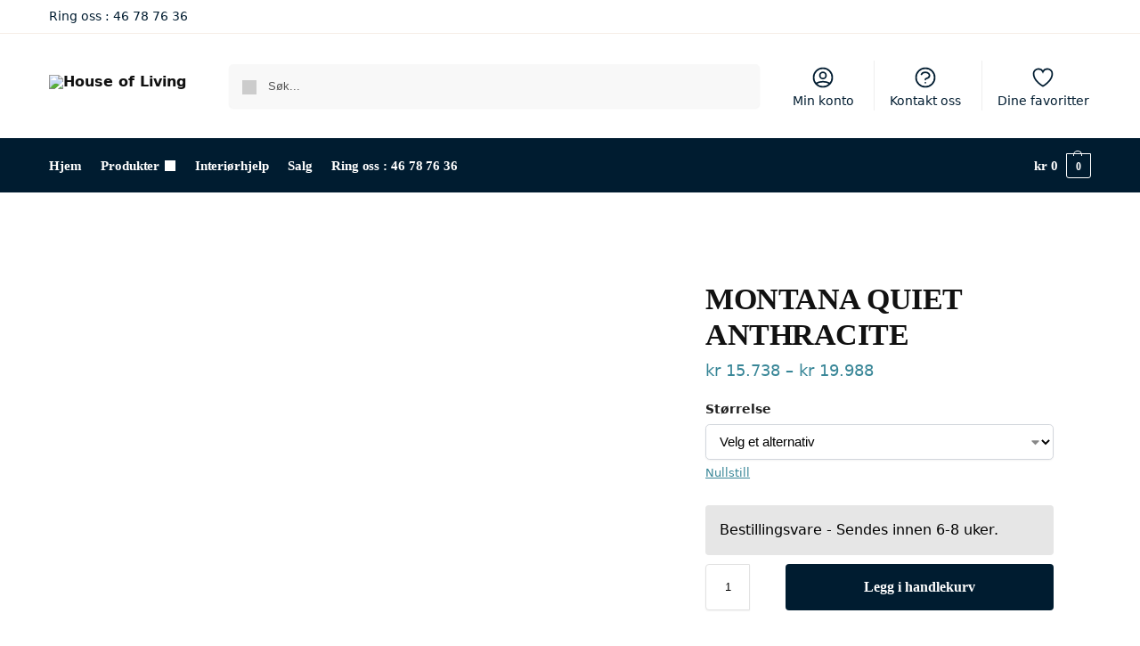

--- FILE ---
content_type: text/html; charset=UTF-8
request_url: https://houseofliving.store/produkt/montana-quiet-anthracite/
body_size: 55076
content:
<!doctype html>
<html lang="nb-NO">
<head>
<meta charset="UTF-8">
<meta name="viewport" content="height=device-height, width=device-width, initial-scale=1">
<link rel="profile" href="https://gmpg.org/xfn/11">
<link rel="pingback" href="https://houseofliving.store/xmlrpc.php">

				<script>document.documentElement.className = document.documentElement.className + ' yes-js js_active js'</script>
			<meta name='robots' content='index, follow, max-image-preview:large, max-snippet:-1, max-video-preview:-1' />
	<style>img:is([sizes="auto" i], [sizes^="auto," i]) { contain-intrinsic-size: 3000px 1500px }</style>
	<script>window._wca = window._wca || [];</script>

	<!-- This site is optimized with the Yoast SEO plugin v24.5 - https://yoast.com/wordpress/plugins/seo/ -->
	<title>MONTANA QUIET ANTHRACITE - House of Living %</title>
	<meta name="description" content="MONTANA QUIET ANTHRACITE House of Living -" />
	<link rel="canonical" href="https://houseofliving.store/produkt/montana-quiet-anthracite/" />
	<meta property="og:locale" content="nb_NO" />
	<meta property="og:type" content="article" />
	<meta property="og:title" content="MONTANA QUIET ANTHRACITE - House of Living %" />
	<meta property="og:description" content="MONTANA QUIET ANTHRACITE House of Living -" />
	<meta property="og:url" content="https://houseofliving.store/produkt/montana-quiet-anthracite/" />
	<meta property="og:site_name" content="House of Living" />
	<meta property="article:publisher" content="https://www.facebook.com/houseofliving.no/" />
	<meta property="article:modified_time" content="2023-10-17T07:26:06+00:00" />
	<meta property="og:image" content="https://houseofliving.store/wp-content/uploads/2023/09/7842-4383-8.jpg" />
	<meta property="og:image:width" content="1036" />
	<meta property="og:image:height" content="1200" />
	<meta property="og:image:type" content="image/jpeg" />
	<meta name="twitter:card" content="summary_large_image" />
	<script type="application/ld+json" class="yoast-schema-graph">{"@context":"https://schema.org","@graph":[{"@type":"WebPage","@id":"https://houseofliving.store/produkt/montana-quiet-anthracite/","url":"https://houseofliving.store/produkt/montana-quiet-anthracite/","name":"MONTANA QUIET ANTHRACITE - House of Living %","isPartOf":{"@id":"https://houseofliving.store/#website"},"primaryImageOfPage":{"@id":"https://houseofliving.store/produkt/montana-quiet-anthracite/#primaryimage"},"image":{"@id":"https://houseofliving.store/produkt/montana-quiet-anthracite/#primaryimage"},"thumbnailUrl":"https://houseofliving.store/wp-content/uploads/2023/09/7842-4383-8.jpg","datePublished":"2023-09-27T10:14:27+00:00","dateModified":"2023-10-17T07:26:06+00:00","description":"MONTANA QUIET ANTHRACITE House of Living -","breadcrumb":{"@id":"https://houseofliving.store/produkt/montana-quiet-anthracite/#breadcrumb"},"inLanguage":"nb-NO","potentialAction":[{"@type":"ReadAction","target":["https://houseofliving.store/produkt/montana-quiet-anthracite/"]}]},{"@type":"ImageObject","inLanguage":"nb-NO","@id":"https://houseofliving.store/produkt/montana-quiet-anthracite/#primaryimage","url":"https://houseofliving.store/wp-content/uploads/2023/09/7842-4383-8.jpg","contentUrl":"https://houseofliving.store/wp-content/uploads/2023/09/7842-4383-8.jpg","width":1036,"height":1200},{"@type":"BreadcrumbList","@id":"https://houseofliving.store/produkt/montana-quiet-anthracite/#breadcrumb","itemListElement":[{"@type":"ListItem","position":1,"name":"Hjem","item":"https://houseofliving.store/"},{"@type":"ListItem","position":2,"name":"Store","item":"https://houseofliving.store/store/"},{"@type":"ListItem","position":3,"name":"MONTANA QUIET ANTHRACITE"}]},{"@type":"WebSite","@id":"https://houseofliving.store/#website","url":"https://houseofliving.store/","name":"House of Living","description":"Alt du trenger for å pusse opp samlet på ett sted Interiørhjelp - Interiør -  Møbler - Gulv - Bad - Kjøkken - Belysning","publisher":{"@id":"https://houseofliving.store/#organization"},"alternateName":"houseofliving.no","potentialAction":[{"@type":"SearchAction","target":{"@type":"EntryPoint","urlTemplate":"https://houseofliving.store/?s={search_term_string}"},"query-input":{"@type":"PropertyValueSpecification","valueRequired":true,"valueName":"search_term_string"}}],"inLanguage":"nb-NO"},{"@type":"Organization","@id":"https://houseofliving.store/#organization","name":"House of Living AS","url":"https://houseofliving.store/","logo":{"@type":"ImageObject","inLanguage":"nb-NO","@id":"https://houseofliving.store/#/schema/logo/image/","url":"https://houseofliving.store/wp-content/uploads/2023/07/Logo2.png","contentUrl":"https://houseofliving.store/wp-content/uploads/2023/07/Logo2.png","width":500,"height":52,"caption":"House of Living AS"},"image":{"@id":"https://houseofliving.store/#/schema/logo/image/"},"sameAs":["https://www.facebook.com/houseofliving.no/"]}]}</script>
	<!-- / Yoast SEO plugin. -->


<link rel='dns-prefetch' href='//stats.wp.com' />
<link rel='dns-prefetch' href='//checkout.vipps.no' />
<link rel='dns-prefetch' href='//www.googletagmanager.com' />
<link rel="alternate" type="application/rss+xml" title="House of Living &raquo; strøm" href="https://houseofliving.store/feed/" />
<link rel="alternate" type="application/rss+xml" title="House of Living &raquo; kommentarstrøm" href="https://houseofliving.store/comments/feed/" />
<script type="text/javascript">
/* <![CDATA[ */
window._wpemojiSettings = {"baseUrl":"https:\/\/s.w.org\/images\/core\/emoji\/15.0.3\/72x72\/","ext":".png","svgUrl":"https:\/\/s.w.org\/images\/core\/emoji\/15.0.3\/svg\/","svgExt":".svg","source":{"concatemoji":"https:\/\/houseofliving.store\/wp-includes\/js\/wp-emoji-release.min.js?ver=6.7.4"}};
/*! This file is auto-generated */
!function(i,n){var o,s,e;function c(e){try{var t={supportTests:e,timestamp:(new Date).valueOf()};sessionStorage.setItem(o,JSON.stringify(t))}catch(e){}}function p(e,t,n){e.clearRect(0,0,e.canvas.width,e.canvas.height),e.fillText(t,0,0);var t=new Uint32Array(e.getImageData(0,0,e.canvas.width,e.canvas.height).data),r=(e.clearRect(0,0,e.canvas.width,e.canvas.height),e.fillText(n,0,0),new Uint32Array(e.getImageData(0,0,e.canvas.width,e.canvas.height).data));return t.every(function(e,t){return e===r[t]})}function u(e,t,n){switch(t){case"flag":return n(e,"\ud83c\udff3\ufe0f\u200d\u26a7\ufe0f","\ud83c\udff3\ufe0f\u200b\u26a7\ufe0f")?!1:!n(e,"\ud83c\uddfa\ud83c\uddf3","\ud83c\uddfa\u200b\ud83c\uddf3")&&!n(e,"\ud83c\udff4\udb40\udc67\udb40\udc62\udb40\udc65\udb40\udc6e\udb40\udc67\udb40\udc7f","\ud83c\udff4\u200b\udb40\udc67\u200b\udb40\udc62\u200b\udb40\udc65\u200b\udb40\udc6e\u200b\udb40\udc67\u200b\udb40\udc7f");case"emoji":return!n(e,"\ud83d\udc26\u200d\u2b1b","\ud83d\udc26\u200b\u2b1b")}return!1}function f(e,t,n){var r="undefined"!=typeof WorkerGlobalScope&&self instanceof WorkerGlobalScope?new OffscreenCanvas(300,150):i.createElement("canvas"),a=r.getContext("2d",{willReadFrequently:!0}),o=(a.textBaseline="top",a.font="600 32px Arial",{});return e.forEach(function(e){o[e]=t(a,e,n)}),o}function t(e){var t=i.createElement("script");t.src=e,t.defer=!0,i.head.appendChild(t)}"undefined"!=typeof Promise&&(o="wpEmojiSettingsSupports",s=["flag","emoji"],n.supports={everything:!0,everythingExceptFlag:!0},e=new Promise(function(e){i.addEventListener("DOMContentLoaded",e,{once:!0})}),new Promise(function(t){var n=function(){try{var e=JSON.parse(sessionStorage.getItem(o));if("object"==typeof e&&"number"==typeof e.timestamp&&(new Date).valueOf()<e.timestamp+604800&&"object"==typeof e.supportTests)return e.supportTests}catch(e){}return null}();if(!n){if("undefined"!=typeof Worker&&"undefined"!=typeof OffscreenCanvas&&"undefined"!=typeof URL&&URL.createObjectURL&&"undefined"!=typeof Blob)try{var e="postMessage("+f.toString()+"("+[JSON.stringify(s),u.toString(),p.toString()].join(",")+"));",r=new Blob([e],{type:"text/javascript"}),a=new Worker(URL.createObjectURL(r),{name:"wpTestEmojiSupports"});return void(a.onmessage=function(e){c(n=e.data),a.terminate(),t(n)})}catch(e){}c(n=f(s,u,p))}t(n)}).then(function(e){for(var t in e)n.supports[t]=e[t],n.supports.everything=n.supports.everything&&n.supports[t],"flag"!==t&&(n.supports.everythingExceptFlag=n.supports.everythingExceptFlag&&n.supports[t]);n.supports.everythingExceptFlag=n.supports.everythingExceptFlag&&!n.supports.flag,n.DOMReady=!1,n.readyCallback=function(){n.DOMReady=!0}}).then(function(){return e}).then(function(){var e;n.supports.everything||(n.readyCallback(),(e=n.source||{}).concatemoji?t(e.concatemoji):e.wpemoji&&e.twemoji&&(t(e.twemoji),t(e.wpemoji)))}))}((window,document),window._wpemojiSettings);
/* ]]> */
</script>

<link rel='stylesheet' id='woosb-blocks-css' href='https://houseofliving.store/wp-content/plugins/woo-product-bundle-premium/assets/css/blocks.css?ver=8.2.1' type='text/css' media='all' />
<style id='wp-emoji-styles-inline-css' type='text/css'>

	img.wp-smiley, img.emoji {
		display: inline !important;
		border: none !important;
		box-shadow: none !important;
		height: 1em !important;
		width: 1em !important;
		margin: 0 0.07em !important;
		vertical-align: -0.1em !important;
		background: none !important;
		padding: 0 !important;
	}
</style>
<link rel='stylesheet' id='wp-block-library-css' href='https://houseofliving.store/wp-includes/css/dist/block-library/style.min.css?ver=6.7.4' type='text/css' media='all' />
<style id='login-with-vipps-login-with-vipps-button-style-inline-css' type='text/css'>
.vipps-button .block-editor-rich-text__editable{padding:0 3px}.continue-with-vipps-wrapper.center-block .button.continue-with-vipps{margin:0 auto;width:100%}.continue-with-vipps-wrapper{display:inline-block}.continue-with-vipps-wrapper a.button.continue-with-vipps img{display:inline;height:2ex;margin:0 2px;max-width:100%;vertical-align:text-bottom}.continue-with-vipps-wrapper a.button.continue-with-vipps:hover img{opacity:.9}.continue-with-vipps-wrapper a.button.continue-with-vipps.disabled img{opacity:.7}.continue-with-vipps-wrapper a.button.continue-with-vipps{background-color:#ff5b24;border:0;border-radius:5px;box-sizing:border-box;color:#fff;cursor:pointer;display:inline-block;font-size:22px;font-weight:400;height:48px;line-height:48px;padding:0;text-align:center}.continue-with-vipps-wrapper.inline a.button.continue-with-vipps{font-size:1em;font-weight:500;height:auto;line-height:2em;padding:5px 10px 4px}.continue-with-vipps-wrapper a.button.continue-with-vipps:focus{outline:0}#continue-with-vipps-wrapper a.button.continue-with-vipps:active,.continue-with-vipps-wrapper a.button.continue-with-vipps:active{border:0}.mobilepay-background{background-color:#5a78ff!important}.vipps-background{background-color:#ff5b24!important}

</style>
<link rel='stylesheet' id='mediaelement-css' href='https://houseofliving.store/wp-includes/js/mediaelement/mediaelementplayer-legacy.min.css?ver=4.2.17' type='text/css' media='all' />
<link rel='stylesheet' id='wp-mediaelement-css' href='https://houseofliving.store/wp-includes/js/mediaelement/wp-mediaelement.min.css?ver=6.7.4' type='text/css' media='all' />
<style id='jetpack-sharing-buttons-style-inline-css' type='text/css'>
.jetpack-sharing-buttons__services-list{display:flex;flex-direction:row;flex-wrap:wrap;gap:0;list-style-type:none;margin:5px;padding:0}.jetpack-sharing-buttons__services-list.has-small-icon-size{font-size:12px}.jetpack-sharing-buttons__services-list.has-normal-icon-size{font-size:16px}.jetpack-sharing-buttons__services-list.has-large-icon-size{font-size:24px}.jetpack-sharing-buttons__services-list.has-huge-icon-size{font-size:36px}@media print{.jetpack-sharing-buttons__services-list{display:none!important}}.editor-styles-wrapper .wp-block-jetpack-sharing-buttons{gap:0;padding-inline-start:0}ul.jetpack-sharing-buttons__services-list.has-background{padding:1.25em 2.375em}
</style>
<link rel='stylesheet' id='yith-wcwl-add-to-wishlist-css' href='https://houseofliving.store/wp-content/plugins/yith-woocommerce-wishlist-premium/assets/css/frontend/add-to-wishlist.css?ver=4.3.0' type='text/css' media='all' />
<style id='yith-wcwl-add-to-wishlist-inline-css' type='text/css'>
 :root { --color-add-to-wishlist-background: #333333; --color-add-to-wishlist-text: #FFFFFF; --color-add-to-wishlist-border: #333333; --color-add-to-wishlist-background-hover: #333333; --color-add-to-wishlist-text-hover: #FFFFFF; --color-add-to-wishlist-border-hover: #333333; --rounded-corners-radius: 16px; --color-add-to-cart-background: #333333; --color-add-to-cart-text: #FFFFFF; --color-add-to-cart-border: #333333; --color-add-to-cart-background-hover: #4F4F4F; --color-add-to-cart-text-hover: #FFFFFF; --color-add-to-cart-border-hover: #4F4F4F; --add-to-cart-rounded-corners-radius: 16px; --color-button-style-1-background: #333333; --color-button-style-1-text: #FFFFFF; --color-button-style-1-border: #333333; --color-button-style-1-background-hover: #4F4F4F; --color-button-style-1-text-hover: #FFFFFF; --color-button-style-1-border-hover: #4F4F4F; --color-button-style-2-background: #333333; --color-button-style-2-text: #FFFFFF; --color-button-style-2-border: #333333; --color-button-style-2-background-hover: #4F4F4F; --color-button-style-2-text-hover: #FFFFFF; --color-button-style-2-border-hover: #4F4F4F; --color-wishlist-table-background: #FFFFFF; --color-wishlist-table-text: #6d6c6c; --color-wishlist-table-border: #FFFFFF; --color-headers-background: #F4F4F4; --color-share-button-color: #FFFFFF; --color-share-button-color-hover: #FFFFFF; --color-fb-button-background: #39599E; --color-fb-button-background-hover: #595A5A; --color-tw-button-background: #45AFE2; --color-tw-button-background-hover: #595A5A; --color-pr-button-background: #AB2E31; --color-pr-button-background-hover: #595A5A; --color-em-button-background: #FBB102; --color-em-button-background-hover: #595A5A; --color-wa-button-background: #00A901; --color-wa-button-background-hover: #595A5A; --feedback-duration: 3s; --modal-colors-overlay: #0000004d; --modal-colors-icon: #007565; --modal-colors-primary-button: #007565; --modal-colors-primary-button-hover: #007565; --modal-colors-primary-button-text: #fff; --modal-colors-primary-button-text-hover: #fff; --modal-colors-secondary-button: #e8e8e8; --modal-colors-secondary-button-hover: #d8d8d8; --modal-colors-secondary-button-text: #777; --modal-colors-secondary-button-text-hover: #777; --color-ask-an-estimate-background: #333333; --color-ask-an-estimate-text: #FFFFFF; --color-ask-an-estimate-border: #333333; --color-ask-an-estimate-background-hover: #4F4F4F; --color-ask-an-estimate-text-hover: #FFFFFF; --color-ask-an-estimate-border-hover: #4F4F4F; --ask-an-estimate-rounded-corners-radius: 16px; --tooltip-color-background: #333; --tooltip-color-text: #fff } 
</style>
<link rel='stylesheet' id='jquery-selectBox-css' href='https://houseofliving.store/wp-content/plugins/yith-woocommerce-wishlist-premium/assets/css/jquery.selectBox.css?ver=1.2.0' type='text/css' media='all' />
<link rel='stylesheet' id='yith-wcwl-font-awesome-css' href='https://houseofliving.store/wp-content/plugins/yith-woocommerce-wishlist-premium/assets/css/font-awesome.css?ver=4.7.0' type='text/css' media='all' />
<link rel='stylesheet' id='woocommerce_prettyPhoto_css-css' href='//houseofliving.store/wp-content/plugins/woocommerce/assets/css/prettyPhoto.css?ver=3.1.6' type='text/css' media='all' />
<link rel='stylesheet' id='yith-wcwl-main-css' href='https://houseofliving.store/wp-content/plugins/yith-woocommerce-wishlist-premium/assets/css/style.css?ver=4.3.0' type='text/css' media='all' />
<style id='yith-wcwl-main-inline-css' type='text/css'>
 :root { --color-add-to-wishlist-background: #333333; --color-add-to-wishlist-text: #FFFFFF; --color-add-to-wishlist-border: #333333; --color-add-to-wishlist-background-hover: #333333; --color-add-to-wishlist-text-hover: #FFFFFF; --color-add-to-wishlist-border-hover: #333333; --rounded-corners-radius: 16px; --color-add-to-cart-background: #333333; --color-add-to-cart-text: #FFFFFF; --color-add-to-cart-border: #333333; --color-add-to-cart-background-hover: #4F4F4F; --color-add-to-cart-text-hover: #FFFFFF; --color-add-to-cart-border-hover: #4F4F4F; --add-to-cart-rounded-corners-radius: 16px; --color-button-style-1-background: #333333; --color-button-style-1-text: #FFFFFF; --color-button-style-1-border: #333333; --color-button-style-1-background-hover: #4F4F4F; --color-button-style-1-text-hover: #FFFFFF; --color-button-style-1-border-hover: #4F4F4F; --color-button-style-2-background: #333333; --color-button-style-2-text: #FFFFFF; --color-button-style-2-border: #333333; --color-button-style-2-background-hover: #4F4F4F; --color-button-style-2-text-hover: #FFFFFF; --color-button-style-2-border-hover: #4F4F4F; --color-wishlist-table-background: #FFFFFF; --color-wishlist-table-text: #6d6c6c; --color-wishlist-table-border: #FFFFFF; --color-headers-background: #F4F4F4; --color-share-button-color: #FFFFFF; --color-share-button-color-hover: #FFFFFF; --color-fb-button-background: #39599E; --color-fb-button-background-hover: #595A5A; --color-tw-button-background: #45AFE2; --color-tw-button-background-hover: #595A5A; --color-pr-button-background: #AB2E31; --color-pr-button-background-hover: #595A5A; --color-em-button-background: #FBB102; --color-em-button-background-hover: #595A5A; --color-wa-button-background: #00A901; --color-wa-button-background-hover: #595A5A; --feedback-duration: 3s; --modal-colors-overlay: #0000004d; --modal-colors-icon: #007565; --modal-colors-primary-button: #007565; --modal-colors-primary-button-hover: #007565; --modal-colors-primary-button-text: #fff; --modal-colors-primary-button-text-hover: #fff; --modal-colors-secondary-button: #e8e8e8; --modal-colors-secondary-button-hover: #d8d8d8; --modal-colors-secondary-button-text: #777; --modal-colors-secondary-button-text-hover: #777; --color-ask-an-estimate-background: #333333; --color-ask-an-estimate-text: #FFFFFF; --color-ask-an-estimate-border: #333333; --color-ask-an-estimate-background-hover: #4F4F4F; --color-ask-an-estimate-text-hover: #FFFFFF; --color-ask-an-estimate-border-hover: #4F4F4F; --ask-an-estimate-rounded-corners-radius: 16px; --tooltip-color-background: #333; --tooltip-color-text: #fff } 
</style>
<style id='global-styles-inline-css' type='text/css'>
:root{--wp--preset--aspect-ratio--square: 1;--wp--preset--aspect-ratio--4-3: 4/3;--wp--preset--aspect-ratio--3-4: 3/4;--wp--preset--aspect-ratio--3-2: 3/2;--wp--preset--aspect-ratio--2-3: 2/3;--wp--preset--aspect-ratio--16-9: 16/9;--wp--preset--aspect-ratio--9-16: 9/16;--wp--preset--color--black: #000000;--wp--preset--color--cyan-bluish-gray: #abb8c3;--wp--preset--color--white: #ffffff;--wp--preset--color--pale-pink: #f78da7;--wp--preset--color--vivid-red: #cf2e2e;--wp--preset--color--luminous-vivid-orange: #ff6900;--wp--preset--color--luminous-vivid-amber: #fcb900;--wp--preset--color--light-green-cyan: #7bdcb5;--wp--preset--color--vivid-green-cyan: #00d084;--wp--preset--color--pale-cyan-blue: #8ed1fc;--wp--preset--color--vivid-cyan-blue: #0693e3;--wp--preset--color--vivid-purple: #9b51e0;--wp--preset--gradient--vivid-cyan-blue-to-vivid-purple: linear-gradient(135deg,rgba(6,147,227,1) 0%,rgb(155,81,224) 100%);--wp--preset--gradient--light-green-cyan-to-vivid-green-cyan: linear-gradient(135deg,rgb(122,220,180) 0%,rgb(0,208,130) 100%);--wp--preset--gradient--luminous-vivid-amber-to-luminous-vivid-orange: linear-gradient(135deg,rgba(252,185,0,1) 0%,rgba(255,105,0,1) 100%);--wp--preset--gradient--luminous-vivid-orange-to-vivid-red: linear-gradient(135deg,rgba(255,105,0,1) 0%,rgb(207,46,46) 100%);--wp--preset--gradient--very-light-gray-to-cyan-bluish-gray: linear-gradient(135deg,rgb(238,238,238) 0%,rgb(169,184,195) 100%);--wp--preset--gradient--cool-to-warm-spectrum: linear-gradient(135deg,rgb(74,234,220) 0%,rgb(151,120,209) 20%,rgb(207,42,186) 40%,rgb(238,44,130) 60%,rgb(251,105,98) 80%,rgb(254,248,76) 100%);--wp--preset--gradient--blush-light-purple: linear-gradient(135deg,rgb(255,206,236) 0%,rgb(152,150,240) 100%);--wp--preset--gradient--blush-bordeaux: linear-gradient(135deg,rgb(254,205,165) 0%,rgb(254,45,45) 50%,rgb(107,0,62) 100%);--wp--preset--gradient--luminous-dusk: linear-gradient(135deg,rgb(255,203,112) 0%,rgb(199,81,192) 50%,rgb(65,88,208) 100%);--wp--preset--gradient--pale-ocean: linear-gradient(135deg,rgb(255,245,203) 0%,rgb(182,227,212) 50%,rgb(51,167,181) 100%);--wp--preset--gradient--electric-grass: linear-gradient(135deg,rgb(202,248,128) 0%,rgb(113,206,126) 100%);--wp--preset--gradient--midnight: linear-gradient(135deg,rgb(2,3,129) 0%,rgb(40,116,252) 100%);--wp--preset--font-size--small: clamp(1rem, 1rem + ((1vw - 0.2rem) * 0.368), 1.2rem);--wp--preset--font-size--medium: clamp(1rem, 1rem + ((1vw - 0.2rem) * 0.92), 1.5rem);--wp--preset--font-size--large: clamp(1.5rem, 1.5rem + ((1vw - 0.2rem) * 0.92), 2rem);--wp--preset--font-size--x-large: clamp(1.5rem, 1.5rem + ((1vw - 0.2rem) * 1.379), 2.25rem);--wp--preset--font-size--x-small: 0.85rem;--wp--preset--font-size--base: clamp(1rem, 1rem + ((1vw - 0.2rem) * 0.46), 1.25rem);--wp--preset--font-size--xx-large: clamp(2rem, 2rem + ((1vw - 0.2rem) * 1.839), 3rem);--wp--preset--font-size--xxx-large: clamp(2.25rem, 2.25rem + ((1vw - 0.2rem) * 3.218), 4rem);--wp--preset--font-family--inter: "Inter", sans-serif;--wp--preset--font-family--cardo: Cardo;--wp--preset--spacing--20: 0.44rem;--wp--preset--spacing--30: 0.67rem;--wp--preset--spacing--40: 1rem;--wp--preset--spacing--50: 1.5rem;--wp--preset--spacing--60: 2.25rem;--wp--preset--spacing--70: 3.38rem;--wp--preset--spacing--80: 5.06rem;--wp--preset--spacing--small: clamp(.25rem, 2.5vw, 0.75rem);--wp--preset--spacing--medium: clamp(1rem, 4vw, 2rem);--wp--preset--spacing--large: clamp(1.25rem, 6vw, 3rem);--wp--preset--spacing--x-large: clamp(3rem, 7vw, 5rem);--wp--preset--spacing--xx-large: clamp(4rem, 9vw, 7rem);--wp--preset--spacing--xxx-large: clamp(5rem, 12vw, 9rem);--wp--preset--spacing--xxxx-large: clamp(6rem, 14vw, 13rem);--wp--preset--shadow--natural: 6px 6px 9px rgba(0, 0, 0, 0.2);--wp--preset--shadow--deep: 12px 12px 50px rgba(0, 0, 0, 0.4);--wp--preset--shadow--sharp: 6px 6px 0px rgba(0, 0, 0, 0.2);--wp--preset--shadow--outlined: 6px 6px 0px -3px rgba(255, 255, 255, 1), 6px 6px rgba(0, 0, 0, 1);--wp--preset--shadow--crisp: 6px 6px 0px rgba(0, 0, 0, 1);--wp--custom--line-height--none: 1;--wp--custom--line-height--tight: 1.1;--wp--custom--line-height--snug: 1.2;--wp--custom--line-height--normal: 1.5;--wp--custom--line-height--relaxed: 1.625;--wp--custom--line-height--loose: 2;--wp--custom--line-height--body: 1.618;}:root { --wp--style--global--content-size: 900px;--wp--style--global--wide-size: 1190px; }:where(body) { margin: 0; }.wp-site-blocks { padding-top: var(--wp--style--root--padding-top); padding-bottom: var(--wp--style--root--padding-bottom); }.has-global-padding { padding-right: var(--wp--style--root--padding-right); padding-left: var(--wp--style--root--padding-left); }.has-global-padding > .alignfull { margin-right: calc(var(--wp--style--root--padding-right) * -1); margin-left: calc(var(--wp--style--root--padding-left) * -1); }.has-global-padding :where(:not(.alignfull.is-layout-flow) > .has-global-padding:not(.wp-block-block, .alignfull)) { padding-right: 0; padding-left: 0; }.has-global-padding :where(:not(.alignfull.is-layout-flow) > .has-global-padding:not(.wp-block-block, .alignfull)) > .alignfull { margin-left: 0; margin-right: 0; }.wp-site-blocks > .alignleft { float: left; margin-right: 2em; }.wp-site-blocks > .alignright { float: right; margin-left: 2em; }.wp-site-blocks > .aligncenter { justify-content: center; margin-left: auto; margin-right: auto; }:where(.wp-site-blocks) > * { margin-block-start: var(--wp--preset--spacing--medium); margin-block-end: 0; }:where(.wp-site-blocks) > :first-child { margin-block-start: 0; }:where(.wp-site-blocks) > :last-child { margin-block-end: 0; }:root { --wp--style--block-gap: var(--wp--preset--spacing--medium); }:root :where(.is-layout-flow) > :first-child{margin-block-start: 0;}:root :where(.is-layout-flow) > :last-child{margin-block-end: 0;}:root :where(.is-layout-flow) > *{margin-block-start: var(--wp--preset--spacing--medium);margin-block-end: 0;}:root :where(.is-layout-constrained) > :first-child{margin-block-start: 0;}:root :where(.is-layout-constrained) > :last-child{margin-block-end: 0;}:root :where(.is-layout-constrained) > *{margin-block-start: var(--wp--preset--spacing--medium);margin-block-end: 0;}:root :where(.is-layout-flex){gap: var(--wp--preset--spacing--medium);}:root :where(.is-layout-grid){gap: var(--wp--preset--spacing--medium);}.is-layout-flow > .alignleft{float: left;margin-inline-start: 0;margin-inline-end: 2em;}.is-layout-flow > .alignright{float: right;margin-inline-start: 2em;margin-inline-end: 0;}.is-layout-flow > .aligncenter{margin-left: auto !important;margin-right: auto !important;}.is-layout-constrained > .alignleft{float: left;margin-inline-start: 0;margin-inline-end: 2em;}.is-layout-constrained > .alignright{float: right;margin-inline-start: 2em;margin-inline-end: 0;}.is-layout-constrained > .aligncenter{margin-left: auto !important;margin-right: auto !important;}.is-layout-constrained > :where(:not(.alignleft):not(.alignright):not(.alignfull)){max-width: var(--wp--style--global--content-size);margin-left: auto !important;margin-right: auto !important;}.is-layout-constrained > .alignwide{max-width: var(--wp--style--global--wide-size);}body .is-layout-flex{display: flex;}.is-layout-flex{flex-wrap: wrap;align-items: center;}.is-layout-flex > :is(*, div){margin: 0;}body .is-layout-grid{display: grid;}.is-layout-grid > :is(*, div){margin: 0;}body{font-family: var(--wp--preset--font-family--primary);--wp--style--root--padding-top: 0;--wp--style--root--padding-right: var(--wp--preset--spacing--medium);--wp--style--root--padding-bottom: 0;--wp--style--root--padding-left: var(--wp--preset--spacing--medium);}a:where(:not(.wp-element-button)){text-decoration: false;}:root :where(.wp-element-button, .wp-block-button__link){background-color: #32373c;border-width: 0;color: #fff;font-family: inherit;font-size: inherit;line-height: inherit;padding: calc(0.667em + 2px) calc(1.333em + 2px);text-decoration: none;}.has-black-color{color: var(--wp--preset--color--black) !important;}.has-cyan-bluish-gray-color{color: var(--wp--preset--color--cyan-bluish-gray) !important;}.has-white-color{color: var(--wp--preset--color--white) !important;}.has-pale-pink-color{color: var(--wp--preset--color--pale-pink) !important;}.has-vivid-red-color{color: var(--wp--preset--color--vivid-red) !important;}.has-luminous-vivid-orange-color{color: var(--wp--preset--color--luminous-vivid-orange) !important;}.has-luminous-vivid-amber-color{color: var(--wp--preset--color--luminous-vivid-amber) !important;}.has-light-green-cyan-color{color: var(--wp--preset--color--light-green-cyan) !important;}.has-vivid-green-cyan-color{color: var(--wp--preset--color--vivid-green-cyan) !important;}.has-pale-cyan-blue-color{color: var(--wp--preset--color--pale-cyan-blue) !important;}.has-vivid-cyan-blue-color{color: var(--wp--preset--color--vivid-cyan-blue) !important;}.has-vivid-purple-color{color: var(--wp--preset--color--vivid-purple) !important;}.has-black-background-color{background-color: var(--wp--preset--color--black) !important;}.has-cyan-bluish-gray-background-color{background-color: var(--wp--preset--color--cyan-bluish-gray) !important;}.has-white-background-color{background-color: var(--wp--preset--color--white) !important;}.has-pale-pink-background-color{background-color: var(--wp--preset--color--pale-pink) !important;}.has-vivid-red-background-color{background-color: var(--wp--preset--color--vivid-red) !important;}.has-luminous-vivid-orange-background-color{background-color: var(--wp--preset--color--luminous-vivid-orange) !important;}.has-luminous-vivid-amber-background-color{background-color: var(--wp--preset--color--luminous-vivid-amber) !important;}.has-light-green-cyan-background-color{background-color: var(--wp--preset--color--light-green-cyan) !important;}.has-vivid-green-cyan-background-color{background-color: var(--wp--preset--color--vivid-green-cyan) !important;}.has-pale-cyan-blue-background-color{background-color: var(--wp--preset--color--pale-cyan-blue) !important;}.has-vivid-cyan-blue-background-color{background-color: var(--wp--preset--color--vivid-cyan-blue) !important;}.has-vivid-purple-background-color{background-color: var(--wp--preset--color--vivid-purple) !important;}.has-black-border-color{border-color: var(--wp--preset--color--black) !important;}.has-cyan-bluish-gray-border-color{border-color: var(--wp--preset--color--cyan-bluish-gray) !important;}.has-white-border-color{border-color: var(--wp--preset--color--white) !important;}.has-pale-pink-border-color{border-color: var(--wp--preset--color--pale-pink) !important;}.has-vivid-red-border-color{border-color: var(--wp--preset--color--vivid-red) !important;}.has-luminous-vivid-orange-border-color{border-color: var(--wp--preset--color--luminous-vivid-orange) !important;}.has-luminous-vivid-amber-border-color{border-color: var(--wp--preset--color--luminous-vivid-amber) !important;}.has-light-green-cyan-border-color{border-color: var(--wp--preset--color--light-green-cyan) !important;}.has-vivid-green-cyan-border-color{border-color: var(--wp--preset--color--vivid-green-cyan) !important;}.has-pale-cyan-blue-border-color{border-color: var(--wp--preset--color--pale-cyan-blue) !important;}.has-vivid-cyan-blue-border-color{border-color: var(--wp--preset--color--vivid-cyan-blue) !important;}.has-vivid-purple-border-color{border-color: var(--wp--preset--color--vivid-purple) !important;}.has-vivid-cyan-blue-to-vivid-purple-gradient-background{background: var(--wp--preset--gradient--vivid-cyan-blue-to-vivid-purple) !important;}.has-light-green-cyan-to-vivid-green-cyan-gradient-background{background: var(--wp--preset--gradient--light-green-cyan-to-vivid-green-cyan) !important;}.has-luminous-vivid-amber-to-luminous-vivid-orange-gradient-background{background: var(--wp--preset--gradient--luminous-vivid-amber-to-luminous-vivid-orange) !important;}.has-luminous-vivid-orange-to-vivid-red-gradient-background{background: var(--wp--preset--gradient--luminous-vivid-orange-to-vivid-red) !important;}.has-very-light-gray-to-cyan-bluish-gray-gradient-background{background: var(--wp--preset--gradient--very-light-gray-to-cyan-bluish-gray) !important;}.has-cool-to-warm-spectrum-gradient-background{background: var(--wp--preset--gradient--cool-to-warm-spectrum) !important;}.has-blush-light-purple-gradient-background{background: var(--wp--preset--gradient--blush-light-purple) !important;}.has-blush-bordeaux-gradient-background{background: var(--wp--preset--gradient--blush-bordeaux) !important;}.has-luminous-dusk-gradient-background{background: var(--wp--preset--gradient--luminous-dusk) !important;}.has-pale-ocean-gradient-background{background: var(--wp--preset--gradient--pale-ocean) !important;}.has-electric-grass-gradient-background{background: var(--wp--preset--gradient--electric-grass) !important;}.has-midnight-gradient-background{background: var(--wp--preset--gradient--midnight) !important;}.has-small-font-size{font-size: var(--wp--preset--font-size--small) !important;}.has-medium-font-size{font-size: var(--wp--preset--font-size--medium) !important;}.has-large-font-size{font-size: var(--wp--preset--font-size--large) !important;}.has-x-large-font-size{font-size: var(--wp--preset--font-size--x-large) !important;}.has-x-small-font-size{font-size: var(--wp--preset--font-size--x-small) !important;}.has-base-font-size{font-size: var(--wp--preset--font-size--base) !important;}.has-xx-large-font-size{font-size: var(--wp--preset--font-size--xx-large) !important;}.has-xxx-large-font-size{font-size: var(--wp--preset--font-size--xxx-large) !important;}.has-inter-font-family{font-family: var(--wp--preset--font-family--inter) !important;}.has-cardo-font-family{font-family: var(--wp--preset--font-family--cardo) !important;}
:root :where(.wp-block-columns){margin-bottom: 0px;}
:root :where(.wp-block-pullquote){font-size: clamp(0.984em, 0.984rem + ((1vw - 0.2em) * 0.949), 1.5em);line-height: 1.6;}
:root :where(.wp-block-spacer){margin-top: 0 !important;}
</style>
<link rel='stylesheet' id='commercekit-ajax-search-css-css' href='https://houseofliving.store/wp-content/plugins/commercegurus-commercekit/assets/css/ajax-search.css?ver=2.2.4' type='text/css' media='all' />
<link rel='stylesheet' id='vpc-public-css-css' href='https://houseofliving.store/wp-content/plugins/visual-product-configurator/public/css/vpc-public.css?ver=7.6.3' type='text/css' media='all' />
<link rel='stylesheet' id='wcpb-product-badges-public-css' href='https://houseofliving.store/wp-content/plugins/wcpb-product-badges/assets/css/public.min.css?ver=3.2.1' type='text/css' media='all' />
<link rel='stylesheet' id='wpmenucart-css' href='https://houseofliving.store/wp-content/plugins/woocommerce-menu-bar-cart/assets/css/wpmenucart-main.min.css?ver=2.14.10' type='text/css' media='all' />
<style id='woocommerce-inline-inline-css' type='text/css'>
.woocommerce form .form-row .required { visibility: visible; }
</style>
<link rel='stylesheet' id='commercegurus-swiperjscss-css' href='https://houseofliving.store/wp-content/plugins/commercegurus-commercekit/assets/css/swiper-bundle.min.css?ver=2.2.4' type='text/css' media='all' />
<link rel='stylesheet' id='commercegurus-photoswipe-css' href='https://houseofliving.store/wp-content/plugins/commercegurus-commercekit/assets/css/photoswipe.min.css?ver=2.2.4' type='text/css' media='all' />
<link rel='stylesheet' id='commercegurus-photoswipe-skin-css' href='https://houseofliving.store/wp-content/plugins/commercegurus-commercekit/assets/css/default-skin.min.css?ver=2.2.4' type='text/css' media='all' />
<link rel='stylesheet' id='hint-css' href='https://houseofliving.store/wp-content/plugins/wpc-linked-variation/assets/libs/hint/hint.css?ver=6.7.4' type='text/css' media='all' />
<link rel='stylesheet' id='wpclv-frontend-css' href='https://houseofliving.store/wp-content/plugins/wpc-linked-variation/assets/css/frontend.css?ver=4.3.1' type='text/css' media='all' />
<link rel='stylesheet' id='brands-styles-css' href='https://houseofliving.store/wp-content/plugins/woocommerce/assets/css/brands.css?ver=9.6.3' type='text/css' media='all' />
<link rel='stylesheet' id='woosb-frontend-css' href='https://houseofliving.store/wp-content/plugins/woo-product-bundle-premium/assets/css/frontend.css?ver=8.2.1' type='text/css' media='all' />
<link rel='stylesheet' id='shoptimizer-main-min-css' href='https://houseofliving.store/wp-content/themes/shoptimizer/assets/css/main/main.min.css?ver=2.8.3' type='text/css' media='all' />
<link rel='stylesheet' id='shoptimizer-product-min-css' href='https://houseofliving.store/wp-content/themes/shoptimizer/assets/css/main/product.min.css?ver=2.8.3' type='text/css' media='all' />
<link rel='stylesheet' id='shoptimizer-dynamic-style-css' href='https://houseofliving.store/wp-content/themes/shoptimizer/assets/css/main/dynamic.css?ver=2.8.3' type='text/css' media='all' />
<link rel='stylesheet' id='shoptimizer-blocks-min-css' href='https://houseofliving.store/wp-content/themes/shoptimizer/assets/css/main/blocks.min.css?ver=2.8.3' type='text/css' media='all' />
<link rel='stylesheet' id='pwb-styles-frontend-css' href='https://houseofliving.store/wp-content/plugins/perfect-woocommerce-brands/build/frontend/css/style.css?ver=3.4.9' type='text/css' media='all' />
<link rel='stylesheet' id='dashicons-css' href='https://houseofliving.store/wp-includes/css/dashicons.min.css?ver=6.7.4' type='text/css' media='all' />
<style id='dashicons-inline-css' type='text/css'>
[data-font="Dashicons"]:before {font-family: 'Dashicons' !important;content: attr(data-icon) !important;speak: none !important;font-weight: normal !important;font-variant: normal !important;text-transform: none !important;line-height: 1 !important;font-style: normal !important;-webkit-font-smoothing: antialiased !important;-moz-osx-font-smoothing: grayscale !important;}
</style>
<link rel='stylesheet' id='thwepof-public-style-css' href='https://houseofliving.store/wp-content/plugins/woo-extra-product-options/public/assets/css/thwepof-public.min.css?ver=6.7.4' type='text/css' media='all' />
<link rel='stylesheet' id='jquery-ui-style-css' href='https://houseofliving.store/wp-content/plugins/woo-extra-product-options/public/assets/css/jquery-ui/jquery-ui.css?ver=6.7.4' type='text/css' media='all' />
<link rel='stylesheet' id='vipps-gw-css' href='https://houseofliving.store/wp-content/plugins/woo-vipps/payment/css/vipps.css?ver=1740060155' type='text/css' media='all' />
<link rel='stylesheet' id='mlk_pc/css/woocommerce-css' href='https://houseofliving.store/wp-content/plugins/product-configurator-for-woocommerce/assets/css/woocommerce.css?ver=1.3.11' type='text/css' media='all' />
<link rel='stylesheet' id='shoptimizer-elementor-pro-css' href='https://houseofliving.store/wp-content/themes/shoptimizer/inc/compatibility/elementor-pro/elementor-pro.css?ver=6.7.4' type='text/css' media='all' />
<link rel='stylesheet' id='jetpack-style-css' href='https://houseofliving.store/wp-content/themes/shoptimizer/inc/compatibility/jetpack/jetpack.css?ver=6.7.4' type='text/css' media='all' />
<link rel='stylesheet' id='shoptimizer-wpforms-style-css' href='https://houseofliving.store/wp-content/themes/shoptimizer/inc/compatibility/wpforms/wpforms.css?ver=6.7.4' type='text/css' media='all' />
<link rel='stylesheet' id='shoptimizer-yith-wishlist-style-css' href='https://houseofliving.store/wp-content/themes/shoptimizer/inc/compatibility/yith-wishlist/yith-wishlist.css?ver=6.7.4' type='text/css' media='all' />
<link rel='stylesheet' id='slick-css' href='https://houseofliving.store/wp-content/plugins/wpc-grouped-product-premium/assets/slick/slick.css?ver=6.7.4' type='text/css' media='all' />
<link rel='stylesheet' id='woosg-frontend-css' href='https://houseofliving.store/wp-content/plugins/wpc-grouped-product-premium/assets/css/frontend.css?ver=5.1.4' type='text/css' media='all' />
<link rel='stylesheet' id='simple-text-rotator-css' href='https://houseofliving.store/wp-content/plugins/wpc-smart-messages/assets/libs/simple-text-rotator/simpletextrotator.css?ver=6.7.4' type='text/css' media='all' />
<link rel='stylesheet' id='wpcsm-frontend-css' href='https://houseofliving.store/wp-content/plugins/wpc-smart-messages/assets/css/frontend.css?ver=6.7.4' type='text/css' media='all' />
<script type="text/javascript" src="https://houseofliving.store/wp-includes/js/dist/hooks.min.js?ver=4d63a3d491d11ffd8ac6" id="wp-hooks-js"></script>
<script type="text/javascript" src="https://houseofliving.store/wp-includes/js/jquery/jquery.min.js?ver=3.7.1" id="jquery-core-js"></script>
<script type="text/javascript" src="https://houseofliving.store/wp-includes/js/jquery/jquery-migrate.min.js?ver=3.4.1" id="jquery-migrate-js"></script>
<script type="text/javascript" src="https://houseofliving.store/wp-content/plugins/visual-product-configurator/public/js/accounting.min.js?ver=7.6.3" id="vpc-accounting-js"></script>
<script type="text/javascript" id="vpc-public-js-extra">
/* <![CDATA[ */
var ajax_object = {"ajax_url":"https:\/\/houseofliving.store\/wp-admin\/admin-ajax.php"};
/* ]]> */
</script>
<script type="text/javascript" src="https://houseofliving.store/wp-content/plugins/visual-product-configurator/public/js/vpc-public.js?ver=7.6.3" id="vpc-public-js"></script>
<script type="text/javascript" src="https://houseofliving.store/wp-content/plugins/woocommerce/assets/js/jquery-blockui/jquery.blockUI.min.js?ver=2.7.0-wc.9.6.3" id="jquery-blockui-js" defer="defer" data-wp-strategy="defer"></script>
<script type="text/javascript" id="wc-add-to-cart-js-extra">
/* <![CDATA[ */
var wc_add_to_cart_params = {"ajax_url":"\/wp-admin\/admin-ajax.php","wc_ajax_url":"\/?wc-ajax=%%endpoint%%","i18n_view_cart":"Vis handlekurv","cart_url":"https:\/\/houseofliving.store\/cart\/","is_cart":"","cart_redirect_after_add":"no"};
/* ]]> */
</script>
<script type="text/javascript" src="https://houseofliving.store/wp-content/plugins/woocommerce/assets/js/frontend/add-to-cart.min.js?ver=9.6.3" id="wc-add-to-cart-js" defer="defer" data-wp-strategy="defer"></script>
<script type="text/javascript" id="wc-single-product-js-extra">
/* <![CDATA[ */
var wc_single_product_params = {"i18n_required_rating_text":"Vennligst velg en vurdering","i18n_product_gallery_trigger_text":"Se bildegalleri i fullskjerm","review_rating_required":"no","flexslider":{"rtl":false,"animation":"slide","smoothHeight":true,"directionNav":true,"controlNav":"thumbnails","slideshow":false,"animationSpeed":500,"animationLoop":false,"allowOneSlide":false},"zoom_enabled":"","zoom_options":[],"photoswipe_enabled":"","photoswipe_options":{"shareEl":false,"closeOnScroll":false,"history":false,"hideAnimationDuration":0,"showAnimationDuration":0},"flexslider_enabled":""};
/* ]]> */
</script>
<script type="text/javascript" src="https://houseofliving.store/wp-content/plugins/woocommerce/assets/js/frontend/single-product.min.js?ver=9.6.3" id="wc-single-product-js" defer="defer" data-wp-strategy="defer"></script>
<script type="text/javascript" src="https://houseofliving.store/wp-content/plugins/woocommerce/assets/js/js-cookie/js.cookie.min.js?ver=2.1.4-wc.9.6.3" id="js-cookie-js" defer="defer" data-wp-strategy="defer"></script>
<script type="text/javascript" id="woocommerce-js-extra">
/* <![CDATA[ */
var woocommerce_params = {"ajax_url":"\/wp-admin\/admin-ajax.php","wc_ajax_url":"\/?wc-ajax=%%endpoint%%"};
/* ]]> */
</script>
<script type="text/javascript" src="https://houseofliving.store/wp-content/plugins/woocommerce/assets/js/frontend/woocommerce.min.js?ver=9.6.3" id="woocommerce-js" defer="defer" data-wp-strategy="defer"></script>
<script type="text/javascript" id="WCPAY_ASSETS-js-extra">
/* <![CDATA[ */
var wcpayAssets = {"url":"https:\/\/houseofliving.store\/wp-content\/plugins\/woocommerce-payments\/dist\/"};
/* ]]> */
</script>
<script type="text/javascript" src="https://stats.wp.com/s-202603.js" id="woocommerce-analytics-js" defer="defer" data-wp-strategy="defer"></script>
<script type="text/javascript" src="https://checkout.vipps.no/on-site-messaging/v1/vipps-osm.js?ver=4.0.5" id="vipps-onsite-messageing-js"></script>

<!-- Google tag (gtag.js) snippet added by Site Kit -->
<!-- Google Analytics snippet added by Site Kit -->
<script type="text/javascript" src="https://www.googletagmanager.com/gtag/js?id=GT-PL9FSQ5" id="google_gtagjs-js" async></script>
<script type="text/javascript" id="google_gtagjs-js-after">
/* <![CDATA[ */
window.dataLayer = window.dataLayer || [];function gtag(){dataLayer.push(arguments);}
gtag("set","linker",{"domains":["houseofliving.store"]});
gtag("js", new Date());
gtag("set", "developer_id.dZTNiMT", true);
gtag("config", "GT-PL9FSQ5");
/* ]]> */
</script>
<script type="text/javascript" id="mkl_pc/general-js-extra">
/* <![CDATA[ */
var mkl_pc_general = {"ajaxurl":"https:\/\/houseofliving.store\/wp-admin\/admin-ajax.php"};
/* ]]> */
</script>
<script type="text/javascript" src="https://houseofliving.store/wp-content/plugins/product-configurator-for-woocommerce/assets/js/general.min.js?ver=1740061630" id="mkl_pc/general-js"></script>
<link rel="https://api.w.org/" href="https://houseofliving.store/wp-json/" /><link rel="alternate" title="JSON" type="application/json" href="https://houseofliving.store/wp-json/wp/v2/product/26387" /><link rel="EditURI" type="application/rsd+xml" title="RSD" href="https://houseofliving.store/xmlrpc.php?rsd" />
<meta name="generator" content="WordPress 6.7.4" />
<meta name="generator" content="WooCommerce 9.6.3" />
<link rel='shortlink' href='https://houseofliving.store/?p=26387' />
<link rel="alternate" title="oEmbed (JSON)" type="application/json+oembed" href="https://houseofliving.store/wp-json/oembed/1.0/embed?url=https%3A%2F%2Fhouseofliving.store%2Fprodukt%2Fmontana-quiet-anthracite%2F" />
<link rel="alternate" title="oEmbed (XML)" type="text/xml+oembed" href="https://houseofliving.store/wp-json/oembed/1.0/embed?url=https%3A%2F%2Fhouseofliving.store%2Fprodukt%2Fmontana-quiet-anthracite%2F&#038;format=xml" />
<style type="text/css">
.ckit-badge_wrapper { font-size: 11px; position: absolute; z-index: 1; left: 10px; top: 10px; display: flex; flex-direction: column; align-items: flex-start; }
.product-details-wrapper .ckit-badge_wrapper { font-size: 12px; }
.ckit-badge_wrapper.ckit-badge-summery { position: unset; }
.sale-item.product-label + .ckit-badge_wrapper, .onsale + .ckit-badge_wrapper { top: 36px; }
.sale-item.product-label.type-circle + .ckit-badge_wrapper { top: 50px; }
.ckit-badge { padding: 3px 9px; margin-bottom: 5px; line-height: 15px; text-align: center; border-radius: 3px; opacity: 0.8; pointer-events: none; background: #e24ad3; color: #fff; }
.woocommerce-image__wrapper .product-label.type-circle { left: 10px; }
#commercegurus-pdp-gallery-wrapper { position: relative; }
#commercegurus-pdp-gallery-wrapper .ckit-badge_wrapper { z-index: 2; }
</style>
		<script type="text/javascript"> var commercekit_ajs = {"ajax_url":"\/?commercekit-ajax","ajax_search":1,"char_count":3,"action":"commercekit_ajax_search","loader_icon":"https:\/\/houseofliving.store\/wp-content\/plugins\/commercegurus-commercekit\/assets\/images\/loader2.gif","no_results_text":"No results","placeholder_text":"S\u00f8k...","layout":"all"}; var commercekit_pdp = {"pdp_thumbnails":4,"pdp_lightbox":1,"pdp_gallery_layout":"grid-1-2-2","pdp_sticky_atc":0,"cgkit_sticky_hdr_class":"body.sticky-m header.site-header"}; var commercekit_as = []; </script>
	<meta name="generator" content="Site Kit by Google 1.170.0" />	<style>img#wpstats{display:none}</style>
		<meta name="pinterest-rich-pin" content="false" />
	<noscript><style>.woocommerce-product-gallery{ opacity: 1 !important; }</style></noscript>
	<meta name="generator" content="Elementor 3.27.6; features: additional_custom_breakpoints; settings: css_print_method-external, google_font-enabled, font_display-swap">
<style> a[href="https://houseofliving.store/vipps_checkout/"] { -webkit-touch-callout: none;  } </style>
			<script  type="text/javascript">
				!function(f,b,e,v,n,t,s){if(f.fbq)return;n=f.fbq=function(){n.callMethod?
					n.callMethod.apply(n,arguments):n.queue.push(arguments)};if(!f._fbq)f._fbq=n;
					n.push=n;n.loaded=!0;n.version='2.0';n.queue=[];t=b.createElement(e);t.async=!0;
					t.src=v;s=b.getElementsByTagName(e)[0];s.parentNode.insertBefore(t,s)}(window,
					document,'script','https://connect.facebook.net/en_US/fbevents.js');
			</script>
			<!-- WooCommerce Facebook Integration Begin -->
			<script  type="text/javascript">

				fbq('init', '413838077036755', {}, {
    "agent": "woocommerce-9.6.3-3.4.0"
});

				fbq( 'track', 'PageView', {
    "source": "woocommerce",
    "version": "9.6.3",
    "pluginVersion": "3.4.0"
} );

				document.addEventListener( 'DOMContentLoaded', function() {
					// Insert placeholder for events injected when a product is added to the cart through AJAX.
					document.body.insertAdjacentHTML( 'beforeend', '<div class=\"wc-facebook-pixel-event-placeholder\"></div>' );
				}, false );

			</script>
			<!-- WooCommerce Facebook Integration End -->
						<style>
				.e-con.e-parent:nth-of-type(n+4):not(.e-lazyloaded):not(.e-no-lazyload),
				.e-con.e-parent:nth-of-type(n+4):not(.e-lazyloaded):not(.e-no-lazyload) * {
					background-image: none !important;
				}
				@media screen and (max-height: 1024px) {
					.e-con.e-parent:nth-of-type(n+3):not(.e-lazyloaded):not(.e-no-lazyload),
					.e-con.e-parent:nth-of-type(n+3):not(.e-lazyloaded):not(.e-no-lazyload) * {
						background-image: none !important;
					}
				}
				@media screen and (max-height: 640px) {
					.e-con.e-parent:nth-of-type(n+2):not(.e-lazyloaded):not(.e-no-lazyload),
					.e-con.e-parent:nth-of-type(n+2):not(.e-lazyloaded):not(.e-no-lazyload) * {
						background-image: none !important;
					}
				}
			</style>
			<style class='wp-fonts-local' type='text/css'>
@font-face{font-family:Inter;font-style:normal;font-weight:300 900;font-display:fallback;src:url('https://houseofliving.store/wp-content/plugins/woocommerce/assets/fonts/Inter-VariableFont_slnt,wght.woff2') format('woff2');font-stretch:normal;}
@font-face{font-family:Cardo;font-style:normal;font-weight:400;font-display:fallback;src:url('https://houseofliving.store/wp-content/plugins/woocommerce/assets/fonts/cardo_normal_400.woff2') format('woff2');}
</style>
<link rel="icon" href="https://houseofliving.store/wp-content/uploads/2023/07/cropped-Artboard-2-32x32.png" sizes="32x32" />
<link rel="icon" href="https://houseofliving.store/wp-content/uploads/2023/07/cropped-Artboard-2-192x192.png" sizes="192x192" />
<link rel="apple-touch-icon" href="https://houseofliving.store/wp-content/uploads/2023/07/cropped-Artboard-2-180x180.png" />
<meta name="msapplication-TileImage" content="https://houseofliving.store/wp-content/uploads/2023/07/cropped-Artboard-2-270x270.png" />
		<style type="text/css" id="wp-custom-css">
			.related.products {
	display: none!important;
}


.woocommerce-breadcrumb {
	padding-top: 2rem;
}

.site-main {
	padding-bottom: 4rem;
}
.variations .cgkit-chosen-attribute {visibility:hidden
}

.shoptimizer-sorting {
	background: #F6F6F6!important;
	border-radius: 8px!important;
	padding: 24px!important;
}


.woosb-products .woosb-product .woosb-quantity {
    width: 100px;
    flex: 0 0 100px;
}
.woosb-products .woosb-product .woosb-quantity .quantity .quantity-nav {
    right: 0;
}
.woosb-products .woosb-product .woosb-quantity .quantity .quantity-nav .plus, .woosb-products .woosb-product .woosb-quantity .quantity .quantity-nav .minus {
    height: 20px;
}
.dashicons-editor-help:before {
    content: "";
}		

.woosb-price {
	font-size: 13px!important;
}

.woocommerce-breadcrumb {
	display: none;
	
}
.product-details-wrapper, .single-product .woocommerce-Tabs-panel, .single-product .archive-header .woocommerce-breadcrumb, .plp-below.archive.woocommerce .archive-header .woocommerce-breadcrumb, .related.products, .site-content #sspotReviews:not([data-shortcode="1"]), .upsells.products, .composite_summary, .composite_wrap, .yith-wfbt-section.woocommerce {
	margin-top: 100px;
	
}


/*
.woosb-products .woosb-product {
	align-items: flex-start!important;
}
.woosb-title .woosb-title-inner {
	position: absolute!important;
}

.woosb-products .woosb-product .variations_form {
	margin-top: 24px!important;
}

.woosb-qty {
	margin-top: 28px!important;
}
.woosb-quantity .quantity-nav {
	margin-top: 28px!important;
}
*/
		</style>
		<style id="kirki-inline-styles">.site-header .custom-logo-link img{height:26px;}.is_stuck .logo-mark{width:60px;}.price ins, .summary .yith-wcwl-add-to-wishlist a:before, .site .commercekit-wishlist a i:before, .commercekit-wishlist-table .price, .commercekit-wishlist-table .price ins, .commercekit-ajs-product-price, .commercekit-ajs-product-price ins, .widget-area .widget.widget_categories a:hover, #secondary .widget ul li a:hover, #secondary.widget-area .widget li.chosen a, .widget-area .widget a:hover, #secondary .widget_recent_comments ul li a:hover, .woocommerce-pagination .page-numbers li .page-numbers.current, div.product p.price, body:not(.mobile-toggled) .main-navigation ul.menu li.full-width.menu-item-has-children ul li.highlight > a, body:not(.mobile-toggled) .main-navigation ul.menu li.full-width.menu-item-has-children ul li.highlight > a:hover, #secondary .widget ins span.amount, #secondary .widget ins span.amount span, .search-results article h2 a:hover{color:#388697;}.spinner > div, .widget_price_filter .ui-slider .ui-slider-range, .widget_price_filter .ui-slider .ui-slider-handle, #page .woocommerce-tabs ul.tabs li span, #secondary.widget-area .widget .tagcloud a:hover, .widget-area .widget.widget_product_tag_cloud a:hover, footer .mc4wp-form input[type="submit"], #payment .payment_methods li.woocommerce-PaymentMethod > input[type=radio]:first-child:checked + label:before, #payment .payment_methods li.wc_payment_method > input[type=radio]:first-child:checked + label:before, #shipping_method > li > input[type=radio]:first-child:checked + label:before, ul#shipping_method li:only-child label:before, .image-border .elementor-image:after, ul.products li.product .yith-wcwl-wishlistexistsbrowse a:before, ul.products li.product .yith-wcwl-wishlistaddedbrowse a:before, ul.products li.product .yith-wcwl-add-button a:before, .summary .yith-wcwl-add-to-wishlist a:before, li.product .commercekit-wishlist a em.cg-wishlist-t:before, li.product .commercekit-wishlist a em.cg-wishlist:before, .site .commercekit-wishlist a i:before, .summary .commercekit-wishlist a i.cg-wishlist-t:before, .woocommerce-tabs ul.tabs li a span, .commercekit-atc-tab-links li a span, .main-navigation ul li a span strong, .widget_layered_nav ul.woocommerce-widget-layered-nav-list li.chosen:before{background-color:#388697;}.woocommerce-tabs .tabs li a::after, .commercekit-atc-tab-links li a:after{border-color:#388697;}a{color:#388697;}a:hover{color:#001c30;}body{background-color:#fff;}.col-full.topbar-wrapper{background-color:#fff;border-bottom-color:#f6eee8;}.top-bar, .top-bar a{color:#001c30;}body:not(.header-4) .site-header, .header-4-container{background-color:#fff;}.fa.menu-item, .ri.menu-item{border-left-color:#eee;}.header-4 .search-trigger span{border-right-color:#eee;}.header-widget-region{background-color:#fff;font-size:14px;}.header-widget-region, .header-widget-region a{color:#000000;}.button, .button:hover, .message-inner a.button, .wc-proceed-to-checkout a.button, .wc-proceed-to-checkout .checkout-button.button:hover, .commercekit-wishlist-table button, input[type=submit], ul.products li.product .button, ul.products li.product .added_to_cart, ul.wc-block-grid__products .wp-block-button__link, ul.wc-block-grid__products .wp-block-button__link:hover, .site .widget_shopping_cart a.button.checkout, .woocommerce #respond input#submit.alt, .main-navigation ul.menu ul li a.button, .main-navigation ul.menu ul li a.button:hover, body .main-navigation ul.menu li.menu-item-has-children.full-width > .sub-menu-wrapper li a.button:hover, .main-navigation ul.menu li.menu-item-has-children.full-width > .sub-menu-wrapper li:hover a.added_to_cart, .site div.wpforms-container-full .wpforms-form button[type=submit], .product .cart .single_add_to_cart_button, .woocommerce-cart p.return-to-shop a, .elementor-row .feature p a, .image-feature figcaption span, .wp-element-button.wc-block-cart__submit-button, .wp-element-button.wc-block-components-button.wc-block-components-checkout-place-order-button{color:#ffffff;}.single-product div.product form.cart .button.added::before, #payment .place-order .button:before, .cart-collaterals .checkout-button:before, .widget_shopping_cart .buttons .checkout:before{background-color:#ffffff;}.button, input[type=submit], ul.products li.product .button, .commercekit-wishlist-table button, .woocommerce #respond input#submit.alt, .product .cart .single_add_to_cart_button, .widget_shopping_cart a.button.checkout, .main-navigation ul.menu li.menu-item-has-children.full-width > .sub-menu-wrapper li a.added_to_cart, .site div.wpforms-container-full .wpforms-form button[type=submit], ul.products li.product .added_to_cart, ul.wc-block-grid__products .wp-block-button__link, .woocommerce-cart p.return-to-shop a, .elementor-row .feature a, .image-feature figcaption span, .wp-element-button.wc-block-cart__submit-button, .wp-element-button.wc-block-components-button.wc-block-components-checkout-place-order-button{background-color:#001c30;}.widget_shopping_cart a.button.checkout{border-color:#001c30;}.button:hover, [type="submit"]:hover, .commercekit-wishlist-table button:hover, ul.products li.product .button:hover, #place_order[type="submit"]:hover, body .woocommerce #respond input#submit.alt:hover, .product .cart .single_add_to_cart_button:hover, .main-navigation ul.menu li.menu-item-has-children.full-width > .sub-menu-wrapper li a.added_to_cart:hover, .site div.wpforms-container-full .wpforms-form button[type=submit]:hover, .site div.wpforms-container-full .wpforms-form button[type=submit]:focus, ul.products li.product .added_to_cart:hover, ul.wc-block-grid__products .wp-block-button__link:hover, .widget_shopping_cart a.button.checkout:hover, .woocommerce-cart p.return-to-shop a:hover, .wp-element-button.wc-block-cart__submit-button:hover, .wp-element-button.wc-block-components-button.wc-block-components-checkout-place-order-button:hover{background-color:#000102;}.widget_shopping_cart a.button.checkout:hover{border-color:#000102;}.onsale, .product-label, .wc-block-grid__product-onsale{background-color:#071b2e;color:#fff;}.content-area .summary .onsale{color:#071b2e;}.summary .product-label:before, .product-details-wrapper .product-label:before{border-right-color:#071b2e;}.rtl .product-details-wrapper .product-label:before{border-left-color:#071b2e;}.entry-content .testimonial-entry-title:after, .cart-summary .widget li strong::before, p.stars.selected a.active::before, p.stars:hover a::before, p.stars.selected a:not(.active)::before{color:#388697;}.star-rating > span:before{background-color:#388697;}header.woocommerce-products-header, .shoptimizer-category-banner{background-color:#e6e6e6;}.term-description p, .term-description a, .term-description a:hover, .shoptimizer-category-banner h1, .shoptimizer-category-banner .taxonomy-description p{color:#001c30;}.single-product .site-content .col-full{background-color:#fff;}.call-back-feature button{background-color:#001c30;}.call-back-feature button, .site-content div.call-back-feature button:hover{color:#fff;}ul.checkout-bar:before, .woocommerce-checkout .checkout-bar li.active:after, ul.checkout-bar li.visited:after{background-color:#388697;}.below-content .widget .ri{color:#999;}.below-content .widget svg{stroke:#999;}footer.site-footer, footer.copyright{background-color:#001c30;color:#ccc;}.site footer.site-footer .widget .widget-title, .site-footer .widget.widget_block h2{color:#fff;}footer.site-footer a:not(.button), footer.copyright a{color:#999;}footer.site-footer a:not(.button):hover, footer.copyright a:hover{color:#fff;}footer.site-footer li a:after{border-color:#fff;}.top-bar{font-size:14px;}.menu-primary-menu-container > ul > li > a span:before{border-color:#388697;}.secondary-navigation .menu a, .ri.menu-item:before, .fa.menu-item:before{color:#001c30;}.secondary-navigation .icon-wrapper svg{stroke:#001c30;}.shoptimizer-cart a.cart-contents .count, .shoptimizer-cart a.cart-contents .count:after{border-color:#fff;}.shoptimizer-cart a.cart-contents .count, .shoptimizer-cart-icon i{color:#fff;}.shoptimizer-cart a.cart-contents:hover .count, .shoptimizer-cart a.cart-contents:hover .count{background-color:#fff;}.shoptimizer-cart .cart-contents{color:#fff;}.header-widget-region .widget{padding-top:12px;padding-bottom:12px;}.col-full, .single-product .site-content .shoptimizer-sticky-add-to-cart .col-full, body .woocommerce-message, .single-product .site-content .commercekit-sticky-add-to-cart .col-full, .wc-block-components-notice-banner{max-width:1170px;}.product-details-wrapper, .single-product .woocommerce:has(.woocommerce-message), .single-product .woocommerce-Tabs-panel, .single-product .archive-header .woocommerce-breadcrumb, .plp-below.archive.woocommerce .archive-header .woocommerce-breadcrumb, .related.products, .site-content #sspotReviews:not([data-shortcode="1"]), .upsells.products, .composite_summary, .composite_wrap, .wc-prl-recommendations, .yith-wfbt-section.woocommerce{max-width:calc(1170px + 5.2325em);}.main-navigation ul li.menu-item-has-children.full-width .container, .single-product .woocommerce-error{max-width:1170px;}.below-content .col-full, footer .col-full{max-width:calc(1170px + 40px);}body, button, input, select, option, textarea, :root :where(body){font-family:Inter;font-size:16px;font-weight:400;color:#444;}.menu-primary-menu-container > ul > li > a, .shoptimizer-cart .cart-contents{font-family:Inter;font-size:15px;font-weight:600;letter-spacing:-0.1px;text-transform:none;}.main-navigation ul.menu ul li > a, .main-navigation ul.nav-menu ul li > a, .main-navigation ul.menu ul li.nolink{font-family:Inter;font-size:14px;font-weight:400;text-transform:none;}.main-navigation ul.menu li.menu-item-has-children.full-width > .sub-menu-wrapper li.menu-item-has-children > a, .main-navigation ul.menu li.menu-item-has-children.full-width > .sub-menu-wrapper li.heading > a, .main-navigation ul.menu li.menu-item-has-children.full-width > .sub-menu-wrapper li.nolink > span{font-family:Inter;font-size:12px;font-weight:600;letter-spacing:0.5px;text-transform:uppercase;color:#111;}.entry-content{font-family:Inter;font-size:16px;font-weight:400;line-height:1.6;text-transform:none;color:#222;}h1{font-family:Inter;font-size:42px;font-weight:600;letter-spacing:-1.1px;line-height:1.2;text-transform:none;color:#111;}h2{font-family:Inter;font-size:30px;font-weight:600;letter-spacing:-0.5px;line-height:1.25;text-transform:none;color:#111;}h3{font-family:Inter;font-size:24px;font-weight:600;letter-spacing:0px;line-height:1.45;text-transform:none;color:#222;}h4{font-family:Inter;font-size:18px;font-weight:600;letter-spacing:0px;line-height:1.4;text-transform:none;color:#111;}h5{font-family:Inter;font-size:18px;font-weight:600;letter-spacing:0px;line-height:1.4;text-transform:none;color:#111;}blockquote p{font-family:Inter;font-size:20px;font-weight:400;line-height:1.45;text-transform:none;color:#111;}.widget .widget-title, .widget .widgettitle, .widget.widget_block h2{font-family:Inter;font-size:13px;font-weight:600;letter-spacing:0.3px;line-height:1.5;text-transform:uppercase;}.single-post h1{font-family:Inter;font-size:40px;font-weight:600;letter-spacing:-0.6px;line-height:1.24;text-transform:none;}.term-description, .shoptimizer-category-banner .taxonomy-description{font-family:Inter;font-size:17px;font-weight:400;letter-spacing:-0.1px;line-height:1.5;text-transform:none;}ul.products li.product .woocommerce-loop-product__title, ul.products li.product:not(.product-category) h2, ul.products li.product .woocommerce-loop-product__title, ul.products li.product .woocommerce-loop-product__title, .main-navigation ul.menu ul li.product .woocommerce-loop-product__title a, .wc-block-grid__product .wc-block-grid__product-title{font-family:Inter;font-size:15px;font-weight:600;letter-spacing:0px;line-height:1.3;text-transform:none;}.summary h1{font-family:Inter;font-size:34px;font-weight:600;letter-spacing:-0.5px;line-height:1.2;text-transform:none;}body .woocommerce #respond input#submit.alt, body .woocommerce a.button.alt, body .woocommerce button.button.alt, body .woocommerce input.button.alt, .product .cart .single_add_to_cart_button, .shoptimizer-sticky-add-to-cart__content-button a.button, #cgkit-tab-commercekit-sticky-atc-title button, #cgkit-mobile-commercekit-sticky-atc button, .widget_shopping_cart a.button.checkout{font-family:Inter;font-size:16px;font-weight:600;letter-spacing:0px;text-transform:none;}@media (min-width: 993px){.is_stuck .primary-navigation.with-logo .menu-primary-menu-container{margin-left:60px;}.col-full-nav{background-color:#001c30;}.col-full.main-header{padding-top:30px;padding-bottom:30px;}.menu-primary-menu-container > ul > li > a, .site-header-cart, .logo-mark{line-height:60px;}.site-header-cart, .menu-primary-menu-container > ul > li.menu-button{height:60px;}.menu-primary-menu-container > ul > li > a{color:#fff;}.main-navigation ul.menu > li.menu-item-has-children > a::after{background-color:#fff;}.menu-primary-menu-container > ul.menu:hover > li > a{opacity:0.65;}.main-navigation ul.menu ul.sub-menu{background-color:#fff;}.main-navigation ul.menu ul li a, .main-navigation ul.nav-menu ul li a{color:#001c30;}.main-navigation ul.menu ul li.menu-item:not(.menu-item-image):not(.heading) > a:hover{color:#388697;}.shoptimizer-cart-icon svg{stroke:#fff;}.shoptimizer-cart a.cart-contents:hover .count{color:#388697;}body.header-4:not(.full-width-header) .header-4-inner, .summary form.cart.commercekit_sticky-atc .commercekit-pdp-sticky-inner, .commercekit-atc-sticky-tabs ul.commercekit-atc-tab-links, .h-ckit-filters.no-woocommerce-sidebar .commercekit-product-filters{max-width:1170px;}#secondary{width:17%;}.content-area{width:76%;}}@media (max-width: 992px){.main-header, .site-branding{height:70px;}.main-header .site-header-cart{top:calc(-14px + 70px / 2);}.sticky-m .mobile-filter, .sticky-m #cgkitpf-horizontal{top:70px;}.sticky-m .commercekit-atc-sticky-tabs{top:calc(70px - 1px);}.m-search-bh.sticky-m .commercekit-atc-sticky-tabs, .m-search-toggled.sticky-m .commercekit-atc-sticky-tabs{top:calc(70px + 60px - 1px);}.m-search-bh.sticky-m .mobile-filter, .m-search-toggled.sticky-m .mobile-filter, .m-search-bh.sticky-m #cgkitpf-horizontal, .m-search-toggled.sticky-m #cgkitpf-horizontal{top:calc(70px + 60px);}.sticky-m .cg-layout-vertical-scroll .cg-thumb-swiper{top:calc(70px + 10px);}body.theme-shoptimizer .site-header .custom-logo-link img, body.wp-custom-logo .site-header .custom-logo-link img{height:22px;}.m-search-bh .site-search, .m-search-toggled .site-search, .site-branding button.menu-toggle, .site-branding button.menu-toggle:hover{background-color:#fff;}.menu-toggle .bar, .shoptimizer-cart a.cart-contents:hover .count{background-color:#001c30;}.menu-toggle .bar-text, .menu-toggle:hover .bar-text, .shoptimizer-cart a.cart-contents .count{color:#001c30;}.mobile-search-toggle svg, .shoptimizer-myaccount svg{stroke:#001c30;}.shoptimizer-cart a.cart-contents:hover .count{background-color:#fff;}.shoptimizer-cart a.cart-contents:not(:hover) .count{color:#fff;}.shoptimizer-cart-icon svg{stroke:#fff;}.shoptimizer-cart a.cart-contents .count, .shoptimizer-cart a.cart-contents .count:after{border-color:#fff;}.col-full-nav{background-color:#fff;}.main-navigation ul li a, body .main-navigation ul.menu > li.menu-item-has-children > span.caret::after, .main-navigation .woocommerce-loop-product__title, .main-navigation ul.menu li.product, body .main-navigation ul.menu li.menu-item-has-children.full-width>.sub-menu-wrapper li h6 a, body .main-navigation ul.menu li.menu-item-has-children.full-width>.sub-menu-wrapper li h6 a:hover, .main-navigation ul.products li.product .price, body .main-navigation ul.menu li.menu-item-has-children li.menu-item-has-children span.caret, body.mobile-toggled .main-navigation ul.menu li.menu-item-has-children.full-width > .sub-menu-wrapper li p.product__categories a, body.mobile-toggled ul.products li.product p.product__categories a, body li.menu-item-product p.product__categories, main-navigation ul.menu li.menu-item-has-children.full-width > .sub-menu-wrapper li.menu-item-has-children > a, .main-navigation ul.menu li.menu-item-has-children.full-width > .sub-menu-wrapper li.heading > a, .mobile-extra, .mobile-extra h4, .mobile-extra a:not(.button){color:#001c30;}.main-navigation ul.menu li.menu-item-has-children span.caret::after{background-color:#001c30;}.main-navigation ul.menu > li.menu-item-has-children.dropdown-open > .sub-menu-wrapper{border-bottom-color:#eee;}}@media (min-width: 992px){.top-bar .textwidget{padding-top:8px;padding-bottom:8px;}}/* cyrillic-ext */
@font-face {
  font-family: 'Inter';
  font-style: normal;
  font-weight: 400;
  font-display: swap;
  src: url(https://houseofliving.store/wp-content/fonts/inter/UcC73FwrK3iLTeHuS_nVMrMxCp50SjIa2JL7SUc.woff2) format('woff2');
  unicode-range: U+0460-052F, U+1C80-1C8A, U+20B4, U+2DE0-2DFF, U+A640-A69F, U+FE2E-FE2F;
}
/* cyrillic */
@font-face {
  font-family: 'Inter';
  font-style: normal;
  font-weight: 400;
  font-display: swap;
  src: url(https://houseofliving.store/wp-content/fonts/inter/UcC73FwrK3iLTeHuS_nVMrMxCp50SjIa0ZL7SUc.woff2) format('woff2');
  unicode-range: U+0301, U+0400-045F, U+0490-0491, U+04B0-04B1, U+2116;
}
/* greek-ext */
@font-face {
  font-family: 'Inter';
  font-style: normal;
  font-weight: 400;
  font-display: swap;
  src: url(https://houseofliving.store/wp-content/fonts/inter/UcC73FwrK3iLTeHuS_nVMrMxCp50SjIa2ZL7SUc.woff2) format('woff2');
  unicode-range: U+1F00-1FFF;
}
/* greek */
@font-face {
  font-family: 'Inter';
  font-style: normal;
  font-weight: 400;
  font-display: swap;
  src: url(https://houseofliving.store/wp-content/fonts/inter/UcC73FwrK3iLTeHuS_nVMrMxCp50SjIa1pL7SUc.woff2) format('woff2');
  unicode-range: U+0370-0377, U+037A-037F, U+0384-038A, U+038C, U+038E-03A1, U+03A3-03FF;
}
/* vietnamese */
@font-face {
  font-family: 'Inter';
  font-style: normal;
  font-weight: 400;
  font-display: swap;
  src: url(https://houseofliving.store/wp-content/fonts/inter/UcC73FwrK3iLTeHuS_nVMrMxCp50SjIa2pL7SUc.woff2) format('woff2');
  unicode-range: U+0102-0103, U+0110-0111, U+0128-0129, U+0168-0169, U+01A0-01A1, U+01AF-01B0, U+0300-0301, U+0303-0304, U+0308-0309, U+0323, U+0329, U+1EA0-1EF9, U+20AB;
}
/* latin-ext */
@font-face {
  font-family: 'Inter';
  font-style: normal;
  font-weight: 400;
  font-display: swap;
  src: url(https://houseofliving.store/wp-content/fonts/inter/UcC73FwrK3iLTeHuS_nVMrMxCp50SjIa25L7SUc.woff2) format('woff2');
  unicode-range: U+0100-02BA, U+02BD-02C5, U+02C7-02CC, U+02CE-02D7, U+02DD-02FF, U+0304, U+0308, U+0329, U+1D00-1DBF, U+1E00-1E9F, U+1EF2-1EFF, U+2020, U+20A0-20AB, U+20AD-20C0, U+2113, U+2C60-2C7F, U+A720-A7FF;
}
/* latin */
@font-face {
  font-family: 'Inter';
  font-style: normal;
  font-weight: 400;
  font-display: swap;
  src: url(https://houseofliving.store/wp-content/fonts/inter/UcC73FwrK3iLTeHuS_nVMrMxCp50SjIa1ZL7.woff2) format('woff2');
  unicode-range: U+0000-00FF, U+0131, U+0152-0153, U+02BB-02BC, U+02C6, U+02DA, U+02DC, U+0304, U+0308, U+0329, U+2000-206F, U+20AC, U+2122, U+2191, U+2193, U+2212, U+2215, U+FEFF, U+FFFD;
}
/* cyrillic-ext */
@font-face {
  font-family: 'Inter';
  font-style: normal;
  font-weight: 600;
  font-display: swap;
  src: url(https://houseofliving.store/wp-content/fonts/inter/UcC73FwrK3iLTeHuS_nVMrMxCp50SjIa2JL7SUc.woff2) format('woff2');
  unicode-range: U+0460-052F, U+1C80-1C8A, U+20B4, U+2DE0-2DFF, U+A640-A69F, U+FE2E-FE2F;
}
/* cyrillic */
@font-face {
  font-family: 'Inter';
  font-style: normal;
  font-weight: 600;
  font-display: swap;
  src: url(https://houseofliving.store/wp-content/fonts/inter/UcC73FwrK3iLTeHuS_nVMrMxCp50SjIa0ZL7SUc.woff2) format('woff2');
  unicode-range: U+0301, U+0400-045F, U+0490-0491, U+04B0-04B1, U+2116;
}
/* greek-ext */
@font-face {
  font-family: 'Inter';
  font-style: normal;
  font-weight: 600;
  font-display: swap;
  src: url(https://houseofliving.store/wp-content/fonts/inter/UcC73FwrK3iLTeHuS_nVMrMxCp50SjIa2ZL7SUc.woff2) format('woff2');
  unicode-range: U+1F00-1FFF;
}
/* greek */
@font-face {
  font-family: 'Inter';
  font-style: normal;
  font-weight: 600;
  font-display: swap;
  src: url(https://houseofliving.store/wp-content/fonts/inter/UcC73FwrK3iLTeHuS_nVMrMxCp50SjIa1pL7SUc.woff2) format('woff2');
  unicode-range: U+0370-0377, U+037A-037F, U+0384-038A, U+038C, U+038E-03A1, U+03A3-03FF;
}
/* vietnamese */
@font-face {
  font-family: 'Inter';
  font-style: normal;
  font-weight: 600;
  font-display: swap;
  src: url(https://houseofliving.store/wp-content/fonts/inter/UcC73FwrK3iLTeHuS_nVMrMxCp50SjIa2pL7SUc.woff2) format('woff2');
  unicode-range: U+0102-0103, U+0110-0111, U+0128-0129, U+0168-0169, U+01A0-01A1, U+01AF-01B0, U+0300-0301, U+0303-0304, U+0308-0309, U+0323, U+0329, U+1EA0-1EF9, U+20AB;
}
/* latin-ext */
@font-face {
  font-family: 'Inter';
  font-style: normal;
  font-weight: 600;
  font-display: swap;
  src: url(https://houseofliving.store/wp-content/fonts/inter/UcC73FwrK3iLTeHuS_nVMrMxCp50SjIa25L7SUc.woff2) format('woff2');
  unicode-range: U+0100-02BA, U+02BD-02C5, U+02C7-02CC, U+02CE-02D7, U+02DD-02FF, U+0304, U+0308, U+0329, U+1D00-1DBF, U+1E00-1E9F, U+1EF2-1EFF, U+2020, U+20A0-20AB, U+20AD-20C0, U+2113, U+2C60-2C7F, U+A720-A7FF;
}
/* latin */
@font-face {
  font-family: 'Inter';
  font-style: normal;
  font-weight: 600;
  font-display: swap;
  src: url(https://houseofliving.store/wp-content/fonts/inter/UcC73FwrK3iLTeHuS_nVMrMxCp50SjIa1ZL7.woff2) format('woff2');
  unicode-range: U+0000-00FF, U+0131, U+0152-0153, U+02BB-02BC, U+02C6, U+02DA, U+02DC, U+0304, U+0308, U+0329, U+2000-206F, U+20AC, U+2122, U+2191, U+2193, U+2212, U+2215, U+FEFF, U+FFFD;
}/* cyrillic-ext */
@font-face {
  font-family: 'Inter';
  font-style: normal;
  font-weight: 400;
  font-display: swap;
  src: url(https://houseofliving.store/wp-content/fonts/inter/UcC73FwrK3iLTeHuS_nVMrMxCp50SjIa2JL7SUc.woff2) format('woff2');
  unicode-range: U+0460-052F, U+1C80-1C8A, U+20B4, U+2DE0-2DFF, U+A640-A69F, U+FE2E-FE2F;
}
/* cyrillic */
@font-face {
  font-family: 'Inter';
  font-style: normal;
  font-weight: 400;
  font-display: swap;
  src: url(https://houseofliving.store/wp-content/fonts/inter/UcC73FwrK3iLTeHuS_nVMrMxCp50SjIa0ZL7SUc.woff2) format('woff2');
  unicode-range: U+0301, U+0400-045F, U+0490-0491, U+04B0-04B1, U+2116;
}
/* greek-ext */
@font-face {
  font-family: 'Inter';
  font-style: normal;
  font-weight: 400;
  font-display: swap;
  src: url(https://houseofliving.store/wp-content/fonts/inter/UcC73FwrK3iLTeHuS_nVMrMxCp50SjIa2ZL7SUc.woff2) format('woff2');
  unicode-range: U+1F00-1FFF;
}
/* greek */
@font-face {
  font-family: 'Inter';
  font-style: normal;
  font-weight: 400;
  font-display: swap;
  src: url(https://houseofliving.store/wp-content/fonts/inter/UcC73FwrK3iLTeHuS_nVMrMxCp50SjIa1pL7SUc.woff2) format('woff2');
  unicode-range: U+0370-0377, U+037A-037F, U+0384-038A, U+038C, U+038E-03A1, U+03A3-03FF;
}
/* vietnamese */
@font-face {
  font-family: 'Inter';
  font-style: normal;
  font-weight: 400;
  font-display: swap;
  src: url(https://houseofliving.store/wp-content/fonts/inter/UcC73FwrK3iLTeHuS_nVMrMxCp50SjIa2pL7SUc.woff2) format('woff2');
  unicode-range: U+0102-0103, U+0110-0111, U+0128-0129, U+0168-0169, U+01A0-01A1, U+01AF-01B0, U+0300-0301, U+0303-0304, U+0308-0309, U+0323, U+0329, U+1EA0-1EF9, U+20AB;
}
/* latin-ext */
@font-face {
  font-family: 'Inter';
  font-style: normal;
  font-weight: 400;
  font-display: swap;
  src: url(https://houseofliving.store/wp-content/fonts/inter/UcC73FwrK3iLTeHuS_nVMrMxCp50SjIa25L7SUc.woff2) format('woff2');
  unicode-range: U+0100-02BA, U+02BD-02C5, U+02C7-02CC, U+02CE-02D7, U+02DD-02FF, U+0304, U+0308, U+0329, U+1D00-1DBF, U+1E00-1E9F, U+1EF2-1EFF, U+2020, U+20A0-20AB, U+20AD-20C0, U+2113, U+2C60-2C7F, U+A720-A7FF;
}
/* latin */
@font-face {
  font-family: 'Inter';
  font-style: normal;
  font-weight: 400;
  font-display: swap;
  src: url(https://houseofliving.store/wp-content/fonts/inter/UcC73FwrK3iLTeHuS_nVMrMxCp50SjIa1ZL7.woff2) format('woff2');
  unicode-range: U+0000-00FF, U+0131, U+0152-0153, U+02BB-02BC, U+02C6, U+02DA, U+02DC, U+0304, U+0308, U+0329, U+2000-206F, U+20AC, U+2122, U+2191, U+2193, U+2212, U+2215, U+FEFF, U+FFFD;
}
/* cyrillic-ext */
@font-face {
  font-family: 'Inter';
  font-style: normal;
  font-weight: 600;
  font-display: swap;
  src: url(https://houseofliving.store/wp-content/fonts/inter/UcC73FwrK3iLTeHuS_nVMrMxCp50SjIa2JL7SUc.woff2) format('woff2');
  unicode-range: U+0460-052F, U+1C80-1C8A, U+20B4, U+2DE0-2DFF, U+A640-A69F, U+FE2E-FE2F;
}
/* cyrillic */
@font-face {
  font-family: 'Inter';
  font-style: normal;
  font-weight: 600;
  font-display: swap;
  src: url(https://houseofliving.store/wp-content/fonts/inter/UcC73FwrK3iLTeHuS_nVMrMxCp50SjIa0ZL7SUc.woff2) format('woff2');
  unicode-range: U+0301, U+0400-045F, U+0490-0491, U+04B0-04B1, U+2116;
}
/* greek-ext */
@font-face {
  font-family: 'Inter';
  font-style: normal;
  font-weight: 600;
  font-display: swap;
  src: url(https://houseofliving.store/wp-content/fonts/inter/UcC73FwrK3iLTeHuS_nVMrMxCp50SjIa2ZL7SUc.woff2) format('woff2');
  unicode-range: U+1F00-1FFF;
}
/* greek */
@font-face {
  font-family: 'Inter';
  font-style: normal;
  font-weight: 600;
  font-display: swap;
  src: url(https://houseofliving.store/wp-content/fonts/inter/UcC73FwrK3iLTeHuS_nVMrMxCp50SjIa1pL7SUc.woff2) format('woff2');
  unicode-range: U+0370-0377, U+037A-037F, U+0384-038A, U+038C, U+038E-03A1, U+03A3-03FF;
}
/* vietnamese */
@font-face {
  font-family: 'Inter';
  font-style: normal;
  font-weight: 600;
  font-display: swap;
  src: url(https://houseofliving.store/wp-content/fonts/inter/UcC73FwrK3iLTeHuS_nVMrMxCp50SjIa2pL7SUc.woff2) format('woff2');
  unicode-range: U+0102-0103, U+0110-0111, U+0128-0129, U+0168-0169, U+01A0-01A1, U+01AF-01B0, U+0300-0301, U+0303-0304, U+0308-0309, U+0323, U+0329, U+1EA0-1EF9, U+20AB;
}
/* latin-ext */
@font-face {
  font-family: 'Inter';
  font-style: normal;
  font-weight: 600;
  font-display: swap;
  src: url(https://houseofliving.store/wp-content/fonts/inter/UcC73FwrK3iLTeHuS_nVMrMxCp50SjIa25L7SUc.woff2) format('woff2');
  unicode-range: U+0100-02BA, U+02BD-02C5, U+02C7-02CC, U+02CE-02D7, U+02DD-02FF, U+0304, U+0308, U+0329, U+1D00-1DBF, U+1E00-1E9F, U+1EF2-1EFF, U+2020, U+20A0-20AB, U+20AD-20C0, U+2113, U+2C60-2C7F, U+A720-A7FF;
}
/* latin */
@font-face {
  font-family: 'Inter';
  font-style: normal;
  font-weight: 600;
  font-display: swap;
  src: url(https://houseofliving.store/wp-content/fonts/inter/UcC73FwrK3iLTeHuS_nVMrMxCp50SjIa1ZL7.woff2) format('woff2');
  unicode-range: U+0000-00FF, U+0131, U+0152-0153, U+02BB-02BC, U+02C6, U+02DA, U+02DC, U+0304, U+0308, U+0329, U+2000-206F, U+20AC, U+2122, U+2191, U+2193, U+2212, U+2215, U+FEFF, U+FFFD;
}/* cyrillic-ext */
@font-face {
  font-family: 'Inter';
  font-style: normal;
  font-weight: 400;
  font-display: swap;
  src: url(https://houseofliving.store/wp-content/fonts/inter/UcC73FwrK3iLTeHuS_nVMrMxCp50SjIa2JL7SUc.woff2) format('woff2');
  unicode-range: U+0460-052F, U+1C80-1C8A, U+20B4, U+2DE0-2DFF, U+A640-A69F, U+FE2E-FE2F;
}
/* cyrillic */
@font-face {
  font-family: 'Inter';
  font-style: normal;
  font-weight: 400;
  font-display: swap;
  src: url(https://houseofliving.store/wp-content/fonts/inter/UcC73FwrK3iLTeHuS_nVMrMxCp50SjIa0ZL7SUc.woff2) format('woff2');
  unicode-range: U+0301, U+0400-045F, U+0490-0491, U+04B0-04B1, U+2116;
}
/* greek-ext */
@font-face {
  font-family: 'Inter';
  font-style: normal;
  font-weight: 400;
  font-display: swap;
  src: url(https://houseofliving.store/wp-content/fonts/inter/UcC73FwrK3iLTeHuS_nVMrMxCp50SjIa2ZL7SUc.woff2) format('woff2');
  unicode-range: U+1F00-1FFF;
}
/* greek */
@font-face {
  font-family: 'Inter';
  font-style: normal;
  font-weight: 400;
  font-display: swap;
  src: url(https://houseofliving.store/wp-content/fonts/inter/UcC73FwrK3iLTeHuS_nVMrMxCp50SjIa1pL7SUc.woff2) format('woff2');
  unicode-range: U+0370-0377, U+037A-037F, U+0384-038A, U+038C, U+038E-03A1, U+03A3-03FF;
}
/* vietnamese */
@font-face {
  font-family: 'Inter';
  font-style: normal;
  font-weight: 400;
  font-display: swap;
  src: url(https://houseofliving.store/wp-content/fonts/inter/UcC73FwrK3iLTeHuS_nVMrMxCp50SjIa2pL7SUc.woff2) format('woff2');
  unicode-range: U+0102-0103, U+0110-0111, U+0128-0129, U+0168-0169, U+01A0-01A1, U+01AF-01B0, U+0300-0301, U+0303-0304, U+0308-0309, U+0323, U+0329, U+1EA0-1EF9, U+20AB;
}
/* latin-ext */
@font-face {
  font-family: 'Inter';
  font-style: normal;
  font-weight: 400;
  font-display: swap;
  src: url(https://houseofliving.store/wp-content/fonts/inter/UcC73FwrK3iLTeHuS_nVMrMxCp50SjIa25L7SUc.woff2) format('woff2');
  unicode-range: U+0100-02BA, U+02BD-02C5, U+02C7-02CC, U+02CE-02D7, U+02DD-02FF, U+0304, U+0308, U+0329, U+1D00-1DBF, U+1E00-1E9F, U+1EF2-1EFF, U+2020, U+20A0-20AB, U+20AD-20C0, U+2113, U+2C60-2C7F, U+A720-A7FF;
}
/* latin */
@font-face {
  font-family: 'Inter';
  font-style: normal;
  font-weight: 400;
  font-display: swap;
  src: url(https://houseofliving.store/wp-content/fonts/inter/UcC73FwrK3iLTeHuS_nVMrMxCp50SjIa1ZL7.woff2) format('woff2');
  unicode-range: U+0000-00FF, U+0131, U+0152-0153, U+02BB-02BC, U+02C6, U+02DA, U+02DC, U+0304, U+0308, U+0329, U+2000-206F, U+20AC, U+2122, U+2191, U+2193, U+2212, U+2215, U+FEFF, U+FFFD;
}
/* cyrillic-ext */
@font-face {
  font-family: 'Inter';
  font-style: normal;
  font-weight: 600;
  font-display: swap;
  src: url(https://houseofliving.store/wp-content/fonts/inter/UcC73FwrK3iLTeHuS_nVMrMxCp50SjIa2JL7SUc.woff2) format('woff2');
  unicode-range: U+0460-052F, U+1C80-1C8A, U+20B4, U+2DE0-2DFF, U+A640-A69F, U+FE2E-FE2F;
}
/* cyrillic */
@font-face {
  font-family: 'Inter';
  font-style: normal;
  font-weight: 600;
  font-display: swap;
  src: url(https://houseofliving.store/wp-content/fonts/inter/UcC73FwrK3iLTeHuS_nVMrMxCp50SjIa0ZL7SUc.woff2) format('woff2');
  unicode-range: U+0301, U+0400-045F, U+0490-0491, U+04B0-04B1, U+2116;
}
/* greek-ext */
@font-face {
  font-family: 'Inter';
  font-style: normal;
  font-weight: 600;
  font-display: swap;
  src: url(https://houseofliving.store/wp-content/fonts/inter/UcC73FwrK3iLTeHuS_nVMrMxCp50SjIa2ZL7SUc.woff2) format('woff2');
  unicode-range: U+1F00-1FFF;
}
/* greek */
@font-face {
  font-family: 'Inter';
  font-style: normal;
  font-weight: 600;
  font-display: swap;
  src: url(https://houseofliving.store/wp-content/fonts/inter/UcC73FwrK3iLTeHuS_nVMrMxCp50SjIa1pL7SUc.woff2) format('woff2');
  unicode-range: U+0370-0377, U+037A-037F, U+0384-038A, U+038C, U+038E-03A1, U+03A3-03FF;
}
/* vietnamese */
@font-face {
  font-family: 'Inter';
  font-style: normal;
  font-weight: 600;
  font-display: swap;
  src: url(https://houseofliving.store/wp-content/fonts/inter/UcC73FwrK3iLTeHuS_nVMrMxCp50SjIa2pL7SUc.woff2) format('woff2');
  unicode-range: U+0102-0103, U+0110-0111, U+0128-0129, U+0168-0169, U+01A0-01A1, U+01AF-01B0, U+0300-0301, U+0303-0304, U+0308-0309, U+0323, U+0329, U+1EA0-1EF9, U+20AB;
}
/* latin-ext */
@font-face {
  font-family: 'Inter';
  font-style: normal;
  font-weight: 600;
  font-display: swap;
  src: url(https://houseofliving.store/wp-content/fonts/inter/UcC73FwrK3iLTeHuS_nVMrMxCp50SjIa25L7SUc.woff2) format('woff2');
  unicode-range: U+0100-02BA, U+02BD-02C5, U+02C7-02CC, U+02CE-02D7, U+02DD-02FF, U+0304, U+0308, U+0329, U+1D00-1DBF, U+1E00-1E9F, U+1EF2-1EFF, U+2020, U+20A0-20AB, U+20AD-20C0, U+2113, U+2C60-2C7F, U+A720-A7FF;
}
/* latin */
@font-face {
  font-family: 'Inter';
  font-style: normal;
  font-weight: 600;
  font-display: swap;
  src: url(https://houseofliving.store/wp-content/fonts/inter/UcC73FwrK3iLTeHuS_nVMrMxCp50SjIa1ZL7.woff2) format('woff2');
  unicode-range: U+0000-00FF, U+0131, U+0152-0153, U+02BB-02BC, U+02C6, U+02DA, U+02DC, U+0304, U+0308, U+0329, U+2000-206F, U+20AC, U+2122, U+2191, U+2193, U+2212, U+2215, U+FEFF, U+FFFD;
}</style>
</head>

<body class="product-template-default single single-product postid-26387 wp-custom-logo theme-shoptimizer woocommerce woocommerce-page woocommerce-no-js product-card__slide sticky-m sticky-d m-grid-2 plp-below wc-active pdp-full product-align-center elementor-default elementor-kit-565">


<button class="mobile-menu close-drawer" aria-label="Close menu">
				<span aria-hidden="true">
					<svg xmlns="http://www.w3.org/2000/svg" fill="none" viewBox="0 0 24 24" stroke="currentColor" stroke-width="1.5"><path stroke-linecap="round" stroke-linejoin="round" d="M6 18L18 6M6 6l12 12"></path></svg>
				</span>
		</button>
<div id="page" class="hfeed site">

			<a class="skip-link screen-reader-text" href="#site-navigation">Skip to navigation</a>
		<a class="skip-link screen-reader-text" href="#content">Skip to content</a>
				<div tabindex="-1" id="shoptimizerCartDrawer" class="shoptimizer-mini-cart-wrap" role="dialog" aria-label="Cart drawer">
			<div id="ajax-loading">
				<div class="shoptimizer-loader">
					<div class="spinner">
					<div class="bounce1"></div>
					<div class="bounce2"></div>
					<div class="bounce3"></div>
					</div>
				</div>
			</div>
			<div class="cart-drawer-heading">Din handlekurv</div>
			<button type="button" aria-label="Close drawer" class="close-drawer">
				<span aria-hidden="true">
					<svg xmlns="http://www.w3.org/2000/svg" fill="none" viewBox="0 0 24 24" stroke="currentColor" stroke-width="1.5"><path stroke-linecap="round" stroke-linejoin="round" d="M6 18L18 6M6 6l12 12"></path></svg>
				</span>
			</button>

				<div class="widget woocommerce widget_shopping_cart"><div class="widget_shopping_cart_content"></div></div>
			</div>

			
	
		
					<div class="col-full topbar-wrapper hide-on-mobile">
				
			<div class="top-bar">
				<div class="col-full">
					<div class="top-bar-left  widget_text">			<div class="textwidget"><p>Ring oss : 46 78 76 36</p>
</div>
		</div>					<div class="top-bar-center  widget_text">			<div class="textwidget"></div>
		</div>									</div>
			</div>
		</div>
			
		
	<header id="masthead" class="site-header">

		<div class="menu-overlay"></div>

		<div class="main-header col-full">

					<div class="site-branding">
			<button class="menu-toggle" aria-label="Menu" aria-controls="site-navigation" aria-expanded="false">
				<span class="bar"></span><span class="bar"></span><span class="bar"></span>
								<span class="bar-text">MENU</span>
					
			</button>
			<a href="https://houseofliving.store/" class="custom-logo-link"><img loading="lazy" width="500" height="52" src="https://houseofliving.store/wp-content/uploads/2023/07/Logo2.png" class="custom-logo" alt="House of Living" srcset="https://houseofliving.store/wp-content/uploads/2023/07/Logo2.png 500w, https://houseofliving.store/wp-content/uploads/2023/07/Logo2-300x31.png 300w, https://houseofliving.store/wp-content/uploads/2023/07/Logo2-441x46.png 441w, https://houseofliving.store/wp-content/uploads/2023/07/Logo2-150x16.png 150w" sizes="(max-width: 360px) 147px, (max-width: 500px) 100vw, 500px" /></a>		</div>
					
									
												<div class="site-search">
						
							<div class="widget woocommerce widget_product_search"><form role="search" method="get" class="woocommerce-product-search" action="https://houseofliving.store/">
	<label class="screen-reader-text" for="woocommerce-product-search-field-0">Søk etter:</label>
	<input type="search" id="woocommerce-product-search-field-0" class="search-field" placeholder="Søk..." value="" name="s" />
	<button type="submit" value="Søk" class="">Søk</button>
	<input type="hidden" name="post_type" value="product" />
</form>
</div>						</div>
													<nav class="secondary-navigation" aria-label="Secondary Navigation">
					<div class="menu-secondary-menu-container"><ul id="menu-secondary-menu" class="menu"><li id="menu-item-12468" class="menu-item menu-item-type-post_type menu-item-object-page menu-item-12468"><a href="https://houseofliving.store/min-konto/">Min konto<div class="icon-wrapper"> <svg xmlns="http://www.w3.org/2000/svg" fill="none" viewbox="0 0 24 24" stroke="currentColor">
  <path stroke-linecap="round" stroke-linejoin="round" stroke-width="2" d="M5.121 17.804A13.937 13.937 0 0112 16c2.5 0 4.847.655 6.879 1.804M15 10a3 3 0 11-6 0 3 3 0 016 0zm6 2a9 9 0 11-18 0 9 9 0 0118 0z" />
</svg></div></a></li>
<li id="menu-item-9448" class="menu-item menu-item-type-post_type menu-item-object-page menu-item-9448"><a href="https://houseofliving.store/kontakt-oss/">Kontakt oss<div class="icon-wrapper"> <svg xmlns="http://www.w3.org/2000/svg" fill="none" viewbox="0 0 24 24" stroke="currentColor">
  <path stroke-linecap="round" stroke-linejoin="round" stroke-width="2" d="M8.228 9c.549-1.165 2.03-2 3.772-2 2.21 0 4 1.343 4 3 0 1.4-1.278 2.575-3.006 2.907-.542.104-.994.54-.994 1.093m0 3h.01M21 12a9 9 0 11-18 0 9 9 0 0118 0z" />
</svg></div></a></li>
<li id="menu-item-23615" class="commercegurus_wishlist menu-item menu-item-type-post_type menu-item-object-page menu-item-23615"><a href="https://houseofliving.store/dine-favoritter/">Dine favoritter<div class="icon-wrapper"><svg xmlns="http://www.w3.org/2000/svg" fill="none" viewBox="0 0 24 24" strokeWidth={1.5} stroke="currentColor" className="w-6 h-6">
  <path strokeLinecap="round" strokeLinejoin="round" d="M21 8.25c0-2.485-2.099-4.5-4.688-4.5-1.935 0-3.597 1.126-4.312 2.733-.715-1.607-2.377-2.733-4.313-2.733C5.1 3.75 3 5.765 3 8.25c0 7.22 9 12 9 12s9-4.78 9-12z" />
</svg>
</div></a></li>
</ul></div>				</nav><!-- #site-navigation -->
								
			<nav class="site-header-cart menu" aria-label="Cart contents">
							
	<div class="shoptimizer-cart">
					<a class="cart-contents" href="#" title="Vis handlekurv">
		
		<span class="amount"><span class="woocommerce-Price-amount amount"><span class="woocommerce-Price-currencySymbol">&#107;&#114;</span>&nbsp;0</span></span>

		
		<span class="count">0</span>
		
		
		
		</a>
	</div>	
					</nav>
		
								<div class="s-observer"></div>
		
		</div>


	</header><!-- #masthead -->

	
	<div class="col-full-nav">

	<div class="shoptimizer-primary-navigation col-full">			
									
												<div class="site-search">
						
							<div class="widget woocommerce widget_product_search"><form role="search" method="get" class="woocommerce-product-search" action="https://houseofliving.store/">
	<label class="screen-reader-text" for="woocommerce-product-search-field-1">Søk etter:</label>
	<input type="search" id="woocommerce-product-search-field-1" class="search-field" placeholder="Søk..." value="" name="s" />
	<button type="submit" value="Søk" class="">Søk</button>
	<input type="hidden" name="post_type" value="product" />
</form>
</div>						</div>
											
			
			<nav id="site-navigation" class="main-navigation" aria-label="Primary Navigation">

			
			
			<div class="primary-navigation">				
			
					
						<div class="menu-primary-menu-container">
				<ul id="menu-hovedmeny" class="menu"><li id="nav-menu-item-9148" class="menu-item menu-item-type-post_type menu-item-object-page menu-item-home" ><a href="https://houseofliving.store/" class="cg-menu-link main-menu-link"><span>Hjem</span></a></li>
<li id="nav-menu-item-12421" class="menu-item menu-item-type-custom menu-item-object-custom menu-item-has-children"  aria-haspopup="true" aria-expanded="false"><a href="#" class="cg-menu-link main-menu-link"><span>Produkter</span></a><span class="caret"></span>
<div class='sub-menu-wrapper'><div class='container'><ul class='sub-menu'>
<li id="nav-menu-item-46199" class="menu-item menu-item-type-custom menu-item-object-custom" ><a href="https://houseofliving.store/mobelpakker/" class="cg-menu-link sub-menu-link"><span>Møbelpakke</span></a></li>
<li id="nav-menu-item-32667" class="menu-item menu-item-type-custom menu-item-object-custom" ><a href="https://houseofliving.store/mobler/" class="cg-menu-link sub-menu-link"><span>Møbler</span></a></li>
<li id="nav-menu-item-12431" class="menu-item menu-item-type-custom menu-item-object-custom" ><a href="https://houseofliving.store/interior/" class="cg-menu-link sub-menu-link"><span>Interiør</span></a></li>
<li id="nav-menu-item-32990" class="menu-item menu-item-type-custom menu-item-object-custom" ><a href="https://houseofliving.store/belysning/" class="cg-menu-link sub-menu-link"><span>Belysning</span></a></li>
<li id="nav-menu-item-33608" class="menu-item menu-item-type-custom menu-item-object-custom" ><a href="https://houseofliving.store/spilepanel/" class="cg-menu-link sub-menu-link"><span>Spilepanel</span></a></li>
<li id="nav-menu-item-33009" class="menu-item menu-item-type-custom menu-item-object-custom" ><a href="https://houseofliving.store/gulv" class="cg-menu-link sub-menu-link"><span>Gulv</span></a></li>
<li id="nav-menu-item-54000" class="menu-item menu-item-type-custom menu-item-object-custom" ><a href="https://houseofliving.store/fliser/" class="cg-menu-link sub-menu-link"><span>Fliser</span></a></li>
<li id="nav-menu-item-33686" class="menu-item menu-item-type-custom menu-item-object-custom" ><a href="https://houseofliving.store/utendors/" class="cg-menu-link sub-menu-link"><span>Utendørs</span></a></li>
<li id="nav-menu-item-45426" class="menu-item menu-item-type-custom menu-item-object-custom" ><a href="https://houseofliving.store/bad/" class="cg-menu-link sub-menu-link"><span>Bad</span></a></li>
</ul></div></div>
</li>
<li id="nav-menu-item-45695" class="menu-item menu-item-type-custom menu-item-object-custom" ><a href="https://houseofliving.store/interiorhjelp/" class="cg-menu-link main-menu-link"><span>Interiørhjelp</span></a></li>
<li id="nav-menu-item-46488" class="menu-item menu-item-type-custom menu-item-object-custom" ><a href="https://houseofliving.store/salg-utstillingsvarer/" class="cg-menu-link main-menu-link"><span>Salg</span></a></li>
<li id="nav-menu-item-46326" class="menu-item menu-item-type-post_type menu-item-object-wpc_smart_message" ><a href="https://houseofliving.store/wpc_smart_message/recent-viewing-with-live-number/" class="cg-menu-link main-menu-link"><span>Ring oss : 46 78 76 36</span></a></li>
<li class="menu-item wpmenucartli wpmenucart-display-standard menu-item empty-wpmenucart" id="wpmenucartli"><a class="wpmenucart-contents empty-wpmenucart" style="display:none">&nbsp;</a></li></ul>			</div>
				
				</div>
		</nav><!-- #site-navigation -->
		<div class="mobile-extra"><div id="text-16" class="widget widget_text">			<div class="textwidget"><h4> informasjon</h4>
<ul>
<li><a href="https://houseofliving.store/min-konto/">Min konto</a></li>
<li><a href="https://houseofliving.store/kontakt-oss/">Kontakt oss</a></li>
<li><a href="https://houseofliving.store/dine-favoritter/">Dine favoritter</a></li>
</ul>
<h4>Sosiale medier</h4>
<ul>
<li><a href="https://www.facebook.com/houseofliving.no/">Facebook</a></li>
<li><a href="https://www.instagram.com/houseofliving.no/">Instagram</a></li>
</ul>
</div>
		</div></div>					
			<nav class="site-header-cart menu" aria-label="Cart contents">
							
	<div class="shoptimizer-cart">
					<a class="cart-contents" href="#" title="Vis handlekurv">
		
		<span class="amount"><span class="woocommerce-Price-amount amount"><span class="woocommerce-Price-currencySymbol">&#107;&#114;</span>&nbsp;0</span></span>

		
		<span class="count">0</span>
		
		
		
		</a>
	</div>	
					</nav>
		
					</div>
	</div>

			<div class="mobile-overlay"></div>
			
				
	<div id="content" class="site-content" tabindex="-1">

		<div class="shoptimizer-archive">

		<div class="archive-header">
			<div class="col-full">
				<nav class="woocommerce-breadcrumb" aria-label="Breadcrumb"><a href="https://houseofliving.store">Hjem</a><span class="breadcrumb-separator"> / </span><a href="https://houseofliving.store/product-category/sofa/">Sofa</a><span class="breadcrumb-separator"> / </span><a href="https://houseofliving.store/product-category/sofa/modulsofa-sofa/">Modulsofa</a><span class="breadcrumb-separator"> / </span>MONTANA QUIET ANTHRACITE</nav><div class="woocommerce"></div>			</div>
		</div>

		<div class="col-full">

			<div id="primary" class="content-area">
			<main id="main" class="site-main" role="main">
		
					
			<div class="woocommerce-notices-wrapper"></div><div id="product-26387" class="product type-product post-26387 status-publish first instock product_cat-https-houseofliving-store-product-category-artwood product_cat-modulsofa-sofa product_cat-sofa product_tag-artwood product_tag-city product_tag-forest product_tag-mountain has-post-thumbnail taxable shipping-taxable purchasable product-type-variable">

	<div class="product-details-wrapper"><style>
	.swiper-container {
		width: 100%;
		height: 100%;
		margin-left: auto;
		margin-right: auto;
	}
	ul.swiper-wrapper {
		padding: 0;
		margin: 0;
	}
	ul.swiper-wrapper li.swiper-slide {
		list-style: none;
		margin: 0;
	}
	.cg-main-swiper {
		height: auto;
		width: 100%;
		position: relative;
	}
	.swiper-slide img {
		display: block;
		width: 100%;
		height: auto;
	}
	.gallery-hide {
		display: none;
	}
	.gallery-show {
		display: block;
	}
	.elementor-invisible {
		visibility: visible;
	}
	div.cgkit-play, div.cgkit-play svg {
		position:absolute;
		font-size:100%;
		border-radius:100px;
		top:50%;
		left:50%;
		width:40px;
		height:40px;
		transform:translate(-50%,-50%);
		z-index:10;
		transition: 0.2s all;
	}
	div.cgkit-play:hover {
		background-color:rgba(0,0,0,.5);
	}
	div.cgkit-play:active, div.cgkit-play:focus {
		outline:0;
		border:none;
		-moz-outline-style:none;
	}
	div.cg-main-swiper div.cgkit-play, div.cg-main-swiper div.cgkit-play svg,
	div.pswp__scroll-wrap div.cgkit-play, div.pswp__scroll-wrap div.cgkit-play svg {
		width:60px;
		height:60px;
	}
	div.cg-main-swiper div.cgkit-play svg,
	div.pswp__scroll-wrap div.cgkit-play svg {
		width:80px;
		height:80px;
	}
	div.cgkit-iframe-wrap {
		position: relative;
		padding-bottom: 56.25%;
		height: 0;	
	}
	div.cgkit-iframe-wrap iframe {
		position: absolute;
		top: 0;
		left: 1px;
		width: 100%;
		height: 100%;
	} 
	div.cgkit-video-wrap {
		position: relative;
		width: 100%;
	}
	div.cgkit-video-wrap video {
		display: block;
		width: 100%;
		height: auto;
		object-fit: fill;
		-o-object-fit: fill;
	}
	div.pswp__scroll-wrap div.cgkit-video-wrap {
		width: auto;
		height: 100%;
		margin: 0 auto;
	}
	div.pswp__scroll-wrap div.cgkit-video-wrap video {
		width: auto;
		height: 100%;
	}
	div.cgkit-video-wrap div.cgkit-play {
		opacity: 0;
		transition: 0.15s all;
	}
	div.cgkit-video-wrap:hover div.cgkit-play,
	div.cgkit-video-wrap div.cgkit-play.not-autoplay {
		opacity: 1;
	}
	/* Full screen video on mobile */
	@media (max-width: 770px) {
		div.pswp__scroll-wrap div.cgkit-video-wrap {
			width: auto !important; /* safari */
			display: flex;
			align-items: center;
		}
		div.pswp__scroll-wrap div.cgkit-video-wrap video {
			height: auto !important;
		}
	}
	@media (min-width: 771px) {
		.cg-layout-grid-2-4 ul.swiper-wrapper,
		.cg-layout-grid-3-1-2 ul.swiper-wrapper,
		.cg-layout-grid-1-2-2 ul.swiper-wrapper {
			display: grid;
			gap: 10px;
		}
		.cg-layout-grid-2-4 ul.swiper-wrapper {
			grid-template-columns: repeat(2, 1fr);
		}
		.cg-layout-grid-3-1-2 ul.swiper-wrapper {
			grid-template-columns: repeat(6, 1fr);
		}
		.cg-layout-grid-1-2-2 ul.swiper-wrapper {
			grid-template-columns: repeat(2, 1fr);
		}
		.cg-layout-grid-2-4 ul li.swiper-slide,
		.cg-layout-grid-3-1-2 ul li.swiper-slide,
		.cg-layout-grid-1-2-2 ul li.swiper-slide {
			margin:  0;
			padding: 0;
			list-style: none;
		}
		.cg-layout-grid-1-2-2 ul li.swiper-slide {
			grid-column: span 1;
		}
		.cg-layout-grid-2-4 ul li.swiper-slide:last-child:nth-child(odd) {
			grid-column: span 2;
		}
		.cg-layout-grid-3-1-2 ul li.swiper-slide {
			grid-column: span 3;
			order: 5;
		}
		.cg-layout-grid-3-1-2 ul li.swiper-slide:nth-child(1) {
			grid-column: span 6;
			order: 4;
		}
		.cg-layout-grid-3-1-2 ul li.swiper-slide:nth-child(2) {
			grid-column: span 2;
			order: 1;
		}
		.cg-layout-grid-3-1-2 ul li.swiper-slide:nth-child(3) {
			grid-column: span 2;
			order: 2;
		}
		.cg-layout-grid-3-1-2 ul li.swiper-slide:nth-child(4) {
			grid-column: span 2;
			order: 3;
		}
		.cg-layout-grid-3-1-2 ul li.swiper-slide:nth-child(5) {
			grid-column: span 3;
		}
		.cg-layout-grid-3-1-2 ul li.swiper-slide:nth-child(6) {
			grid-column: span 3;
		}
		.cg-layout-grid-3-1-2 ul li.swiper-slide:last-child:nth-child(odd) {
			grid-column: span 6;
		}
		.cg-layout-grid-1-2-2 ul li.swiper-slide:nth-child(1) {
			grid-column: span 2;
		}
		.cg-layout-grid-1-2-2 ul li.swiper-slide:last-child:nth-child(even) {
			grid-column: span 2;
		}
		.load-more-images {
			position: absolute;
			left: 50%;
			transform: translateX(-50%);
			bottom: 1rem;
			margin: 0px auto;
			width: auto;
			z-index: 2;
			background-color: #000;
			color: #fff;
			padding: 10px 30px;
			border-radius: 25px;
			font-size: 14px;
			font-weight: bold;
			cursor: pointer;
			text-transform: uppercase;
			display: none;	
		}
		ul.swiper-wrapper li.swiper-slide.more-images {
			display: none;	
		}
		/* Sticky summary area */
		.product-details-wrapper {
			overflow: visible;
			display: flex;
			justify-content: space-between;
		}
		.single-product #page div.product .summary {
			position: sticky;
			top: 30px;
			align-self: flex-start;
		}
		.single-product #page .commercekit-sticky-add-to-cart + .summary.entry-summary {
			top: 70px;
		}
		.admin-bar.single-product #page .commercekit-sticky-add-to-cart + .summary.entry-summary {
			top: 100px;
		}
		.sticky-t.single-product:not(.ckit_stickyatc_active) #page div.product .summary {
			top: 90px;
		}
		.admin-bar.single-product #page div.product .summary {
			top: 60px;
		}
		.sticky-t.admin-bar.single-product:not(.ckit_stickyatc_active) #page div.product .summary {
			top: 120px;
		}
		.cg-grid-layout .swiper-button-next,
		.cg-grid-layout .swiper-button-prev,
		.cg-grid-layout .cg-thumb-swiper {
			display: none;
		}
	}
	@media (max-width: 770px) {
		.cg-grid-layout ul.cg-main-swiper li.swiper-slide {
			width: 100%;
		}
		.cg-grid-layout .swiper-button-next.swiper-button-disabled,
		.cg-grid-layout .swiper-button-prev.swiper-button-disabled {
			visibility: hidden;
		}
		.cg-grid-layout .cg-thumbs-3.cg-thumb-swiper .swiper-slide { width: 33.3333%; }
		.cg-grid-layout .cg-thumbs-4.cg-thumb-swiper .swiper-slide { width: 25%; }
		.cg-grid-layout .cg-thumbs-5.cg-thumb-swiper .swiper-slide { width: 20%; }
		.cg-grid-layout .cg-thumbs-6.cg-thumb-swiper .swiper-slide { width: 16.6666%; }
		.cg-grid-layout .cg-thumbs-7.cg-thumb-swiper .swiper-slide { width: 14.2857%; }
		.cg-grid-layout .cg-thumbs-8.cg-thumb-swiper .swiper-slide { width: 12.5%; }
		.cg-grid-layout .swiper-container:not(.swiper-container-initialized) .swiper-button-prev {
			visibility: hidden;
		}
		.cg-grid-layout .cg-thumbs-count-2:not(.swiper-container-initialized) .swiper-wrapper, 
		.cg-grid-layout .cg-thumbs-count-3:not(.swiper-container-initialized) .swiper-wrapper {
			justify-content: center;
		}
		.cg-grid-layout .cg-thumb-swiper.swiper-container {
			margin-top: 10px;
			margin-left: -5px;
			width: calc(100% + 10px);
		}
		.cg-grid-layout .cg-thumb-swiper .swiper-slide {
			padding-left: 5px;
			padding-right: 5px;
			background-color: transparent;
		}
		.cg-grid-layout .load-more-images {
			display: none;	
		}
		.cg-grid-layout ul.swiper-wrapper li.swiper-slide.more-images {
			display: none;	
		}
		.cg-grid-layout .swiper-button-next,
		.cg-grid-layout .swiper-button-prev {
			visibility: hidden;
		}
		div.cg-main-swiper div.cgkit-video-wrap.autoplay div.cgkit-play svg,
		div.pswp__scroll-wrap div.cgkit-video-wrap.autoplay div.cgkit-play svg {
			display: none !important;
		}
		div.cgkit-video-wrap.autoplay div.cgkit-play {
			width: 100% !important;
			height: 100% !important;
			border-radius: 0px !important;
		}
		div.cgkit-video-wrap.autoplay div.cgkit-play:hover {
			background: none !important;
		}
		div.cgkit-video-wrap.autoplay video {
			display: block !important;
		}
		div.cgkit-video-wrap.autoplay img {
			display: none !important;
		}
	}
	.cg-layout-horizontal .swiper-slide {
		text-align: center;
		font-size: 18px;
		background: #fff;
		/* Center slide text vertically */
		display: -webkit-box;
		display: -ms-flexbox;
		display: -webkit-flex;
		display: flex;
		-webkit-box-pack: center;
		-ms-flex-pack: center;
		-webkit-justify-content: center;
		justify-content: center;
		-webkit-box-align: center;
		-ms-flex-align: center;
		-webkit-align-items: center;
		align-items: center;
		height: auto;
	}
	.cg-layout-horizontal .swiper-slide-imglink {
		height: auto;
		width: 100%;
	}
	.cg-layout-horizontal .swiper-container {
		width: 100%;
		margin-left: auto;
		margin-right: auto;
	}
	.cg-layout-horizontal .cg-main-swiper {
		height: auto;
		width: 100%;
	}
	.cg-layout-horizontal .cg-thumb-swiper {
		height: 20%;
		box-sizing: border-box;
	}
	.cg-layout-horizontal .cg-thumb-swiper .swiper-slide {
		height: 100%;
		opacity: 0.4;
	}
	.cg-layout-horizontal .cg-thumb-swiper .swiper-slide-thumb-active {
		opacity: 1;
	}
	.cg-layout-horizontal .swiper-button-next, .cg-layout-horizontal .swiper-button-prev {
		background-image: none;
		visibility: visible;
	}
	.cg-layout-horizontal .cg-swiper-preloader {
		width: 42px;
		height: 42px;
		position: absolute;
		left: 50%;
		top: 50%;
		margin-left: -21px;
		margin-top: -21px;
		z-index: 10;
		transform-origin: 50%;
		animation: swiper-preloader-spin 1s infinite linear;
		box-sizing: border-box;
		border: 4px solid var(--swiper-preloader-color,var(--swiper-theme-color));
		border-radius: 50%;
		border-top-color: transparent;
	}
	.cg-layout-horizontal .swiper-button-next.swiper-button-disabled,
	.cg-layout-horizontal .swiper-button-prev.swiper-button-disabled {
		visibility: hidden;
	}
	.cg-layout-horizontal .cg-thumbs-3.cg-thumb-swiper .swiper-slide { width: 33.3333%; }
	.cg-layout-horizontal .cg-thumbs-4.cg-thumb-swiper .swiper-slide { width: 25%; }
	.cg-layout-horizontal .cg-thumbs-5.cg-thumb-swiper .swiper-slide { width: 20%; }
	.cg-layout-horizontal .cg-thumbs-6.cg-thumb-swiper .swiper-slide { width: 16.6666%; }
	.cg-layout-horizontal .cg-thumbs-7.cg-thumb-swiper .swiper-slide { width: 14.2857%; }
	.cg-layout-horizontal .cg-thumbs-8.cg-thumb-swiper .swiper-slide { width: 12.5%; }

	.pswp button.pswp__button {
		background-color: transparent;
	}
	.cg-layout-horizontal .swiper-container:not(.swiper-container-initialized) .swiper-button-prev {
		visibility: hidden;
	}
	.cg-layout-horizontal .cg-thumbs-count-2:not(.swiper-container-initialized) .swiper-wrapper, 
	.cg-layout-horizontal .cg-thumbs-count-3:not(.swiper-container-initialized) .swiper-wrapper {
		justify-content: center;
	}
	.cg-layout-horizontal .cg-thumb-swiper.swiper-container {
		margin-left: -5px;
		width: calc(100% + 10px);
	}
	.cg-layout-horizontal .cg-thumb-swiper .swiper-slide {
		padding-left: 5px;
		padding-right: 5px;
		background-color: transparent;
	}
	.site-content .cg-layout-horizontal ul li.swiper-slide {
		margin: 0;
	}
	/* SVG Arrows */
	#commercegurus-pdp-gallery.cg-layout-horizontal .swiper-button-next:after,
	#commercegurus-pdp-gallery.cg-layout-horizontal .swiper-button-prev:after {
		content: "";
		font-family: inherit;
		font-size: inherit;
		width: 22px;
		height: 22px;
		background: #111;
		-webkit-mask-position: center;
		-webkit-mask-repeat: no-repeat;
		-webkit-mask-size: contain;
	}
	#commercegurus-pdp-gallery.cg-layout-horizontal .swiper-button-next,
	#commercegurus-pdp-gallery.cg-layout-horizontal .swiper-button-prev {
		width: 42px;
		height: 42px;
		margin-top: -21px;
		background: hsla(0, 0%, 100%, 0.75);
		transition: background 0.5s ease;
		border-radius: 0.25rem;
		cursor: pointer;
	}
	#commercegurus-pdp-gallery.cg-layout-horizontal .swiper-button-next:hover,
	#commercegurus-pdp-gallery.cg-layout-horizontal .swiper-button-prev:hover {
		background: #fff;
	}
	#commercegurus-pdp-gallery.cg-layout-horizontal .swiper-button-prev:after,
	#commercegurus-pdp-gallery.cg-layout-horizontal .swiper-button-next:after  {
		-webkit-mask-image: url("data:image/svg+xml;charset=utf8,%3Csvg width='24' height='24' viewBox='0 0 24 24' fill='none' xmlns='http://www.w3.org/2000/svg'%3E%3Cpath d='M15 19L8 12L15 5' stroke='%234A5568' stroke-width='2' stroke-linecap='round' stroke-linejoin='round'/%3E%3C/svg%3E");
		mask-image: url("data:image/svg+xml;charset=utf8,%3Csvg width='24' height='24' viewBox='0 0 24 24' fill='none' xmlns='http://www.w3.org/2000/svg'%3E%3Cpath d='M15 19L8 12L15 5' stroke='%234A5568' stroke-width='2' stroke-linecap='round' stroke-linejoin='round'/%3E%3C/svg%3E");
	}
	#commercegurus-pdp-gallery.cg-layout-horizontal .swiper-button-next:after {
		-webkit-transform: scaleX(-1);
		transform: scaleX(-1);
	}
	#commercegurus-pdp-gallery:not(.cg-layout-horizontal) .swiper-wrapper {
		height: auto !important;
		transform: none !important;
	}
	.swiper-button-next:focus,
	.swiper-button-prev:focus {
		outline: 0;
	}
	/* Lightbox cursor */
	.cg-lightbox-active .swiper-slide-imglink {
		cursor: zoom-in;
	}
		@media (max-width: 770px) {
		.swiper-container.cg-main-swiper .swiper-wrapper .swiper-slide {
			display: none;
		}
		.swiper-container.cg-main-swiper .swiper-wrapper .swiper-slide:first-child {
			display: flex;
		}
		.swiper-container.cg-main-swiper.swiper-container-initialized .swiper-wrapper .swiper-slide {
			display: flex;
		}
		.theme-shoptimizer #commercegurus-pdp-gallery-wrapper.ckit-mobile-pdp-gallery-active {
			margin-left: -1em;
			width: calc(100% + 2em);
			margin-bottom: 10px;
		}
		.ckit-mobile-pdp-gallery-active .swiper-container.cg-thumb-swiper {
			cursor: auto !important;
			height: inherit;
			margin-top: 5px;
			padding: 0 1em;
		}
		.ckit-mobile-pdp-gallery-active .swiper-container.cg-thumb-swiper .swiper-wrapper {
			display: inline-block;
			width: 100%;
			text-align: center;
			transform: none !important;
			line-height: 1em;
		}
		.ckit-mobile-pdp-gallery-active .swiper-container.cg-thumb-swiper .swiper-wrapper .swiper-slide {
			display: inline-block;
			background: #000;
			opacity: 0.2;
			cursor: auto;
			border-radius: 50%;
			margin: 1px 2px;
			max-width: 8px;
			height: 8px;
			padding: 0;
		}
		.ckit-mobile-pdp-gallery-active .swiper-container.cg-thumb-swiper .swiper-wrapper .swiper-slide.swiper-slide-thumb-active {
			background: #555;
			opacity: 1;
		}
		.ckit-mobile-pdp-gallery-active .swiper-button-next,
		.ckit-mobile-pdp-gallery-active .swiper-button-prev {
			display: none;
		}
		.ckit-mobile-pdp-gallery-active .swiper-container.cg-thumb-swiper .swiper-wrapper .swiper-slide > * {
			display: none !important;
		}
	}
</style>
<script type="text/javascript"> var cgkit_attr_gallery = [{"attributes":{"default_gallery":1},"gallery":{"images":{"img_26417":"<li class=\"swiper-slide \" itemprop=\"associatedMedia\" itemscope itemtype=\"http:\/\/schema.org\/ImageObject\">\n\t  <a class=\"swiper-slide-imglink\" title=\"click to zoom-in\" href=\"https:\/\/houseofliving.store\/wp-content\/uploads\/2023\/09\/7842-4383-8.jpg\" itemprop=\"contentUrl\" data-size=\"1036x1200\">\n\t\t&lt;img width=\"800\" height=\"927\" src=\"https:\/\/houseofliving.store\/wp-content\/uploads\/2023\/09\/7842-4383-8-800x927.jpg\" class=\"wp-post-image skip-lazy\" alt=\"\" title=\"7842-4383-8.jpg\" data-caption=\"\" fetchpriority=\"high\" decoding=\"async\" srcset=\"https:\/\/houseofliving.store\/wp-content\/uploads\/2023\/09\/7842-4383-8-800x927.jpg 800w, https:\/\/houseofliving.store\/wp-content\/uploads\/2023\/09\/7842-4383-8-259x300.jpg 259w, https:\/\/houseofliving.store\/wp-content\/uploads\/2023\/09\/7842-4383-8-884x1024.jpg 884w, https:\/\/houseofliving.store\/wp-content\/uploads\/2023\/09\/7842-4383-8-768x890.jpg 768w, https:\/\/houseofliving.store\/wp-content\/uploads\/2023\/09\/7842-4383-8-990x1147.jpg 990w, https:\/\/houseofliving.store\/wp-content\/uploads\/2023\/09\/7842-4383-8-441x511.jpg 441w, https:\/\/houseofliving.store\/wp-content\/uploads\/2023\/09\/7842-4383-8-150x174.jpg 150w, https:\/\/houseofliving.store\/wp-content\/uploads\/2023\/09\/7842-4383-8.jpg 1036w\" sizes=\"(max-width: 360px) 330px, (max-width: 800px) 100vw, 800px\" \/>\n\t  <\/a>\n\t<\/li>","img_26418":"<li class=\"swiper-slide \" itemprop=\"associatedMedia\" itemscope itemtype=\"http:\/\/schema.org\/ImageObject\">\n\t  <a class=\"swiper-slide-imglink\" title=\"click to zoom-in\" href=\"https:\/\/houseofliving.store\/wp-content\/uploads\/2023\/09\/Montana-1.jpg\" itemprop=\"contentUrl\" data-size=\"1036x1200\">\n\t\t&lt;img width=\"1036\" height=\"1200\" src=\"https:\/\/houseofliving.store\/wp-content\/plugins\/commercegurus-commercekit\/assets\/images\/spacer.png\" data-src=\"https:\/\/houseofliving.store\/wp-content\/uploads\/2023\/09\/Montana-1.jpg\" data-srcset=\"https:\/\/houseofliving.store\/wp-content\/uploads\/2023\/09\/Montana-1.jpg 1036w, https:\/\/houseofliving.store\/wp-content\/uploads\/2023\/09\/Montana-1-259x300.jpg 259w, https:\/\/houseofliving.store\/wp-content\/uploads\/2023\/09\/Montana-1-884x1024.jpg 884w, https:\/\/houseofliving.store\/wp-content\/uploads\/2023\/09\/Montana-1-768x890.jpg 768w, https:\/\/houseofliving.store\/wp-content\/uploads\/2023\/09\/Montana-1-990x1147.jpg 990w, https:\/\/houseofliving.store\/wp-content\/uploads\/2023\/09\/Montana-1-441x511.jpg 441w, https:\/\/houseofliving.store\/wp-content\/uploads\/2023\/09\/Montana-1-800x927.jpg 800w, https:\/\/houseofliving.store\/wp-content\/uploads\/2023\/09\/Montana-1-150x174.jpg 150w\" sizes=\"(max-width: 360px) 330px, (max-width: 800px) 100vw, 800px\" alt=\"\" itemprop=\"thumbnail\" class=\"pdp-img swiper-lazy wp-post-image\" \/>\n\t\t<div class=\"cg-swiper-preloader\"><\/div>\n\t  <\/a>\n\t<\/li>"},"thumbs":{"img_26417":"\t<li class=\"swiper-slide \" itemprop=\"associatedMedia\" itemscope itemtype=\"http:\/\/schema.org\/ImageObject\" data-variation-id=\"26417\" data-index=\"0\">\n\t\t&lt;img width=\"150\" height=\"174\" src=\"https:\/\/houseofliving.store\/wp-content\/uploads\/2023\/09\/7842-4383-8-150x174.jpg\" class=\"wp-post-image\" alt=\"\" title=\"7842-4383-8.jpg\" data-caption=\"\" decoding=\"async\" srcset=\"https:\/\/houseofliving.store\/wp-content\/uploads\/2023\/09\/7842-4383-8-150x174.jpg 150w, https:\/\/houseofliving.store\/wp-content\/uploads\/2023\/09\/7842-4383-8-259x300.jpg 259w, https:\/\/houseofliving.store\/wp-content\/uploads\/2023\/09\/7842-4383-8-884x1024.jpg 884w, https:\/\/houseofliving.store\/wp-content\/uploads\/2023\/09\/7842-4383-8-768x890.jpg 768w, https:\/\/houseofliving.store\/wp-content\/uploads\/2023\/09\/7842-4383-8-990x1147.jpg 990w, https:\/\/houseofliving.store\/wp-content\/uploads\/2023\/09\/7842-4383-8-441x511.jpg 441w, https:\/\/houseofliving.store\/wp-content\/uploads\/2023\/09\/7842-4383-8-800x927.jpg 800w, https:\/\/houseofliving.store\/wp-content\/uploads\/2023\/09\/7842-4383-8.jpg 1036w\" sizes=\"(max-width: 360px) 75px, (max-width: 150px) 100vw, 150px\" \/>\n\t<\/li>\n","img_26418":"\t<li class=\"swiper-slide \" itemprop=\"associatedMedia\" itemscope itemtype=\"http:\/\/schema.org\/ImageObject\" data-variation-id=\"26418\" data-index=\"1\">\n\t\t&lt;img width=\"150\" height=\"174\" src=\"https:\/\/houseofliving.store\/wp-content\/uploads\/2023\/09\/Montana-1-150x174.jpg\" class=\"wp-post-image\" alt=\"\" title=\"Montana-1.jpg\" data-caption=\"\" decoding=\"async\" srcset=\"https:\/\/houseofliving.store\/wp-content\/uploads\/2023\/09\/Montana-1-150x174.jpg 150w, https:\/\/houseofliving.store\/wp-content\/uploads\/2023\/09\/Montana-1-259x300.jpg 259w, https:\/\/houseofliving.store\/wp-content\/uploads\/2023\/09\/Montana-1-884x1024.jpg 884w, https:\/\/houseofliving.store\/wp-content\/uploads\/2023\/09\/Montana-1-768x890.jpg 768w, https:\/\/houseofliving.store\/wp-content\/uploads\/2023\/09\/Montana-1-990x1147.jpg 990w, https:\/\/houseofliving.store\/wp-content\/uploads\/2023\/09\/Montana-1-441x511.jpg 441w, https:\/\/houseofliving.store\/wp-content\/uploads\/2023\/09\/Montana-1-800x927.jpg 800w, https:\/\/houseofliving.store\/wp-content\/uploads\/2023\/09\/Montana-1.jpg 1036w\" sizes=\"(max-width: 360px) 75px, (max-width: 150px) 100vw, 150px\" \/>\n\t<\/li>\n"}},"img_count":2}]; var cgkit_attr_names = ["attribute_storrelse"]; var cgkit_variations = [{"img_count":1,"attributes":{"attribute_storrelse":"1 seter"},"gallery":{"images":{"img_26417":"<li class=\"swiper-slide \" itemprop=\"associatedMedia\" itemscope itemtype=\"http:\/\/schema.org\/ImageObject\">\n\t  <a class=\"swiper-slide-imglink\" title=\"click to zoom-in\" href=\"https:\/\/houseofliving.store\/wp-content\/uploads\/2023\/09\/7842-4383-8.jpg\" itemprop=\"contentUrl\" data-size=\"1036x1200\">\n\t\t&lt;img width=\"800\" height=\"927\" src=\"https:\/\/houseofliving.store\/wp-content\/uploads\/2023\/09\/7842-4383-8-800x927.jpg\" class=\"wp-post-image\" alt=\"\" title=\"7842-4383-8.jpg\" data-caption=\"\" fetchpriority=\"high\" decoding=\"async\" srcset=\"https:\/\/houseofliving.store\/wp-content\/uploads\/2023\/09\/7842-4383-8-800x927.jpg 800w, https:\/\/houseofliving.store\/wp-content\/uploads\/2023\/09\/7842-4383-8-259x300.jpg 259w, https:\/\/houseofliving.store\/wp-content\/uploads\/2023\/09\/7842-4383-8-884x1024.jpg 884w, https:\/\/houseofliving.store\/wp-content\/uploads\/2023\/09\/7842-4383-8-768x890.jpg 768w, https:\/\/houseofliving.store\/wp-content\/uploads\/2023\/09\/7842-4383-8-990x1147.jpg 990w, https:\/\/houseofliving.store\/wp-content\/uploads\/2023\/09\/7842-4383-8-441x511.jpg 441w, https:\/\/houseofliving.store\/wp-content\/uploads\/2023\/09\/7842-4383-8-150x174.jpg 150w, https:\/\/houseofliving.store\/wp-content\/uploads\/2023\/09\/7842-4383-8.jpg 1036w\" sizes=\"(max-width: 360px) 330px, (max-width: 800px) 100vw, 800px\" \/>\n\t  <\/a>\n\t<\/li>"},"thumbs":{"img_26417":"\t<li class=\"swiper-slide \" itemprop=\"associatedMedia\" itemscope itemtype=\"http:\/\/schema.org\/ImageObject\" data-variation-id=\"26417\" data-index=\"0\">\n\t\t&lt;img width=\"150\" height=\"174\" src=\"https:\/\/houseofliving.store\/wp-content\/uploads\/2023\/09\/7842-4383-8-150x174.jpg\" class=\"wp-post-image\" alt=\"\" title=\"7842-4383-8.jpg\" data-caption=\"\" decoding=\"async\" srcset=\"https:\/\/houseofliving.store\/wp-content\/uploads\/2023\/09\/7842-4383-8-150x174.jpg 150w, https:\/\/houseofliving.store\/wp-content\/uploads\/2023\/09\/7842-4383-8-259x300.jpg 259w, https:\/\/houseofliving.store\/wp-content\/uploads\/2023\/09\/7842-4383-8-884x1024.jpg 884w, https:\/\/houseofliving.store\/wp-content\/uploads\/2023\/09\/7842-4383-8-768x890.jpg 768w, https:\/\/houseofliving.store\/wp-content\/uploads\/2023\/09\/7842-4383-8-990x1147.jpg 990w, https:\/\/houseofliving.store\/wp-content\/uploads\/2023\/09\/7842-4383-8-441x511.jpg 441w, https:\/\/houseofliving.store\/wp-content\/uploads\/2023\/09\/7842-4383-8-800x927.jpg 800w, https:\/\/houseofliving.store\/wp-content\/uploads\/2023\/09\/7842-4383-8.jpg 1036w\" sizes=\"(max-width: 360px) 75px, (max-width: 150px) 100vw, 150px\" \/>\n\t<\/li>\n"}}},{"img_count":1,"attributes":{"attribute_storrelse":"1"},"gallery":{"images":{"img_26417":"<li class=\"swiper-slide \" itemprop=\"associatedMedia\" itemscope itemtype=\"http:\/\/schema.org\/ImageObject\">\n\t  <a class=\"swiper-slide-imglink\" title=\"click to zoom-in\" href=\"https:\/\/houseofliving.store\/wp-content\/uploads\/2023\/09\/7842-4383-8.jpg\" itemprop=\"contentUrl\" data-size=\"1036x1200\">\n\t\t&lt;img width=\"800\" height=\"927\" src=\"https:\/\/houseofliving.store\/wp-content\/uploads\/2023\/09\/7842-4383-8-800x927.jpg\" class=\"wp-post-image\" alt=\"\" title=\"7842-4383-8.jpg\" data-caption=\"\" fetchpriority=\"high\" decoding=\"async\" srcset=\"https:\/\/houseofliving.store\/wp-content\/uploads\/2023\/09\/7842-4383-8-800x927.jpg 800w, https:\/\/houseofliving.store\/wp-content\/uploads\/2023\/09\/7842-4383-8-259x300.jpg 259w, https:\/\/houseofliving.store\/wp-content\/uploads\/2023\/09\/7842-4383-8-884x1024.jpg 884w, https:\/\/houseofliving.store\/wp-content\/uploads\/2023\/09\/7842-4383-8-768x890.jpg 768w, https:\/\/houseofliving.store\/wp-content\/uploads\/2023\/09\/7842-4383-8-990x1147.jpg 990w, https:\/\/houseofliving.store\/wp-content\/uploads\/2023\/09\/7842-4383-8-441x511.jpg 441w, https:\/\/houseofliving.store\/wp-content\/uploads\/2023\/09\/7842-4383-8-150x174.jpg 150w, https:\/\/houseofliving.store\/wp-content\/uploads\/2023\/09\/7842-4383-8.jpg 1036w\" sizes=\"(max-width: 360px) 330px, (max-width: 800px) 100vw, 800px\" \/>\n\t  <\/a>\n\t<\/li>"},"thumbs":{"img_26417":"\t<li class=\"swiper-slide \" itemprop=\"associatedMedia\" itemscope itemtype=\"http:\/\/schema.org\/ImageObject\" data-variation-id=\"26417\" data-index=\"0\">\n\t\t&lt;img width=\"150\" height=\"174\" src=\"https:\/\/houseofliving.store\/wp-content\/uploads\/2023\/09\/7842-4383-8-150x174.jpg\" class=\"wp-post-image\" alt=\"\" title=\"7842-4383-8.jpg\" data-caption=\"\" decoding=\"async\" srcset=\"https:\/\/houseofliving.store\/wp-content\/uploads\/2023\/09\/7842-4383-8-150x174.jpg 150w, https:\/\/houseofliving.store\/wp-content\/uploads\/2023\/09\/7842-4383-8-259x300.jpg 259w, https:\/\/houseofliving.store\/wp-content\/uploads\/2023\/09\/7842-4383-8-884x1024.jpg 884w, https:\/\/houseofliving.store\/wp-content\/uploads\/2023\/09\/7842-4383-8-768x890.jpg 768w, https:\/\/houseofliving.store\/wp-content\/uploads\/2023\/09\/7842-4383-8-990x1147.jpg 990w, https:\/\/houseofliving.store\/wp-content\/uploads\/2023\/09\/7842-4383-8-441x511.jpg 441w, https:\/\/houseofliving.store\/wp-content\/uploads\/2023\/09\/7842-4383-8-800x927.jpg 800w, https:\/\/houseofliving.store\/wp-content\/uploads\/2023\/09\/7842-4383-8.jpg 1036w\" sizes=\"(max-width: 360px) 75px, (max-width: 150px) 100vw, 150px\" \/>\n\t<\/li>\n"}}}]; var cgkit_glob_gallery = []; var cgkit_gallery_template = ' <div class="swiper-container cg-main-swiper"><ul class="swiper-wrapper cg-psp-gallery" itemscope itemtype="http://schema.org/ImageGallery">{gallery-images}</ul><div class="swiper-button-next"></div><div class="swiper-button-prev"></div><div class="load-more-images more" data-more="Last inn flere bilder" data-less="Show less images">Last inn flere bilder</div></div><div thumbsSlider="" class="swiper-container cg-thumb-swiper cg-thumbs-4 cg-thumbs-count-{img-count}"><ul class="swiper-wrapper" itemscope itemtype="http://schema.org/ImageGallery">{gallery-thumbs}</ul></div>'; </script>

<div id="commercegurus-pdp-gallery-wrapper" class="images">


<div id="commercegurus-pdp-gallery" class="cg-grid-layout cg-layout-grid-1-2-2 cg-lightbox-active" data-layout-class="cg-layout-grid-1-2-2" data-gallery-slug="default_gallery" data-image-ids="26417,26418" >
	<div class="swiper-container cg-main-swiper">
		<ul class="swiper-wrapper cg-psp-gallery" itemscope itemtype="http://schema.org/ImageGallery">
			<li class="swiper-slide less-images" itemprop="associatedMedia" itemscope itemtype="http://schema.org/ImageObject">
	  <a class="swiper-slide-imglink" title="click to zoom-in" href="https://houseofliving.store/wp-content/uploads/2023/09/7842-4383-8.jpg" itemprop="contentUrl" data-size="1036x1200">
		<img fetchpriority="high" width="800" height="927" src="https://houseofliving.store/wp-content/uploads/2023/09/7842-4383-8-800x927.jpg" class="wp-post-image skip-lazy" alt="" title="7842-4383-8.jpg" data-caption="" fetchpriority="high" decoding="async" srcset="https://houseofliving.store/wp-content/uploads/2023/09/7842-4383-8-800x927.jpg 800w, https://houseofliving.store/wp-content/uploads/2023/09/7842-4383-8-259x300.jpg 259w, https://houseofliving.store/wp-content/uploads/2023/09/7842-4383-8-884x1024.jpg 884w, https://houseofliving.store/wp-content/uploads/2023/09/7842-4383-8-768x890.jpg 768w, https://houseofliving.store/wp-content/uploads/2023/09/7842-4383-8-990x1147.jpg 990w, https://houseofliving.store/wp-content/uploads/2023/09/7842-4383-8-441x511.jpg 441w, https://houseofliving.store/wp-content/uploads/2023/09/7842-4383-8-150x174.jpg 150w, https://houseofliving.store/wp-content/uploads/2023/09/7842-4383-8.jpg 1036w" sizes="(max-width: 360px) 330px, (max-width: 800px) 100vw, 800px" />
	  </a>
	</li><li class="swiper-slide less-images" itemprop="associatedMedia" itemscope itemtype="http://schema.org/ImageObject">
	  <a class="swiper-slide-imglink" title="click to zoom-in" href="https://houseofliving.store/wp-content/uploads/2023/09/Montana-1.jpg" itemprop="contentUrl" data-size="1036x1200">
		<img fetchpriority="high" width="800" height="927" src="https://houseofliving.store/wp-content/uploads/2023/09/Montana-1-800x927.jpg" class="wp-post-image" alt="" title="Montana-1.jpg" data-caption="" fetchpriority="high" decoding="async" srcset="https://houseofliving.store/wp-content/uploads/2023/09/Montana-1-800x927.jpg 800w, https://houseofliving.store/wp-content/uploads/2023/09/Montana-1-259x300.jpg 259w, https://houseofliving.store/wp-content/uploads/2023/09/Montana-1-884x1024.jpg 884w, https://houseofliving.store/wp-content/uploads/2023/09/Montana-1-768x890.jpg 768w, https://houseofliving.store/wp-content/uploads/2023/09/Montana-1-990x1147.jpg 990w, https://houseofliving.store/wp-content/uploads/2023/09/Montana-1-441x511.jpg 441w, https://houseofliving.store/wp-content/uploads/2023/09/Montana-1-150x174.jpg 150w, https://houseofliving.store/wp-content/uploads/2023/09/Montana-1.jpg 1036w" sizes="(max-width: 360px) 330px, (max-width: 800px) 100vw, 800px" />
	  </a>
	</li>		</ul>
		<div class="swiper-button-next"></div>
		<div class="swiper-button-prev"></div>
		<div class="load-more-images more" data-more="Last inn flere bilder" data-less="Show less images">Last inn flere bilder</div>
	</div>
	<div thumbsSlider="" class="swiper-container cg-thumb-swiper cg-thumbs-4 cg-thumbs-count-2">
		<ul class="swiper-wrapper" itemscope itemtype="http://schema.org/ImageGallery">
				<li class="swiper-slide " itemprop="associatedMedia" itemscope itemtype="http://schema.org/ImageObject" data-variation-id="26417" data-index="0">
		<img loading="lazy" width="150" height="174" src="https://houseofliving.store/wp-content/uploads/2023/09/7842-4383-8-150x174.jpg" class="wp-post-image" alt="" title="7842-4383-8.jpg" data-caption="" decoding="async" srcset="https://houseofliving.store/wp-content/uploads/2023/09/7842-4383-8-150x174.jpg 150w, https://houseofliving.store/wp-content/uploads/2023/09/7842-4383-8-259x300.jpg 259w, https://houseofliving.store/wp-content/uploads/2023/09/7842-4383-8-884x1024.jpg 884w, https://houseofliving.store/wp-content/uploads/2023/09/7842-4383-8-768x890.jpg 768w, https://houseofliving.store/wp-content/uploads/2023/09/7842-4383-8-990x1147.jpg 990w, https://houseofliving.store/wp-content/uploads/2023/09/7842-4383-8-441x511.jpg 441w, https://houseofliving.store/wp-content/uploads/2023/09/7842-4383-8-800x927.jpg 800w, https://houseofliving.store/wp-content/uploads/2023/09/7842-4383-8.jpg 1036w" sizes="(max-width: 360px) 75px, (max-width: 150px) 100vw, 150px" />
	</li>
	<li class="swiper-slide " itemprop="associatedMedia" itemscope itemtype="http://schema.org/ImageObject" data-variation-id="26418" data-index="1">
		<img loading="lazy" width="150" height="174" src="https://houseofliving.store/wp-content/uploads/2023/09/Montana-1-150x174.jpg" class="wp-post-image" alt="" title="Montana-1.jpg" data-caption="" decoding="async" srcset="https://houseofliving.store/wp-content/uploads/2023/09/Montana-1-150x174.jpg 150w, https://houseofliving.store/wp-content/uploads/2023/09/Montana-1-259x300.jpg 259w, https://houseofliving.store/wp-content/uploads/2023/09/Montana-1-884x1024.jpg 884w, https://houseofliving.store/wp-content/uploads/2023/09/Montana-1-768x890.jpg 768w, https://houseofliving.store/wp-content/uploads/2023/09/Montana-1-990x1147.jpg 990w, https://houseofliving.store/wp-content/uploads/2023/09/Montana-1-441x511.jpg 441w, https://houseofliving.store/wp-content/uploads/2023/09/Montana-1-800x927.jpg 800w, https://houseofliving.store/wp-content/uploads/2023/09/Montana-1.jpg 1036w" sizes="(max-width: 360px) 75px, (max-width: 150px) 100vw, 150px" />
	</li>
		</ul>
			</div>

</div>
</div>
<div id="cgkit-pdp-gallery-outside" style="height:0px;"></div>
<div class="pswp" tabindex="-1" role="dialog" aria-hidden="true" id="pswp">
	<div class="pswp__bg"></div>
	<div class="pswp__scroll-wrap">
		<div class="pswp__container">
			<div class="pswp__item"></div>
			<div class="pswp__item"></div>
			<div class="pswp__item"></div>
		</div>
		<div class="pswp__ui pswp__ui--hidden">
			<div class="pswp__top-bar">
				<div class="pswp__counter"></div>
				<button class="pswp__button pswp__button--close" title="Close (Esc)"></button>
				<button class="pswp__button pswp__button--share" title="Share"></button>
				<button class="pswp__button pswp__button--fs" title="Toggle fullscreen"></button>
				<button class="pswp__button pswp__button--zoom" title="Zoom in/out"></button>
				<div class="pswp__preloader">
					<div class="pswp__preloader__icn">
						<div class="pswp__preloader__cut">
							<div class="pswp__preloader__donut"></div>
						</div>
					</div>
				</div>
			</div>
		<div class="pswp__share-modal pswp__share-modal--hidden pswp__single-tap">
			<div class="pswp__share-tooltip"></div>
		</div>
		<button class="pswp__button pswp__button--arrow--left" title="Previous (arrow left)"></button>
		<button class="pswp__button pswp__button--arrow--right" title="Next (arrow right)">
		</button>
		<div class="pswp__caption">
			<div class="pswp__caption__center"></div>
		</div>
		</div>
	</div>
</div>
			
					
	<div class="summary entry-summary">
				<h1 class="product_title entry-title">MONTANA QUIET ANTHRACITE</h1><p class="price"><span class="woocommerce-Price-amount amount"><bdi><span class="woocommerce-Price-currencySymbol">&#107;&#114;</span>&nbsp;15.738</bdi></span> &ndash; <span class="woocommerce-Price-amount amount"><bdi><span class="woocommerce-Price-currencySymbol">&#107;&#114;</span>&nbsp;19.988</bdi></span></p>
<div class="clear"></div><div id="shoptimizer-sticky-anchor"></div>
<form class="variations_form cart" action="https://houseofliving.store/produkt/montana-quiet-anthracite/" method="post" enctype='multipart/form-data' data-product_id="26387" data-product_variations="[{&quot;attributes&quot;:{&quot;attribute_storrelse&quot;:&quot;1 seter&quot;},&quot;availability_html&quot;:&quot;&quot;,&quot;backorders_allowed&quot;:false,&quot;dimensions&quot;:{&quot;length&quot;:&quot;&quot;,&quot;width&quot;:&quot;93&quot;,&quot;height&quot;:&quot;88&quot;},&quot;dimensions_html&quot;:&quot;93 &amp;times; 88 cm&quot;,&quot;display_price&quot;:15737.5,&quot;display_regular_price&quot;:15737.5,&quot;image&quot;:{&quot;title&quot;:&quot;7842-4383-8.jpg&quot;,&quot;caption&quot;:&quot;&quot;,&quot;url&quot;:&quot;https:\/\/houseofliving.store\/wp-content\/uploads\/2023\/09\/7842-4383-8.jpg&quot;,&quot;alt&quot;:&quot;7842-4383-8.jpg&quot;,&quot;src&quot;:&quot;https:\/\/houseofliving.store\/wp-content\/uploads\/2023\/09\/7842-4383-8-800x927.jpg&quot;,&quot;srcset&quot;:&quot;https:\/\/houseofliving.store\/wp-content\/uploads\/2023\/09\/7842-4383-8-800x927.jpg 800w, https:\/\/houseofliving.store\/wp-content\/uploads\/2023\/09\/7842-4383-8-259x300.jpg 259w, https:\/\/houseofliving.store\/wp-content\/uploads\/2023\/09\/7842-4383-8-884x1024.jpg 884w, https:\/\/houseofliving.store\/wp-content\/uploads\/2023\/09\/7842-4383-8-768x890.jpg 768w, https:\/\/houseofliving.store\/wp-content\/uploads\/2023\/09\/7842-4383-8-990x1147.jpg 990w, https:\/\/houseofliving.store\/wp-content\/uploads\/2023\/09\/7842-4383-8-441x511.jpg 441w, https:\/\/houseofliving.store\/wp-content\/uploads\/2023\/09\/7842-4383-8-150x174.jpg 150w, https:\/\/houseofliving.store\/wp-content\/uploads\/2023\/09\/7842-4383-8.jpg 1036w&quot;,&quot;sizes&quot;:&quot;(max-width: 800px) 100vw, 800px&quot;,&quot;full_src&quot;:&quot;https:\/\/houseofliving.store\/wp-content\/uploads\/2023\/09\/7842-4383-8.jpg&quot;,&quot;full_src_w&quot;:1036,&quot;full_src_h&quot;:1200,&quot;gallery_thumbnail_src&quot;:&quot;https:\/\/houseofliving.store\/wp-content\/uploads\/2023\/09\/7842-4383-8.jpg&quot;,&quot;gallery_thumbnail_src_w&quot;:150,&quot;gallery_thumbnail_src_h&quot;:174,&quot;thumb_src&quot;:&quot;https:\/\/houseofliving.store\/wp-content\/uploads\/2023\/09\/7842-4383-8-300x300.jpg&quot;,&quot;thumb_src_w&quot;:300,&quot;thumb_src_h&quot;:300,&quot;src_w&quot;:800,&quot;src_h&quot;:927},&quot;image_id&quot;:26417,&quot;is_downloadable&quot;:false,&quot;is_in_stock&quot;:true,&quot;is_purchasable&quot;:true,&quot;is_sold_individually&quot;:&quot;no&quot;,&quot;is_virtual&quot;:false,&quot;max_qty&quot;:&quot;&quot;,&quot;min_qty&quot;:1,&quot;price_html&quot;:&quot;&lt;span class=\&quot;price\&quot;&gt;&lt;span class=\&quot;woocommerce-Price-amount amount\&quot;&gt;&lt;bdi&gt;&lt;span class=\&quot;woocommerce-Price-currencySymbol\&quot;&gt;&amp;#107;&amp;#114;&lt;\/span&gt;&amp;nbsp;15.738&lt;\/bdi&gt;&lt;\/span&gt;&lt;\/span&gt;&quot;,&quot;sku&quot;:&quot;&quot;,&quot;variation_description&quot;:&quot;&quot;,&quot;variation_id&quot;:26388,&quot;variation_is_active&quot;:true,&quot;variation_is_visible&quot;:true,&quot;weight&quot;:&quot;36&quot;,&quot;weight_html&quot;:&quot;36 kg&quot;,&quot;cgkit_stock_quantity&quot;:0,&quot;cgkit_low_stock_amount&quot;:0,&quot;cgkit_image_id&quot;:26417,&quot;woosg_image&quot;:&quot;&lt;img width=\&quot;300\&quot; height=\&quot;300\&quot; src=\&quot;https:\/\/houseofliving.store\/wp-content\/uploads\/2023\/09\/7842-4383-8-300x300.jpg\&quot; class=\&quot;attachment-woocommerce_thumbnail size-woocommerce_thumbnail\&quot; alt=\&quot;\&quot; decoding=\&quot;async\&quot; srcset=\&quot;https:\/\/houseofliving.store\/wp-content\/uploads\/2023\/09\/7842-4383-8-300x300.jpg 300w, https:\/\/houseofliving.store\/wp-content\/uploads\/2023\/09\/7842-4383-8-150x150.jpg 150w, https:\/\/houseofliving.store\/wp-content\/uploads\/2023\/09\/7842-4383-8-100x100.jpg 100w\&quot; sizes=\&quot;(max-width: 360px) 147px, (max-width: 300px) 100vw, 300px\&quot; \/&gt;&quot;,&quot;woosb_image&quot;:&quot;&lt;img width=\&quot;300\&quot; height=\&quot;300\&quot; src=\&quot;https:\/\/houseofliving.store\/wp-content\/uploads\/2023\/09\/7842-4383-8-300x300.jpg\&quot; class=\&quot;attachment-woocommerce_thumbnail size-woocommerce_thumbnail\&quot; alt=\&quot;\&quot; decoding=\&quot;async\&quot; srcset=\&quot;https:\/\/houseofliving.store\/wp-content\/uploads\/2023\/09\/7842-4383-8-300x300.jpg 300w, https:\/\/houseofliving.store\/wp-content\/uploads\/2023\/09\/7842-4383-8-150x150.jpg 150w, https:\/\/houseofliving.store\/wp-content\/uploads\/2023\/09\/7842-4383-8-100x100.jpg 100w\&quot; sizes=\&quot;(max-width: 360px) 147px, (max-width: 300px) 100vw, 300px\&quot; \/&gt;&quot;},{&quot;attributes&quot;:{&quot;attribute_storrelse&quot;:&quot;1&quot;},&quot;availability_html&quot;:&quot;&quot;,&quot;backorders_allowed&quot;:false,&quot;dimensions&quot;:{&quot;length&quot;:&quot;&quot;,&quot;width&quot;:&quot;118&quot;,&quot;height&quot;:&quot;88&quot;},&quot;dimensions_html&quot;:&quot;118 &amp;times; 88 cm&quot;,&quot;display_price&quot;:19987.5,&quot;display_regular_price&quot;:19987.5,&quot;image&quot;:{&quot;title&quot;:&quot;7842-4383-8.jpg&quot;,&quot;caption&quot;:&quot;&quot;,&quot;url&quot;:&quot;https:\/\/houseofliving.store\/wp-content\/uploads\/2023\/09\/7842-4383-8.jpg&quot;,&quot;alt&quot;:&quot;7842-4383-8.jpg&quot;,&quot;src&quot;:&quot;https:\/\/houseofliving.store\/wp-content\/uploads\/2023\/09\/7842-4383-8-800x927.jpg&quot;,&quot;srcset&quot;:&quot;https:\/\/houseofliving.store\/wp-content\/uploads\/2023\/09\/7842-4383-8-800x927.jpg 800w, https:\/\/houseofliving.store\/wp-content\/uploads\/2023\/09\/7842-4383-8-259x300.jpg 259w, https:\/\/houseofliving.store\/wp-content\/uploads\/2023\/09\/7842-4383-8-884x1024.jpg 884w, https:\/\/houseofliving.store\/wp-content\/uploads\/2023\/09\/7842-4383-8-768x890.jpg 768w, https:\/\/houseofliving.store\/wp-content\/uploads\/2023\/09\/7842-4383-8-990x1147.jpg 990w, https:\/\/houseofliving.store\/wp-content\/uploads\/2023\/09\/7842-4383-8-441x511.jpg 441w, https:\/\/houseofliving.store\/wp-content\/uploads\/2023\/09\/7842-4383-8-150x174.jpg 150w, https:\/\/houseofliving.store\/wp-content\/uploads\/2023\/09\/7842-4383-8.jpg 1036w&quot;,&quot;sizes&quot;:&quot;(max-width: 800px) 100vw, 800px&quot;,&quot;full_src&quot;:&quot;https:\/\/houseofliving.store\/wp-content\/uploads\/2023\/09\/7842-4383-8.jpg&quot;,&quot;full_src_w&quot;:1036,&quot;full_src_h&quot;:1200,&quot;gallery_thumbnail_src&quot;:&quot;https:\/\/houseofliving.store\/wp-content\/uploads\/2023\/09\/7842-4383-8.jpg&quot;,&quot;gallery_thumbnail_src_w&quot;:150,&quot;gallery_thumbnail_src_h&quot;:174,&quot;thumb_src&quot;:&quot;https:\/\/houseofliving.store\/wp-content\/uploads\/2023\/09\/7842-4383-8-300x300.jpg&quot;,&quot;thumb_src_w&quot;:300,&quot;thumb_src_h&quot;:300,&quot;src_w&quot;:800,&quot;src_h&quot;:927},&quot;image_id&quot;:26417,&quot;is_downloadable&quot;:false,&quot;is_in_stock&quot;:true,&quot;is_purchasable&quot;:true,&quot;is_sold_individually&quot;:&quot;no&quot;,&quot;is_virtual&quot;:false,&quot;max_qty&quot;:&quot;&quot;,&quot;min_qty&quot;:1,&quot;price_html&quot;:&quot;&lt;span class=\&quot;price\&quot;&gt;&lt;span class=\&quot;woocommerce-Price-amount amount\&quot;&gt;&lt;bdi&gt;&lt;span class=\&quot;woocommerce-Price-currencySymbol\&quot;&gt;&amp;#107;&amp;#114;&lt;\/span&gt;&amp;nbsp;19.988&lt;\/bdi&gt;&lt;\/span&gt;&lt;\/span&gt;&quot;,&quot;sku&quot;:&quot;&quot;,&quot;variation_description&quot;:&quot;&quot;,&quot;variation_id&quot;:26389,&quot;variation_is_active&quot;:true,&quot;variation_is_visible&quot;:true,&quot;weight&quot;:&quot;42&quot;,&quot;weight_html&quot;:&quot;42 kg&quot;,&quot;cgkit_stock_quantity&quot;:0,&quot;cgkit_low_stock_amount&quot;:0,&quot;cgkit_image_id&quot;:26417,&quot;woosg_image&quot;:&quot;&lt;img width=\&quot;300\&quot; height=\&quot;300\&quot; src=\&quot;https:\/\/houseofliving.store\/wp-content\/uploads\/2023\/09\/7842-4383-8-300x300.jpg\&quot; class=\&quot;attachment-woocommerce_thumbnail size-woocommerce_thumbnail\&quot; alt=\&quot;\&quot; decoding=\&quot;async\&quot; srcset=\&quot;https:\/\/houseofliving.store\/wp-content\/uploads\/2023\/09\/7842-4383-8-300x300.jpg 300w, https:\/\/houseofliving.store\/wp-content\/uploads\/2023\/09\/7842-4383-8-150x150.jpg 150w, https:\/\/houseofliving.store\/wp-content\/uploads\/2023\/09\/7842-4383-8-100x100.jpg 100w\&quot; sizes=\&quot;(max-width: 360px) 147px, (max-width: 300px) 100vw, 300px\&quot; \/&gt;&quot;,&quot;woosb_image&quot;:&quot;&lt;img width=\&quot;300\&quot; height=\&quot;300\&quot; src=\&quot;https:\/\/houseofliving.store\/wp-content\/uploads\/2023\/09\/7842-4383-8-300x300.jpg\&quot; class=\&quot;attachment-woocommerce_thumbnail size-woocommerce_thumbnail\&quot; alt=\&quot;\&quot; decoding=\&quot;async\&quot; srcset=\&quot;https:\/\/houseofliving.store\/wp-content\/uploads\/2023\/09\/7842-4383-8-300x300.jpg 300w, https:\/\/houseofliving.store\/wp-content\/uploads\/2023\/09\/7842-4383-8-150x150.jpg 150w, https:\/\/houseofliving.store\/wp-content\/uploads\/2023\/09\/7842-4383-8-100x100.jpg 100w\&quot; sizes=\&quot;(max-width: 360px) 147px, (max-width: 300px) 100vw, 300px\&quot; \/&gt;&quot;}]">
	
			<table class="variations" cellspacing="0" role="presentation">
			<tbody>
									<tr>
						<th class="label"><label for="storrelse">Størrelse</label></th>
						<td class="value">
							<select id="storrelse" class="" name="attribute_storrelse" data-attribute_name="attribute_storrelse" data-show_option_none="yes"><option value="">Velg et alternativ</option><option value="1 seter" >1 seter</option><option value="1" >1</option></select><a class="reset_variations" href="#" aria-label="Tøm alternativer">Nullstill</a>						</td>
					</tr>
							</tbody>
		</table>
		<div class="reset_variations_alert screen-reader-text" role="alert" aria-live="polite" aria-relevant="all"></div>
		
		<div class="single_variation_wrap">
			<div class="woocommerce-variation single_variation"></div><div class="woocommerce-variation-add-to-cart variations_button">
	<input type="hidden" id="thwepof_product_fields" name="thwepof_product_fields" value="test"/><input type="hidden" id="test212" name="test" value="" class="thwepof-input-field" ><div id="parent_div" >
						<div  id="plgfy_estemated_message" style=" margin-top: 10px; margin-bottom: 10px; background-color: #e6e6e6; color: #000000; border-radius: 4px;padding: 16px; border-right: 0px solid #e6e6e6 ;  border-left: 0px solid #e6e6e6; border-top: 0px solid #e6e6e6; border-bottom: 0px solid #e6e6e6;" >

							Bestillingsvare - Sendes innen 6-8 uker.							<input class="plugify_estamted_timeeee" type="hidden" name="plugify_estamted_timeeee" value="Bestillingsvare - Sendes innen 6-8 uker.">

						</div>

						</div>
		 <script>
document.addEventListener( 'DOMContentLoaded', function() {
	var vari_labels = document.querySelectorAll('.variations .label label');
	vari_labels.forEach( function( vari_label ) {
		vari_label.innerHTML = '<span>' + vari_label.innerHTML + '</span>';
	} );

	var vari_values = document.querySelectorAll('.value');
	vari_values.forEach( function( vari_value ) {
		vari_value.addEventListener( 'change', function( event ) {
			var $this = event.target;
			if ( $this.selectedIndex != 0 ) {
				$this.closest( 'tr' ).classList.add( 'selected-variation' );
			} else {
				$this.closest( 'tr' ).classList.remove( 'selected-variation' );
			}
		} );
	} );

	document.addEventListener('click', function( event ){
		if ( event.target.classList.contains( 'reset_variations' ) ) {
			var vari_classs = document.querySelectorAll('.variations tr.selected-variation');
			vari_classs.forEach( function( vari_class ) {
				vari_class.classList.remove( 'selected-variation' );
			} );
		}
	} );
} );
</script>
		<div class="quantity">
		<label class="screen-reader-text" for="quantity_696b9f8f1d296">MONTANA QUIET ANTHRACITE antall</label>
	<input
		type="number"
				id="quantity_696b9f8f1d296"
		class="input-text qty text"
		name="quantity"
		value="1"
		aria-label="Produkt antall"
				min="1"
		max=""
					step="1"
			placeholder=""
			inputmode=""
			autocomplete="off"
			/>
	</div>

	<button type="submit" class="single_add_to_cart_button button alt">Legg i handlekurv</button>

	
	<input type="hidden" name="add-to-cart" value="26387" />
	<input type="hidden" name="product_id" value="26387" />
	<input type="hidden" name="variation_id" class="variation_id" value="0" />
</div>
		</div>
	
	</form>

<div class="pwb-single-product-brands pwb-clearfix"><a href="https://houseofliving.store/brand/artwood/" title="Artwood"><img loading="lazy" width="150" height="150" src="https://houseofliving.store/wp-content/uploads/2023/07/Artwood2-150x150.png" class="attachment-thumbnail size-thumbnail" alt="" decoding="async" srcset="https://houseofliving.store/wp-content/uploads/2023/07/Artwood2-150x150.png 150w, https://houseofliving.store/wp-content/uploads/2023/07/Artwood2-300x300.png 300w, https://houseofliving.store/wp-content/uploads/2023/07/Artwood2-1024x1024.png 1024w, https://houseofliving.store/wp-content/uploads/2023/07/Artwood2-768x768.png 768w, https://houseofliving.store/wp-content/uploads/2023/07/Artwood2-1536x1536.png 1536w, https://houseofliving.store/wp-content/uploads/2023/07/Artwood2-990x990.png 990w, https://houseofliving.store/wp-content/uploads/2023/07/Artwood2-441x441.png 441w, https://houseofliving.store/wp-content/uploads/2023/07/Artwood2-100x100.png 100w, https://houseofliving.store/wp-content/uploads/2023/07/Artwood2-1320x1320.png 1320w, https://houseofliving.store/wp-content/uploads/2023/07/Artwood2-800x800.png 800w, https://houseofliving.store/wp-content/uploads/2023/07/Artwood2.png 2000w" sizes="(max-width: 360px) 147px, (max-width: 150px) 100vw, 150px" /></a></div><div class="yith-add-to-wishlist-button-block yith-add-to-wishlist-button-block--single" data-product-id="26387" data-attributes="{&quot;is_single&quot;:true,&quot;kind&quot;:&quot;popup&quot;,&quot;show_view&quot;:true,&quot;count&quot;:0}"></div><div id="shoptimizer-modals-wrapper"></div><div class="woocommerce-product-details__short-description">
	<p>Vår populære modulære sofa montana i fargen stille antracitt finner sted i rommet med sine rette linjer og kanter gir et stort inntrykk. En modulsofa er perfekt for alle måter å slappe av, og den vil få mest mulig ut av ditt sted! Du bestemmer strukturen til sofaen selv, og danner den i henhold til din personlighet og stil. </p>
</p>
<p> Chenilgarn i stoffet gir stille en ekstra myk, full og luksuriøs følelse. Merk at ved daglig bruk kan en ull/uklar effekt oppstå, noe som er et resultat av at møblene blir brukt og ikke et tegn på dårlig kvalitet. Nopes er mer vanlig om vinteren når vårt innendørs klima er tørrere. For lav luftfuktighet skaper statisk lading, spesielt på syntetiske stoffer, og møblene vil tiltrekke hår, støv eller andre typer fibre. Sofabuene er laget av silikonfiber, som har de samme egenskapene som nede/vår, men eliminerer stygge elting og allergifremkallende egenskaper. Denne fyllingen sikrer den høyeste komforten. Sofas ramme består av Nozag Springs. </p>
<p> Montana -serien er tilgjengelig i en rekke forskjellige farger i både høyre og venstre -wing -moduldeler, i tillegg til 4 sett med sofaer. </p>
<p> Stille antracitt &#8211; 90% polyester, 10% polyakrylnitril.</p>
</div>

		</div><!--/product-details-wrapper-end-->	</div>

	
	<div class="woocommerce-tabs wc-tabs-wrapper">
		<ul class="tabs wc-tabs" role="tablist">
							<li class="additional_information_tab" id="tab-title-additional_information">
					<a href="#tab-additional_information" role="tab" aria-controls="tab-additional_information">
						Tilleggsinformasjon					</a>
				</li>
							<li class="pwb_tab_tab" id="tab-title-pwb_tab">
					<a href="#tab-pwb_tab" role="tab" aria-controls="tab-pwb_tab">
						Brand					</a>
				</li>
					</ul>
					<div class="woocommerce-Tabs-panel woocommerce-Tabs-panel--additional_information panel entry-content wc-tab" id="tab-additional_information" role="tabpanel" aria-labelledby="tab-title-additional_information">
				
	<h2>Tilleggsinformasjon</h2>

<table class="woocommerce-product-attributes shop_attributes" aria-label="Produktdetaljer">
			<tr class="woocommerce-product-attributes-item woocommerce-product-attributes-item--weight">
			<th class="woocommerce-product-attributes-item__label" scope="row">Vekt</th>
			<td class="woocommerce-product-attributes-item__value">I/A</td>
		</tr>
			<tr class="woocommerce-product-attributes-item woocommerce-product-attributes-item--dimensions">
			<th class="woocommerce-product-attributes-item__label" scope="row">Dimensjoner</th>
			<td class="woocommerce-product-attributes-item__value">I/A</td>
		</tr>
			<tr class="woocommerce-product-attributes-item woocommerce-product-attributes-item--attribute_st%c3%b8rrelse">
			<th class="woocommerce-product-attributes-item__label" scope="row">Størrelse</th>
			<td class="woocommerce-product-attributes-item__value"><p>1 seter, 1, 5 seter</p>
</td>
		</tr>
	</table>
			</div>
					<div class="woocommerce-Tabs-panel woocommerce-Tabs-panel--pwb_tab panel entry-content wc-tab" id="tab-pwb_tab" role="tabpanel" aria-labelledby="tab-title-pwb_tab">
				
		<h2>Brand</h2>
									<div id="tab-pwb_tab-content">
					<h3>Artwood</h3>
																			<span>
								<a href="https://houseofliving.store/brand/artwood/" title="Artwood" ><img loading="lazy" width="150" height="150" src="https://houseofliving.store/wp-content/uploads/2023/07/Artwood2-150x150.png" class="attachment-thumbnail size-thumbnail" alt="" /></a>
							</span>
									</div>
											</div>
		
			</div>

<section class="related-wrapper">
	<section class="related products">

					<h2>Relaterte produkter</h2>
				<ul class="products columns-4">

			
					<li class="product type-product post-24944 status-publish first instock product_cat-https-houseofliving-store-product-category-artwood product_cat-modulsofa-sofa product_cat-sofa product_tag-artwood product_tag-forest product_tag-mountain has-post-thumbnail taxable shipping-taxable purchasable product-type-simple">
	<div class="wcpb-product-badges-badge wcpb-product-badges-badge-10438 wcpb-product-badges-badge-top-left" style="width: 80px;margin: 1px"><img class="wcpb-product-badges-badge-img" src="https://houseofliving.store/wp-content/uploads/2023/07/Artwood2.png" alt=""></div><div class="woocommerce-image__wrapper"><a href="https://houseofliving.store/produkt/montana-rave-desert-2/" title="MONTANA RAVE DESERT" class="woocommerce-LoopProduct-link woocommerce-loop-product__link"><div class="shoptimizer-plp-carousel-container"><div class="shoptimizer-plp-image-wrapper"><img loading="lazy" width="300" height="300" src="https://houseofliving.store/wp-content/uploads/2023/09/T2921-2-20230925-201451-300x300.jpg" class="attachment-woocommerce_thumbnail size-woocommerce_thumbnail" alt="" decoding="async" srcset="https://houseofliving.store/wp-content/uploads/2023/09/T2921-2-20230925-201451-300x300.jpg 300w, https://houseofliving.store/wp-content/uploads/2023/09/T2921-2-20230925-201451-150x150.jpg 150w, https://houseofliving.store/wp-content/uploads/2023/09/T2921-2-20230925-201451-100x100.jpg 100w" sizes="(max-width: 360px) 147px, (max-width: 300px) 100vw, 300px" />			
	</div></div></a></div><div class="woocommerce-card__header">				<div class="woocommerce-loop-product__title"><a tabindex="0" href="https://houseofliving.store/produkt/montana-rave-desert-2/" aria-label="MONTANA RAVE DESERT" class="woocommerce-LoopProduct-link woocommerce-loop-product__link">MONTANA RAVE DESERT</a></div>
	<span class="price"><span class="woocommerce-Price-amount amount"><bdi><span class="woocommerce-Price-currencySymbol">&#107;&#114;</span>&nbsp;18.988</bdi></span></span>
<a href="https://houseofliving.store/produkt/montana-rave-desert-2/" data-quantity="1" class="button product_type_simple add_to_cart_button " data-product_id="24944" data-product_sku="7840-2921-2" aria-label="Legg i handlekurv: «MONTANA RAVE DESERT»" rel="nofollow" data-success_message="«MONTANA RAVE DESERT» ble lagt til i handlekurven">Velg alternativ</a>	<span id="woocommerce_loop_add_to_cart_link_describedby_24944" class="screen-reader-text">
			</span>
</div><div class="yith-add-to-wishlist-button-block" data-product-id="24944" data-attributes="{&quot;kind&quot;:&quot;popup&quot;,&quot;count&quot;:0}"></div></li>

			
					<li class="product type-product post-24932 status-publish instock product_cat-https-houseofliving-store-product-category-artwood product_cat-modulsofa-sofa product_cat-sofa product_tag-artwood product_tag-forest product_tag-mountain has-post-thumbnail taxable shipping-taxable purchasable product-type-variable">
	<div class="wcpb-product-badges-badge wcpb-product-badges-badge-10438 wcpb-product-badges-badge-top-left" style="width: 80px;margin: 1px"><img class="wcpb-product-badges-badge-img" src="https://houseofliving.store/wp-content/uploads/2023/07/Artwood2.png" alt=""></div><div class="woocommerce-image__wrapper"><a href="https://houseofliving.store/produkt/montana-rave-liver-5/" title="MONTANA RAVE LIVER" class="woocommerce-LoopProduct-link woocommerce-loop-product__link"><div class="shoptimizer-plp-carousel-container"><div class="shoptimizer-plp-image-wrapper"><img loading="lazy" width="300" height="300" src="https://houseofliving.store/wp-content/uploads/2023/09/T2921-3-20230925-201446-300x300.jpg" class="attachment-woocommerce_thumbnail size-woocommerce_thumbnail" alt="" decoding="async" srcset="https://houseofliving.store/wp-content/uploads/2023/09/T2921-3-20230925-201446-300x300.jpg 300w, https://houseofliving.store/wp-content/uploads/2023/09/T2921-3-20230925-201446-150x150.jpg 150w, https://houseofliving.store/wp-content/uploads/2023/09/T2921-3-20230925-201446-100x100.jpg 100w" sizes="(max-width: 360px) 147px, (max-width: 300px) 100vw, 300px" />			
	</div></div></a></div><div class="woocommerce-card__header">				<div class="woocommerce-loop-product__title"><a tabindex="0" href="https://houseofliving.store/produkt/montana-rave-liver-5/" aria-label="MONTANA RAVE LIVER" class="woocommerce-LoopProduct-link woocommerce-loop-product__link">MONTANA RAVE LIVER</a></div>
	<span class="price"><span class="woocommerce-Price-amount amount"><bdi><span class="woocommerce-Price-currencySymbol">&#107;&#114;</span>&nbsp;17.738</bdi></span> &ndash; <span class="woocommerce-Price-amount amount"><bdi><span class="woocommerce-Price-currencySymbol">&#107;&#114;</span>&nbsp;20.488</bdi></span></span>
<a href="https://houseofliving.store/produkt/montana-rave-liver-5/" aria-describedby="woocommerce_loop_add_to_cart_link_describedby_24932" data-quantity="1" class="button product_type_variable add_to_cart_button" data-product_id="24932" data-product_sku="" aria-label="Velg innstillinger for «MONTANA RAVE LIVER»" rel="nofollow">Velg alternativ</a>	<span id="woocommerce_loop_add_to_cart_link_describedby_24932" class="screen-reader-text">
		Dette produktet har flere varianter. Alternativene kan velges på produktsiden	</span>
</div><div class="yith-add-to-wishlist-button-block" data-product-id="24932" data-attributes="{&quot;kind&quot;:&quot;popup&quot;,&quot;count&quot;:0}"></div></li>

			
					<li class="product type-product post-11844 status-publish instock product_cat-sofa product_cat-tekstilsofa-sofa product_tag-englesson has-post-thumbnail taxable shipping-taxable purchasable product-type-variable has-default-attributes">
	<div class="wcpb-product-badges-badge wcpb-product-badges-badge-10480 wcpb-product-badges-badge-top-left" style="width: 80px;margin: 1px"><img class="wcpb-product-badges-badge-img" src="https://houseofliving.store/wp-content/uploads/2023/07/Englesson.png" alt=""></div><div class="woocommerce-image__wrapper"><a href="https://houseofliving.store/produkt/mind/" title="Mind" class="woocommerce-LoopProduct-link woocommerce-loop-product__link"><div class="shoptimizer-plp-carousel-container"><div class="shoptimizer-plp-image-wrapper"><img loading="lazy" width="300" height="300" src="https://houseofliving.store/wp-content/uploads/2023/07/Mind_5151_Front-300x300.jpg" class="attachment-woocommerce_thumbnail size-woocommerce_thumbnail" alt="" decoding="async" srcset="https://houseofliving.store/wp-content/uploads/2023/07/Mind_5151_Front-300x300.jpg 300w, https://houseofliving.store/wp-content/uploads/2023/07/Mind_5151_Front-1024x1024.jpg 1024w, https://houseofliving.store/wp-content/uploads/2023/07/Mind_5151_Front-150x150.jpg 150w, https://houseofliving.store/wp-content/uploads/2023/07/Mind_5151_Front-768x768.jpg 768w, https://houseofliving.store/wp-content/uploads/2023/07/Mind_5151_Front-1536x1536.jpg 1536w, https://houseofliving.store/wp-content/uploads/2023/07/Mind_5151_Front-990x990.jpg 990w, https://houseofliving.store/wp-content/uploads/2023/07/Mind_5151_Front-441x441.jpg 441w, https://houseofliving.store/wp-content/uploads/2023/07/Mind_5151_Front-100x100.jpg 100w, https://houseofliving.store/wp-content/uploads/2023/07/Mind_5151_Front-1320x1320.jpg 1320w, https://houseofliving.store/wp-content/uploads/2023/07/Mind_5151_Front-800x800.jpg 800w, https://houseofliving.store/wp-content/uploads/2023/07/Mind_5151_Front.jpg 2000w" sizes="(max-width: 360px) 147px, (max-width: 300px) 100vw, 300px" /><img loading="lazy" width="300" height="300" src="https://houseofliving.store/wp-content/uploads/2023/07/Mind-Miljobild-10-300x300.jpg" class="gallery-image" alt="" loading="lazy" srcset="https://houseofliving.store/wp-content/uploads/2023/07/Mind-Miljobild-10-300x300.jpg 300w, https://houseofliving.store/wp-content/uploads/2023/07/Mind-Miljobild-10-1024x1024.jpg 1024w, https://houseofliving.store/wp-content/uploads/2023/07/Mind-Miljobild-10-150x150.jpg 150w, https://houseofliving.store/wp-content/uploads/2023/07/Mind-Miljobild-10-768x768.jpg 768w, https://houseofliving.store/wp-content/uploads/2023/07/Mind-Miljobild-10-1536x1536.jpg 1536w, https://houseofliving.store/wp-content/uploads/2023/07/Mind-Miljobild-10-990x990.jpg 990w, https://houseofliving.store/wp-content/uploads/2023/07/Mind-Miljobild-10-441x441.jpg 441w, https://houseofliving.store/wp-content/uploads/2023/07/Mind-Miljobild-10-100x100.jpg 100w, https://houseofliving.store/wp-content/uploads/2023/07/Mind-Miljobild-10-1320x1320.jpg 1320w, https://houseofliving.store/wp-content/uploads/2023/07/Mind-Miljobild-10-800x800.jpg 800w, https://houseofliving.store/wp-content/uploads/2023/07/Mind-Miljobild-10.jpg 2000w" sizes="(max-width: 360px) 147px, auto, (max-width: 300px) 100vw, 300px" />			
	</div></div></a><div class="shoptimizer-plp-carousel--pagination">
      			<span class="shoptimizer-plp-carousel--dot active"></span>
      			<span class="shoptimizer-plp-carousel--dot"></span>
    		</div></div><div class="woocommerce-card__header">				<div class="woocommerce-loop-product__title"><a tabindex="0" href="https://houseofliving.store/produkt/mind/" aria-label="Mind" class="woocommerce-LoopProduct-link woocommerce-loop-product__link">Mind</a></div>
	<span class="price"><span class="woocommerce-Price-amount amount"><bdi><span class="woocommerce-Price-currencySymbol">&#107;&#114;</span>&nbsp;20.000</bdi></span> &ndash; <span class="woocommerce-Price-amount amount"><bdi><span class="woocommerce-Price-currencySymbol">&#107;&#114;</span>&nbsp;34.600</bdi></span></span>
<a href="https://houseofliving.store/produkt/mind/" aria-describedby="woocommerce_loop_add_to_cart_link_describedby_11844" data-quantity="1" class="button product_type_variable add_to_cart_button" data-product_id="11844" data-product_sku="" aria-label="Velg innstillinger for «Mind»" rel="nofollow">Velg alternativ</a>	<span id="woocommerce_loop_add_to_cart_link_describedby_11844" class="screen-reader-text">
		Dette produktet har flere varianter. Alternativene kan velges på produktsiden	</span>
</div><div class="yith-add-to-wishlist-button-block" data-product-id="11844" data-attributes="{&quot;kind&quot;:&quot;popup&quot;,&quot;count&quot;:0}"></div></li>

			
					<li class="product type-product post-24946 status-publish last instock product_cat-https-houseofliving-store-product-category-artwood product_cat-modulsofa-sofa product_cat-sofa product_tag-artwood product_tag-forest product_tag-mountain has-post-thumbnail taxable shipping-taxable purchasable product-type-simple">
	<div class="wcpb-product-badges-badge wcpb-product-badges-badge-10438 wcpb-product-badges-badge-top-left" style="width: 80px;margin: 1px"><img class="wcpb-product-badges-badge-img" src="https://houseofliving.store/wp-content/uploads/2023/07/Artwood2.png" alt=""></div><div class="woocommerce-image__wrapper"><a href="https://houseofliving.store/produkt/montana-rave-desert-4/" title="MONTANA RAVE DESERT" class="woocommerce-LoopProduct-link woocommerce-loop-product__link"><div class="shoptimizer-plp-carousel-container"><div class="shoptimizer-plp-image-wrapper"><img loading="lazy" width="300" height="300" src="https://houseofliving.store/wp-content/uploads/2023/09/T2921-2-20230925-201451-300x300.jpg" class="attachment-woocommerce_thumbnail size-woocommerce_thumbnail" alt="" decoding="async" srcset="https://houseofliving.store/wp-content/uploads/2023/09/T2921-2-20230925-201451-300x300.jpg 300w, https://houseofliving.store/wp-content/uploads/2023/09/T2921-2-20230925-201451-150x150.jpg 150w, https://houseofliving.store/wp-content/uploads/2023/09/T2921-2-20230925-201451-100x100.jpg 100w" sizes="(max-width: 360px) 147px, (max-width: 300px) 100vw, 300px" /><img loading="lazy" width="300" height="300" src="https://houseofliving.store/wp-content/uploads/2023/09/Schaslong_montana-20230925-202245-300x300.jpg" class="gallery-image" alt="" loading="lazy" srcset="https://houseofliving.store/wp-content/uploads/2023/09/Schaslong_montana-20230925-202245-300x300.jpg 300w, https://houseofliving.store/wp-content/uploads/2023/09/Schaslong_montana-20230925-202245-150x150.jpg 150w, https://houseofliving.store/wp-content/uploads/2023/09/Schaslong_montana-20230925-202245-100x100.jpg 100w" sizes="(max-width: 360px) 147px, auto, (max-width: 300px) 100vw, 300px" />			
	</div></div></a><div class="shoptimizer-plp-carousel--pagination">
      			<span class="shoptimizer-plp-carousel--dot active"></span>
      			<span class="shoptimizer-plp-carousel--dot"></span>
    		</div></div><div class="woocommerce-card__header">				<div class="woocommerce-loop-product__title"><a tabindex="0" href="https://houseofliving.store/produkt/montana-rave-desert-4/" aria-label="MONTANA RAVE DESERT" class="woocommerce-LoopProduct-link woocommerce-loop-product__link">MONTANA RAVE DESERT</a></div>
	<span class="price"><span class="woocommerce-Price-amount amount"><bdi><span class="woocommerce-Price-currencySymbol">&#107;&#114;</span>&nbsp;26.988</bdi></span></span>
<a href="https://houseofliving.store/produkt/montana-rave-desert-4/" data-quantity="1" class="button product_type_simple add_to_cart_button " data-product_id="24946" data-product_sku="7852-2921-2" aria-label="Legg i handlekurv: «MONTANA RAVE DESERT»" rel="nofollow" data-success_message="«MONTANA RAVE DESERT» ble lagt til i handlekurven">Velg alternativ</a>	<span id="woocommerce_loop_add_to_cart_link_describedby_24946" class="screen-reader-text">
			</span>
</div><div class="yith-add-to-wishlist-button-block" data-product-id="24946" data-attributes="{&quot;kind&quot;:&quot;popup&quot;,&quot;count&quot;:0}"></div></li>

			
		</ul>

	</section>
	</section></div>


		
				</main><!-- #main -->
		</div><!-- #primary -->

		
	

		</div><!-- .col-full -->
	</div><!-- #content -->

</div>

	
						<footer class="site-footer">
			<div class="col-full">
				<div id="text-10" class="widget widget_text"><span class="gamma widget-title">Kontakt info</span>			<div class="textwidget"><ul>
<li>HOUSE OF LIVING AS</li>
<li>925 924 253</li>
<li>Stasjonsgata 25<br />
3300 HOKKSUND</li>
<li>info@houseofliving.no</li>
</ul>
</div>
		</div><div id="text-11" class="widget widget_text"><span class="gamma widget-title">Hjelp</span>			<div class="textwidget"><ul>
<li><a href="https://houseofliving.store/kontakt-oss/">Kontakt oss</a></li>
<li><a href="https://houseofliving.store/personvernerklaering/">Personvernerklæring</a></li>
<li><a href="https://houseofliving.store/angrefrist/">Angrefrist</a></li>
<li><a href="https://houseofliving.store/kjopsvilkar/">Kjøpsvilkår</a></li>
<li><a href="https://houseofliving.store/levering/">Frakt og Levering</a></li>
<li>FAQ</li>
</ul>
</div>
		</div><div id="text-12" class="widget widget_text"><span class="gamma widget-title">Følg oss</span>			<div class="textwidget"><ul>
<li><a href="https://www.facebook.com/houseofliving.no/">Facebook</a></li>
<li><a href="https://www.instagram.com/houseofliving.no/">Instagram</a></li>
</ul>
</div>
		</div>			</div>
		</footer>
			
								<footer class="copyright">
			<div class="col-full">
				<div id="text-14" class="widget widget_text">			<div class="textwidget"><p>© HINT reklame 2023</p>
</div>
		</div><div id="text-15" class="widget widget_text">			<div class="textwidget"><p><img decoding="async" class="alignnone size-medium wp-image-7781" src="https://houseofliving.store/wp-content/uploads/2023/06/last-ned-300x89.png" alt="" width="300" height="89" srcset="https://houseofliving.store/wp-content/uploads/2023/06/last-ned-300x89.png 300w, https://houseofliving.store/wp-content/uploads/2023/06/last-ned-150x44.png 150w, https://houseofliving.store/wp-content/uploads/2023/06/last-ned.png 412w" sizes="(max-width: 300px) 100vw, 300px" /> <img fetchpriority="high" fetchpriority="high" decoding="async" class="alignnone size-medium wp-image-7783" src="https://houseofliving.store/wp-content/uploads/2023/06/1280px-Klarna_Payment_Badge.svg_-300x167.png" alt="" width="300" height="167" srcset="https://houseofliving.store/wp-content/uploads/2023/06/1280px-Klarna_Payment_Badge.svg_-300x167.png 300w, https://houseofliving.store/wp-content/uploads/2023/06/1280px-Klarna_Payment_Badge.svg_-150x83.png 150w, https://houseofliving.store/wp-content/uploads/2023/06/1280px-Klarna_Payment_Badge.svg_-800x445.png 800w, https://houseofliving.store/wp-content/uploads/2023/06/1280px-Klarna_Payment_Badge.svg_-1024x570.png 1024w, https://houseofliving.store/wp-content/uploads/2023/06/1280px-Klarna_Payment_Badge.svg_-768x427.png 768w, https://houseofliving.store/wp-content/uploads/2023/06/1280px-Klarna_Payment_Badge.svg_-990x551.png 990w, https://houseofliving.store/wp-content/uploads/2023/06/1280px-Klarna_Payment_Badge.svg_-441x245.png 441w, https://houseofliving.store/wp-content/uploads/2023/06/1280px-Klarna_Payment_Badge.svg_.png 1280w" sizes="(max-width: 300px) 100vw, 300px" /><img decoding="async" class="alignnone size-medium wp-image-7782" src="https://houseofliving.store/wp-content/uploads/2023/06/vipps-rgb-orange-neg-300x121.png" alt="" width="300" height="121" srcset="https://houseofliving.store/wp-content/uploads/2023/06/vipps-rgb-orange-neg-300x121.png 300w, https://houseofliving.store/wp-content/uploads/2023/06/vipps-rgb-orange-neg-150x61.png 150w, https://houseofliving.store/wp-content/uploads/2023/06/vipps-rgb-orange-neg-800x324.png 800w, https://houseofliving.store/wp-content/uploads/2023/06/vipps-rgb-orange-neg-1024x415.png 1024w, https://houseofliving.store/wp-content/uploads/2023/06/vipps-rgb-orange-neg-768x311.png 768w, https://houseofliving.store/wp-content/uploads/2023/06/vipps-rgb-orange-neg-1536x622.png 1536w, https://houseofliving.store/wp-content/uploads/2023/06/vipps-rgb-orange-neg-990x401.png 990w, https://houseofliving.store/wp-content/uploads/2023/06/vipps-rgb-orange-neg-441x179.png 441w, https://houseofliving.store/wp-content/uploads/2023/06/vipps-rgb-orange-neg-1320x535.png 1320w, https://houseofliving.store/wp-content/uploads/2023/06/vipps-rgb-orange-neg.png 1921w" sizes="(max-width: 300px) 100vw, 300px" /></p>
</div>
		</div>			</div>
		</footer>
			
			
	

</div><!-- #page -->

	<script type="text/javascript">
		
		jQuery(document).ready(function () {
			
			jQuery('.add_to_cart_button').each(function () {

				var estimated_message = jQuery(this).closest('.product').find('#parent_div').find('#plgfy_estemated_message').text().trim();
				var selected_city = jQuery(this).closest('.product').find('#parent_div').find('.plugfy_select_cities_states').val();

				var old_href = jQuery(this).attr('href');

				var city_final = '';
				var messages_final = '';

				if (estimated_message != ''  && estimated_message != undefined) {
					messages_final = '&plugify_estamted_timeeee=' + estimated_message;
				}
				if (selected_city != '' && selected_city != undefined) {
					city_final = '&state_select_option=' + selected_city;
				} 
				var new_hreff = old_href + messages_final + city_final;
				jQuery(this).attr('href', new_hreff);


			})
		})



	</script>
		<script type="text/javascript">
		
		jQuery(document).ready(function(){
			jQuery('.plugfy_select_cities_states').select2();
			plugify_set_select_change ();
		});


		plugify_set_select_change ();


		var is_rrrrr = false;

		jQuery('.ajax_add_to_cart, .single_add_to_cart_button').on('click', function() {

							var cur_prod_key = jQuery(this).val();
						var selected_place = jQuery(this).parent().find('.plugfy_select_cities_states').val();

			if ('plug_others' == selected_place){
				selected_place = 'Others';
			}
			var current_msg = jQuery(this).parent().find('.plugify_estamted_timeeee').val();

			setTimeout(function(){

				jQuery.ajax({
					url : 'https://houseofliving.store/wp-admin/admin-ajax.php',
					type : 'post',
					data : {
						action : 'plugify_add_custom_data_to_cart',
						cur_prod_key : cur_prod_key,
						current_msg : current_msg,
						selected_place : selected_place
					},
					success : function( response ) {

					}
				});
			}, 1000);
		});

		jQuery( ".single_variation_wrap" ).on( "show_variation", function ( event, variation ) {

			jQuery('.plugfy_select_cities_states').attr('cur_prod_key', variation['variation_id']);

			jQuery.ajax({
				url : 'https://houseofliving.store/wp-admin/admin-ajax.php',

				type : 'post',
				data : {
					action : 'plugify_variation_change_check',
					current_state : 'plug_others',
					variation_id : variation['variation_id'],
				},
				success : function( response ) {
					response = JSON.parse(response);
					console.log(response);
					if(response[0] == 'no_result_found') {
						jQuery('#plgfy_estemated_message').hide();
						jQuery('#plgfy_estemated_message').find('.plugify_estamted_timeeee').val('');
						if (response[1] != 'no_result_found') {

							jQuery('.plugfy_select_cities_states').select2('destroy'); 
							jQuery('.plugfy_select_cities_states').remove();
							jQuery('.plugify_select_heading').remove();
							jQuery('#plgfy_estemated_message').before(response[1]);
							jQuery('.plugfy_select_cities_states').select2();
							plugify_set_select_change ();
							jQuery('.plugfy_select_cities_states').attr('cur_prod_key', variation['variation_id']);
						} else {
							jQuery('.plugfy_select_cities_states').select2('destroy');
							jQuery('.plugfy_select_cities_states').remove();
							jQuery('.plugify_select_heading').remove();
							jQuery('#plgfy_estemated_message').hide();
						}
						return;
					} else {
						jQuery('#plgfy_estemated_message').show();
						console.log(jQuery('#plgfy_estemated_message'));
						jQuery('#plgfy_estemated_message').html(response[0]);
						if (response[1] != 'no_result_found') {
							jQuery('.plugfy_select_cities_states').select2('destroy'); 
							jQuery('.plugfy_select_cities_states').remove();
							jQuery('.plugify_select_heading').remove();
							jQuery('#plgfy_estemated_message').before(response[1]);
							jQuery('.plugfy_select_cities_states').select2();
							plugify_set_select_change ();
							jQuery('.plugfy_select_cities_states').attr('cur_prod_key', variation['variation_id']);
						} else {

							// jQuery('#plgfy_estemated_message').hide();
							jQuery('.plugfy_select_cities_states').select2('destroy');
							jQuery('.plugfy_select_cities_states').remove();
							jQuery('.plugify_select_heading').remove();
						}
					}
				}

			});

			is_rrrrr = true;

		});

		jQuery( ".variations_form" ).on( "woocommerce_variation_select_change", function () {
			
			setTimeout(function(){

				if(!is_rrrrr) {
					jQuery.ajax({
						url : 'https://houseofliving.store/wp-admin/admin-ajax.php',

						type : 'post',
						data : {
							action : 'plugify_variation_change_check',
							current_state : 'plug_others',
							variation_id : '-1',
						},
						success : function( response ) {
							response = JSON.parse(response);
							if(response[0] == 'no_result_found') {
								jQuery('#plgfy_estemated_message').hide();
								jQuery('#plgfy_estemated_message').find('.plugify_estamted_timeeee').val('');

								if (response[1] != 'no_result_found') {
									jQuery('.plugfy_select_cities_states').select2('destroy'); 
									jQuery('.plugfy_select_cities_states').remove();
									jQuery('.plugify_select_heading').remove();
									jQuery('#plgfy_estemated_message').before(response[1]);
									jQuery('.plugfy_select_cities_states').select2();
									jQuery('.plugfy_select_cities_states').attr('cur_prod_key', variation['variation_id']);
								} else {
									jQuery('.plugfy_select_cities_states').select2('destroy');
									jQuery('.plugfy_select_cities_states').remove();
									jQuery('.plugify_select_heading').remove();
								}
								return;
							} else {
								jQuery('#plgfy_estemated_message').show();
								jQuery('#plgfy_estemated_message').html(response[0]);
								if (response[1] != 'no_result_found') {
									jQuery('.plugfy_select_cities_states').select2('destroy'); 
									jQuery('.plugfy_select_cities_states').remove();
									jQuery('.plugify_select_heading').remove();
									jQuery('#plgfy_estemated_message').before(response[1]);
									jQuery('.plugfy_select_cities_states').select2();
									jQuery('.plugfy_select_cities_states').attr('cur_prod_key', variation['variation_id']);
									jQuery('.plugify_select_heading').show();


								} else {
									jQuery('.plugfy_select_cities_states').select2('destroy');
									jQuery('.plugfy_select_cities_states').remove();
									jQuery('.plugify_select_heading').remove();
								}
							}
						}

					});
				}
				is_rrrrr = false;
			}, 50);

		} );



		function plugify_set_select_change () {
			jQuery('body').on('change', '.plugfy_select_cities_states', function(){


				var cur_elem = jQuery(this);
				var current_state = jQuery(this).val();
				var current_key = jQuery(this).attr('fnd_key');
				var cur_prod_key = jQuery(this).attr('cur_prod_key');






				var old_href = jQuery(this).closest('.product').find('.add_to_cart_button').attr('href');


				var messsaageee = jQuery(this).parent().parent().find('#plgfy_estemated_message').text().trim();

				// console.log(old_href)


				var city_final = '';
				var messages_final = '';

				if (messsaageee != ''  && messsaageee != undefined) {
					messages_final = '&plugify_estamted_timeeee=' + messsaageee;
				}
				if (current_state != '' && current_state != undefined) {
					city_final = '&state_select_option=' + current_state;
				} 



				var new_hreff = '?add-to-cart=' + cur_prod_key + messages_final + city_final;


				jQuery(this).closest('.product').find('.add_to_cart_button').attr('href', new_hreff);





				jQuery.ajax({
					url : 'https://houseofliving.store/wp-admin/admin-ajax.php',

					type : 'post',
					data : {
						action : 'plugify_check_estimated_time',
						current_state : current_state,
						current_key : current_key,
						cur_prod_key : cur_prod_key,
					},
					success : function( response ) {

						if(response == 'no_result_found') {
							return;
						} else {
							cur_elem.parent().parent().find('#plgfy_estemated_message').html(response);
						}
					}

				});
			});
		}



	</script>

	
			<script>(function(d, s, id) {
			var js, fjs = d.getElementsByTagName(s)[0];
			js = d.createElement(s); js.id = id;
			js.src = 'https://connect.facebook.net/nb_NO/sdk/xfbml.customerchat.js#xfbml=1&version=v6.0&autoLogAppEvents=1'
			fjs.parentNode.insertBefore(js, fjs);
			}(document, 'script', 'facebook-jssdk'));</script>
			<div class="fb-customerchat" attribution="wordpress" attribution_version="2.3" page_id="518764781826253"></div>

			<script type="application/ld+json">{"@context":"https:\/\/schema.org\/","@graph":[{"@context":"https:\/\/schema.org\/","@type":"BreadcrumbList","itemListElement":[{"@type":"ListItem","position":1,"item":{"name":"Hjem","@id":"https:\/\/houseofliving.store"}},{"@type":"ListItem","position":2,"item":{"name":"Sofa","@id":"https:\/\/houseofliving.store\/product-category\/sofa\/"}},{"@type":"ListItem","position":3,"item":{"name":"Modulsofa","@id":"https:\/\/houseofliving.store\/product-category\/sofa\/modulsofa-sofa\/"}},{"@type":"ListItem","position":4,"item":{"name":"MONTANA QUIET ANTHRACITE","@id":"https:\/\/houseofliving.store\/produkt\/montana-quiet-anthracite\/"}}]},{"@context":"https:\/\/schema.org\/","@type":"Product","@id":"https:\/\/houseofliving.store\/produkt\/montana-quiet-anthracite\/#product","name":"MONTANA QUIET ANTHRACITE","url":"https:\/\/houseofliving.store\/produkt\/montana-quiet-anthracite\/","description":"V\u00e5r popul\u00e6re modul\u00e6re sofa montana i fargen stille antracitt finner sted i rommet med sine rette linjer og kanter gir et stort inntrykk. En modulsofa er perfekt for alle m\u00e5ter \u00e5 slappe av, og den vil f\u00e5 mest mulig ut av ditt sted! Du bestemmer strukturen til sofaen selv, og danner den i henhold til din personlighet og stil.      Chenilgarn i stoffet gir stille en ekstra myk, full og luksuri\u00f8s f\u00f8lelse. Merk at ved daglig bruk kan en ull\/uklar effekt oppst\u00e5, noe som er et resultat av at m\u00f8blene blir brukt og ikke et tegn p\u00e5 d\u00e5rlig kvalitet. Nopes er mer vanlig om vinteren n\u00e5r v\u00e5rt innend\u00f8rs klima er t\u00f8rrere. For lav luftfuktighet skaper statisk lading, spesielt p\u00e5 syntetiske stoffer, og m\u00f8blene vil tiltrekke h\u00e5r, st\u00f8v eller andre typer fibre. Sofabuene er laget av silikonfiber, som har de samme egenskapene som nede\/v\u00e5r, men eliminerer stygge elting og allergifremkallende egenskaper. Denne fyllingen sikrer den h\u00f8yeste komforten. Sofas ramme best\u00e5r av Nozag Springs.   Montana -serien er tilgjengelig i en rekke forskjellige farger i b\u00e5de h\u00f8yre og venstre -wing -moduldeler, i tillegg til 4 sett med sofaer.   Stille antracitt &amp;#8211; 90% polyester, 10% polyakrylnitril.","image":"https:\/\/houseofliving.store\/wp-content\/uploads\/2023\/09\/7842-4383-8.jpg","sku":26387,"offers":[{"@type":"AggregateOffer","lowPrice":"15738","highPrice":"19988","offerCount":2,"priceValidUntil":"2027-12-31","availability":"http:\/\/schema.org\/InStock","url":"https:\/\/houseofliving.store\/produkt\/montana-quiet-anthracite\/","seller":{"@type":"Organization","name":"House of Living","url":"https:\/\/houseofliving.store"},"priceCurrency":"NOK"}],"brand":[{"@type":"Brand","name":"Artwood"}]}]}</script>			<!-- Facebook Pixel Code -->
			<noscript>
				<img
					height="1"
					width="1"
					style="display:none"
					alt="fbpx"
					src="https://www.facebook.com/tr?id=413838077036755&ev=PageView&noscript=1"
				/>
			</noscript>
			<!-- End Facebook Pixel Code -->
						<script>
				const lazyloadRunObserver = () => {
					const lazyloadBackgrounds = document.querySelectorAll( `.e-con.e-parent:not(.e-lazyloaded)` );
					const lazyloadBackgroundObserver = new IntersectionObserver( ( entries ) => {
						entries.forEach( ( entry ) => {
							if ( entry.isIntersecting ) {
								let lazyloadBackground = entry.target;
								if( lazyloadBackground ) {
									lazyloadBackground.classList.add( 'e-lazyloaded' );
								}
								lazyloadBackgroundObserver.unobserve( entry.target );
							}
						});
					}, { rootMargin: '200px 0px 200px 0px' } );
					lazyloadBackgrounds.forEach( ( lazyloadBackground ) => {
						lazyloadBackgroundObserver.observe( lazyloadBackground );
					} );
				};
				const events = [
					'DOMContentLoaded',
					'elementor/lazyload/observe',
				];
				events.forEach( ( event ) => {
					document.addEventListener( event, lazyloadRunObserver );
				} );
			</script>
				<script type='text/javascript'>
		(function () {
			var c = document.body.className;
			c = c.replace(/woocommerce-no-js/, 'woocommerce-js');
			document.body.className = c;
		})();
	</script>
	<script type="text/template" id="tmpl-variation-template">
	<div class="woocommerce-variation-description">{{{ data.variation.variation_description }}}</div>
	<div class="woocommerce-variation-price">{{{ data.variation.price_html }}}</div>
	<div class="woocommerce-variation-availability">{{{ data.variation.availability_html }}}</div>
</script>
<script type="text/template" id="tmpl-unavailable-variation-template">
	<p role="alert">Beklager, dette produktet er ikke tilgjengelig. Vennligst velg en annen kombinasjon.</p>
</script>
<link rel='stylesheet' id='wc-blocks-style-css' href='https://houseofliving.store/wp-content/plugins/woocommerce/assets/client/blocks/wc-blocks.css?ver=wc-9.6.3' type='text/css' media='all' />
<link rel='stylesheet' id='select2-plgify-est-css-css' href='https://houseofliving.store/wp-content/plugins/estimated-delivery-date-for-woocommerce/Front/Assets/select2.min.css?ver=1.0' type='text/css' media='all' />
<script type="text/javascript" src="https://houseofliving.store/wp-includes/js/dist/vendor/lodash.min.js?ver=4.17.21" id="lodash-js"></script>
<script type="text/javascript" id="lodash-js-after">
/* <![CDATA[ */
window.lodash = _.noConflict();
/* ]]> */
</script>
<script type="text/javascript" src="https://houseofliving.store/wp-includes/js/dist/vendor/wp-polyfill.min.js?ver=3.15.0" id="wp-polyfill-js"></script>
<script type="text/javascript" src="https://houseofliving.store/wp-includes/js/dist/vendor/moment.min.js?ver=2.30.1" id="moment-js"></script>
<script type="text/javascript" id="moment-js-after">
/* <![CDATA[ */
moment.updateLocale( 'nb_NO', {"months":["januar","februar","mars","april","mai","juni","juli","august","september","oktober","november","desember"],"monthsShort":["jan","feb","mar","apr","mai","jun","jul","aug","sep","okt","nov","des"],"weekdays":["s\u00f8ndag","mandag","tirsdag","onsdag","torsdag","fredag","l\u00f8rdag"],"weekdaysShort":["s\u00f8n","man","tir","ons","tor","fre","l\u00f8r"],"week":{"dow":1},"longDateFormat":{"LT":"g:i a","LTS":null,"L":null,"LL":"F j, Y","LLL":"j. F Y H:i","LLLL":null}} );
/* ]]> */
</script>
<script type="text/javascript" src="https://houseofliving.store/wp-includes/js/dist/deprecated.min.js?ver=e1f84915c5e8ae38964c" id="wp-deprecated-js"></script>
<script type="text/javascript" src="https://houseofliving.store/wp-includes/js/dist/date.min.js?ver=aaca6387d1cf924acc51" id="wp-date-js"></script>
<script type="text/javascript" id="wp-date-js-after">
/* <![CDATA[ */
wp.date.setSettings( {"l10n":{"locale":"nb_NO","months":["januar","februar","mars","april","mai","juni","juli","august","september","oktober","november","desember"],"monthsShort":["jan","feb","mar","apr","mai","jun","jul","aug","sep","okt","nov","des"],"weekdays":["s\u00f8ndag","mandag","tirsdag","onsdag","torsdag","fredag","l\u00f8rdag"],"weekdaysShort":["s\u00f8n","man","tir","ons","tor","fre","l\u00f8r"],"meridiem":{"am":"am","pm":"pm","AM":"AM","PM":"PM"},"relative":{"future":"%s fra n\u00e5 av","past":"%s siden","s":"et sekund","ss":"%d sekunder","m":"et minutt","mm":"%d minutter","h":"en time","hh":"%d timer","d":"en dag","dd":"%d dager","M":"en m\u00e5ned","MM":"%d m\u00e5neder","y":"et \u00e5r","yy":"%d \u00e5r"},"startOfWeek":1},"formats":{"time":"g:i a","date":"F j, Y","datetime":"j. F Y H:i","datetimeAbbreviated":"j. M Y H:i"},"timezone":{"offset":0,"offsetFormatted":"0","string":"","abbr":""}} );
/* ]]> */
</script>
<script type="text/javascript" src="https://houseofliving.store/wp-content/plugins/yith-woocommerce-wishlist-premium/plugin-fw/dist/lapilli-ui/date/index.js?ver=a688abdf8f9c4a18e904" id="lapilli-ui-date-js"></script>
<script type="text/javascript" id="lapilli-ui-date-js-after">
/* <![CDATA[ */
lapilliUI.date.setLocale( {"options":{"weekStartsOn":1}} );
				lapilliUI.date.setDateFormats( {"year":"Y","month":"F","dayOfMonth":"j","monthShort":"M","weekday":"l","weekdayShort":"D","fullDate":"F j, Y","inputDate":"Y-m-d","monthAndDate":"F j","monthAndYear":"F Y"} );
				lapilliUI.date.setFormatDate( wp.date.format );
/* ]]> */
</script>
<script type="text/javascript" src="https://houseofliving.store/wp-includes/js/dist/vendor/react.min.js?ver=18.3.1.1" id="react-js"></script>
<script type="text/javascript" src="https://houseofliving.store/wp-content/plugins/yith-woocommerce-wishlist-premium/plugin-fw/dist/lapilli-ui/styles/index.js?ver=05a5b5e59191f74ac904" id="lapilli-ui-styles-js"></script>
<script type="text/javascript" src="https://houseofliving.store/wp-includes/js/dist/vendor/react-dom.min.js?ver=18.3.1.1" id="react-dom-js"></script>
<script type="text/javascript" src="https://houseofliving.store/wp-content/plugins/yith-woocommerce-wishlist-premium/plugin-fw/dist/lapilli-ui/components/index.js?ver=fe5275fad0fd47db7c63" id="lapilli-ui-components-js"></script>
<script type="text/javascript" src="https://houseofliving.store/wp-includes/js/dist/i18n.min.js?ver=5e580eb46a90c2b997e6" id="wp-i18n-js"></script>
<script type="text/javascript" id="wp-i18n-js-after">
/* <![CDATA[ */
wp.i18n.setLocaleData( { 'text direction\u0004ltr': [ 'ltr' ] } );
/* ]]> */
</script>
<script type="text/javascript" src="https://houseofliving.store/wp-includes/js/dist/url.min.js?ver=e87eb76272a3a08402d2" id="wp-url-js"></script>
<script type="text/javascript" id="wp-api-fetch-js-translations">
/* <![CDATA[ */
( function( domain, translations ) {
	var localeData = translations.locale_data[ domain ] || translations.locale_data.messages;
	localeData[""].domain = domain;
	wp.i18n.setLocaleData( localeData, domain );
} )( "default", {"translation-revision-date":"2025-09-30 18:17:21+0000","generator":"GlotPress\/4.0.1","domain":"messages","locale_data":{"messages":{"":{"domain":"messages","plural-forms":"nplurals=2; plural=n != 1;","lang":"nb_NO"},"An unknown error occurred.":["En ukjent feil har oppst\u00e5tt."],"The response is not a valid JSON response.":["Responsen var ikke en gyldig JSON-respons."],"Media upload failed. If this is a photo or a large image, please scale it down and try again.":["Opplasting av media feilet. Hvis dette er et foto eller et stort bilde, skaler det ned og pr\u00f8v p\u00e5 nytt."],"You are probably offline.":["Du er antakelig frakoblet."]}},"comment":{"reference":"wp-includes\/js\/dist\/api-fetch.js"}} );
/* ]]> */
</script>
<script type="text/javascript" src="https://houseofliving.store/wp-includes/js/dist/api-fetch.min.js?ver=d387b816bc1ed2042e28" id="wp-api-fetch-js"></script>
<script type="text/javascript" id="wp-api-fetch-js-after">
/* <![CDATA[ */
wp.apiFetch.use( wp.apiFetch.createRootURLMiddleware( "https://houseofliving.store/wp-json/" ) );
wp.apiFetch.nonceMiddleware = wp.apiFetch.createNonceMiddleware( "06cb36216a" );
wp.apiFetch.use( wp.apiFetch.nonceMiddleware );
wp.apiFetch.use( wp.apiFetch.mediaUploadMiddleware );
wp.apiFetch.nonceEndpoint = "https://houseofliving.store/wp-admin/admin-ajax.php?action=rest-nonce";
/* ]]> */
</script>
<script type="text/javascript" id="yith-wcwl-add-to-wishlist-js-extra">
/* <![CDATA[ */
var yithWcwlAddToWishlist = {"isUserLoggedIn":"","globalOptions":{"wishlist_disabled_for_unauthenticated_users":"no","loop_position":"after_add_to_cart","ajax_loading":"no","icon_type":"default","icon":"heart-outline","custom_icon":"","added_icon_type":"default","added_icon":"heart","custom_added_icon":"","custom_icon_alt":"","custom_icon_width":"25","behaviour":"view","style":"link","modal_enabled":"yes","show_count":"no","show_count_in_loop":false,"move_to_another_wishlist":"no","move_to_another_wishlist_type":"popup","modal_label":"Legg til favoritter","disabled_wishlist_for_unauth_users":"no","position_over_image_in_loop":"top-left","button_over_image_style":"fixed","feedback_type":"notice","modal_icon_type":"default","modal_icon":false,"modal_custom_icon":false,"tooltip_enabled":"no","modal_close_behaviour":"close","move_label":"Flytt til en annen favorittlisten","popup_title":"Velg en favorittliste","move_popup_title":"Move to another wishlist","add_label":"Legg til favoritter","added_label":"Produkt lagt til!","remove_label":"Fjern fra listen","browse_label":"Se p\u00e5 dine favoritter","already_in_label":"Produktet er allerede p\u00e5 \u00f8nskelisten din!","default_wishlist_name":"Dine favoritter"},"buttonClasses":"","feedback_duration":"3000","wishlist_url":"https:\/\/houseofliving.store\/dine-favoritter\/","containerSelectors":{"productContainer":[".wc-block-grid__product",".wp-block-post.product",".wc-block-product",".add-to-wishlist-before_image"],"thumbnailContainer":["div[data-block-name=\"woocommerce\/product-image\"]","div.wc-block-grid__product-image",".woocommerce-loop-product__link [class*=\"image\"]",".astra-shop-thumbnail-wrap",".product-inner .image-wrap","a.woocommerce-loop-product__link","div.t-entry-visual","div.box-image","div.product-image","a.product-image-link"]},"login_wishlist_url":"https:\/\/houseofliving.store\/min-konto\/?wishlist_notice=true&add_to_wishlist=%product_id%","i18n":{"feedbacks":{"added":"{{product_name}} has been added to your {{wishlist_name}} list!","removed":"{{product_name}} has been removed from your {{wishlist_name}} list!","moved":"{{product_name}} has been moved into your {{wishlist_name}} list!","close":"Lukk"},"count":[""],"modals":{"add_to_wishlist":{"choose_tab":"Choose wishlist","create_tab":"Lag en ny favorittliste ","creating_wishlist_button":"Creating the wishlist","adding_wishlist_button":"Adding to the wishlist","create_wishlist_button":"Lag en favorittliste","wishlist_name_input_placeholder":"Wishlist name"}}},"modalColors":{"overlay":"#0000004d","icon":"#007565","primary_button":"#007565","primary_button_hover":"#007565","primary_button_text":"#fff","primary_button_text_hover":"#fff","secondary_button":"#e8e8e8","secondary_button_hover":"#d8d8d8","secondary_button_text":"#777","secondary_button_text_hover":"#777"},"wishlist_url_to_localize":"https:\/\/houseofliving.store\/dine-favoritter\/view\/__wishlist_token__\/","default_wishlist_name":"Dine favoritter","is_multi_wishlist":"1","privacy_options":["Offentlig","Delt","Privat"],"privacy_options_descriptions":["Anybody can view it","Only people with the link can view it","Only you can view it"],"default_privacy":"0"};
/* ]]> */
</script>
<script type="text/javascript" src="https://houseofliving.store/wp-content/plugins/yith-woocommerce-wishlist-premium/assets/js/dist/components/add-to-wishlist/index.js?ver=bd666624871da769febb" id="yith-wcwl-add-to-wishlist-js"></script>
<script type="text/javascript" src="https://houseofliving.store/wp-content/plugins/yith-woocommerce-wishlist-premium/assets/js/add-to-wishlist-gutenberg.min.js?ver=4.3.0" id="yith-wcwl-add-to-wishlist-gutenberg-js"></script>
<script type="text/javascript" src="https://houseofliving.store/wp-content/plugins/yith-woocommerce-wishlist-premium/assets/js/jquery.selectBox.min.js?ver=1.2.0" id="jquery-selectBox-js"></script>
<script type="text/javascript" src="//houseofliving.store/wp-content/plugins/woocommerce/assets/js/prettyPhoto/jquery.prettyPhoto.min.js?ver=3.1.6" id="prettyPhoto-js" data-wp-strategy="defer"></script>
<script type="text/javascript" id="jquery-yith-wcwl-js-extra">
/* <![CDATA[ */
var yith_wcwl_l10n = {"ajax_url":"\/wp-admin\/admin-ajax.php","redirect_to_cart":"no","yith_wcwl_button_position":"add-to-cart","multi_wishlist":"1","hide_add_button":"1","enable_ajax_loading":"","ajax_loader_url":"https:\/\/houseofliving.store\/wp-content\/plugins\/yith-woocommerce-wishlist-premium\/assets\/images\/ajax-loader-alt.svg","remove_from_wishlist_after_add_to_cart":"1","is_wishlist_responsive":"1","time_to_close_prettyphoto":"3000","fragments_index_glue":".","reload_on_found_variation":"1","mobile_media_query":"768","labels":{"cookie_disabled":"We are sorry, but this feature is available only if cookies on your browser are enabled.","added_to_cart_message":"<div class=\"woocommerce-notices-wrapper\"><div class=\"woocommerce-message\" role=\"alert\">Product added to cart successfully<\/div><\/div>"},"actions":{"add_to_wishlist_action":"add_to_wishlist","remove_from_wishlist_action":"remove_from_wishlist","reload_wishlist_and_adding_elem_action":"reload_wishlist_and_adding_elem","load_mobile_action":"load_mobile","delete_item_action":"delete_item","save_title_action":"save_title","save_privacy_action":"save_privacy","load_fragments":"load_fragments","update_item_quantity":"update_item_quantity","move_to_another_wishlist_action":"move_to_another_wishlist","sort_wishlist_items":"sort_wishlist_items","ask_an_estimate":"ask_an_estimate","remove_from_all_wishlists":"remove_from_all_wishlists"},"nonce":{"add_to_wishlist_nonce":"9a7c45c389","remove_from_wishlist_nonce":"17bd09e6a7","reload_wishlist_and_adding_elem_nonce":"75db8003ca","load_mobile_nonce":"914e767326","delete_item_nonce":"639fe623c6","save_title_nonce":"d63e3efac4","save_privacy_nonce":"9cf7c1c11e","load_fragments_nonce":"a417444971","update_item_quantity_nonce":"da77e098fc","move_to_another_wishlist_nonce":"8f048cd447","sort_wishlist_items_nonce":"621eaba954","ask_an_estimate_nonce":"b237becbc9","remove_from_all_wishlists_nonce":"aaf09ea5c9"},"redirect_after_ask_estimate":"","ask_estimate_redirect_url":"https:\/\/houseofliving.store","modal_enable":"1","enable_drag_n_drop":"","enable_tooltip":"","enable_notices":"1","auto_close_popup":"1","popup_timeout":"3000","disable_popup_grid_view":""};
/* ]]> */
</script>
<script type="text/javascript" src="https://houseofliving.store/wp-content/plugins/yith-woocommerce-wishlist-premium/assets/js/jquery.yith-wcwl.min.js?ver=4.3.0" id="jquery-yith-wcwl-js"></script>
<script type="text/javascript" src="https://houseofliving.store/wp-content/plugins/commercegurus-commercekit/assets/js/ajax-search.js?ver=2.2.4" id="commercekit-ajax-search-js"></script>
<script type="text/javascript" src="https://houseofliving.store/wp-content/plugins/wcpb-product-badges/assets/js/public-badge-countdown.min.js?ver=3.2.1" id="wcpb-product-badges-public-badge-countdown-js"></script>
<script type="text/javascript" id="wpmenucart-ajax-assist-js-extra">
/* <![CDATA[ */
var wpmenucart_ajax_assist = {"shop_plugin":"woocommerce","always_display":""};
/* ]]> */
</script>
<script type="text/javascript" src="https://houseofliving.store/wp-content/plugins/woocommerce-menu-bar-cart/assets/js/wpmenucart-ajax-assist.min.js?ver=2.14.10" id="wpmenucart-ajax-assist-js"></script>
<script type="text/javascript" src="https://houseofliving.store/wp-content/plugins/commercegurus-commercekit/assets/js/swiper-bundle.min.js?ver=2.2.4" id="commercegurus-swiperjs-js"></script>
<script type="text/javascript" src="https://houseofliving.store/wp-content/plugins/commercegurus-commercekit/assets/js/photoswipe.min.js?ver=2.2.4" id="commercegurus-photoswipe-js"></script>
<script type="text/javascript" src="https://houseofliving.store/wp-content/plugins/commercegurus-commercekit/assets/js/photoswipe-ui-default.min.js?ver=2.2.4" id="commercegurus-photoswipe-ui-default-js"></script>
<script type="text/javascript" src="https://houseofliving.store/wp-content/plugins/commercegurus-commercekit/assets/js/commercegurus-attributes-gallery.js?ver=2.2.4" id="commercegurus-attributes-gallery-js"></script>
<script type="text/javascript" id="wpclv-frontend-js-extra">
/* <![CDATA[ */
var wpclv_vars = {"wc_ajax_url":"\/?wc-ajax=%%endpoint%%","nonce":"4aa7cc7ea2","ajax_single":"","ajax_shortcode":"","tooltip_library":"hint"};
/* ]]> */
</script>
<script type="text/javascript" src="https://houseofliving.store/wp-content/plugins/wpc-linked-variation/assets/js/frontend.js?ver=4.3.1" id="wpclv-frontend-js"></script>
<script type="text/javascript" id="woosb-frontend-js-extra">
/* <![CDATA[ */
var woosb_vars = {"wc_price_decimals":"0","wc_price_format":"%1$s\u00a0%2$s","wc_price_thousand_separator":".","wc_price_decimal_separator":",","wc_currency_symbol":"kr","price_decimals":"0","price_format":"%1$s\u00a0%2$s","price_thousand_separator":".","price_decimal_separator":",","currency_symbol":"kr","trim_zeros":"","change_image":"yes","bundled_price":"price","bundled_price_from":"regular_price","change_price":"yes","price_selector":".summary > .price","saved_text":"(spar [d])","price_text":"Pakkepris:","selected_text":"Selected:","alert_selection":"Velg en kj\u00f8pbar variant for [name] f\u00f8r du legger denne pakken i handlekurven.","alert_unpurchasable":"Product [name] is unpurchasable. Please remove it before adding the bundle to the cart.","alert_empty":"Velg minst ett produkt f\u00f8r du legger denne pakken i handlekurven","alert_min":"Velg minst en total mengde [min] produkter f\u00f8r du legger denne pakken i handlekurven","alert_max":"Beklager, du kan bare velge maksimalt en total mengde av [max] produkter f\u00f8r du bruker denne pakken i handlekurven","alert_total_min":"totalen m\u00e5 oppfylle minimumsbel\u00f8pet p\u00e5 [min].","alert_total_max":"totalen m\u00e5 oppfylle maksimumsbel\u00f8pet p\u00e5 [max]."};
/* ]]> */
</script>
<script type="text/javascript" src="https://houseofliving.store/wp-content/plugins/woo-product-bundle-premium/assets/js/frontend.js?ver=8.2.1" id="woosb-frontend-js"></script>
<script type="text/javascript" src="https://houseofliving.store/wp-content/themes/shoptimizer/assets/js/main.min.js?ver=2.8.3" id="shoptimizer-main-js"></script>
<script type="text/javascript" id="shoptimizer-main-js-after">
/* <![CDATA[ */
			
			document.querySelectorAll('.woocommerce-image__wrapper').forEach(carousel => {
		    const carouselInner = carousel.querySelector('.shoptimizer-plp-image-wrapper');
		    const dots = carousel.querySelectorAll('.shoptimizer-plp-carousel--dot');
		    const carouselContainer = carousel.querySelector('.shoptimizer-plp-carousel-container');

		    // Check if the carousel container exists
		    if (carouselContainer) {
		        function updateDots() {
		            const scrollLeft = carouselContainer.scrollLeft;
		            const viewportWidth = carouselContainer.clientWidth;
		            const index = Math.round(scrollLeft / viewportWidth);

		            dots.forEach((dot, i) => {
		                dot.classList.toggle('active', i === index);
		            });
		        }

		        let isScrolling;
		        carouselContainer.addEventListener('scroll', () => {
		            clearTimeout(isScrolling);
		            isScrolling = setTimeout(() => {
		                updateDots();
		            }, 50);
		        });

		        // Initialize the dots
		        updateDots();
		    } else {
		        console.warn('Carousel container not found:', carousel);
		    }
		});

		

				jQuery( document ).ready( function( $ ) {
					$( 'body' ).on( 'added_to_cart', function( event, fragments, cart_hash ) {
						if ( ! $( 'body' ).hasClass( 'elementor-editor-active' ) ) {
							$( 'body' ).addClass( 'drawer-open' );
							$( '#shoptimizerCartDrawer').focus();
						}
					} );				
				} );
				document.addEventListener( 'DOMContentLoaded', function() {
					document.addEventListener( 'click', function( event ) {
						var is_inner = event.target.closest( '.shoptimizer-mini-cart-wrap' );
						if ( ! event.target.classList.contains( 'shoptimizer-mini-cart-wrap' ) && ! is_inner ) {
							document.querySelector( 'body' ).classList.remove( 'drawer-open' );
						}
						var is_inner2 = event.target.closest( '.shoptimizer-cart' );
						if ( event.target.classList.contains( 'shoptimizer-cart' ) || is_inner2 ) {
							var is_header = event.target.closest( '.site-header-cart' );
							var is_shortcode = event.target.closest( '.shoptimizer-cart-shortcode' );
							if ( is_header || is_shortcode ) {
								event.preventDefault();
								document.querySelector( 'body' ).classList.toggle( 'drawer-open' );
								document.getElementById('shoptimizerCartDrawer').focus();
							}
						}
						if ( event.target.classList.contains( 'close-drawer' ) ) {
							document.querySelector( 'body' ).classList.remove( 'drawer-open' );
						}
					} );
				} );

				// Mini Cart Ajax state.
				document.addEventListener( 'DOMContentLoaded', function() {
				    document.querySelector( '#ajax-loading' ).style.display = 'none';
				} );

				;
				( function( $ ) {
					'use strict';

				    var events_to_monitor = [
				        'wc-ajax=get_refreshed_fragments',
				        'wc-ajax=remove_from_cart',
				    ];

				    function handle_mini_cart_ajax_events( settings, show_loading ) {
				        if ( events_to_monitor.some( function( event ) {
				            return settings.url.indexOf( event ) !== -1;
				        })) {
				            if ( show_loading ) {
				                $( '#ajax-loading' ).css( 'display', 'block' );
				            } else {
				                $( '#ajax-loading' ).css( 'display', 'none' );
				            }
				        }
				    }

				    events_to_monitor.forEach( function( event ) {
				        $( document ).ajaxSend( function( event, jqXHR, settings ) {
				            handle_mini_cart_ajax_events( settings, true ); 
				        });
				        $( document ).ajaxComplete( function( event, jqXHR, settings ) {
				            handle_mini_cart_ajax_events( settings, false );
				        });
				    });
				    
				// Close anon function.
				}( jQuery ) );
				

			
			var observer = new IntersectionObserver(function(entries) {
				if(entries[0].intersectionRatio === 0)
					document.querySelector('.col-full-nav').classList.add('is_stuck');
				else if(entries[0].intersectionRatio === 1)
					document.querySelector('.col-full-nav').classList.remove('is_stuck');
			}, { threshold: [0,1] });

			observer.observe(document.querySelector('.s-observer'));
		
/* ]]> */
</script>
<script type="text/javascript" src="https://houseofliving.store/wp-content/themes/shoptimizer/assets/js/quantity.min.js?ver=1.1.4" id="shoptimizer-quantity-js"></script>
<script type="text/javascript" src="https://houseofliving.store/wp-content/themes/shoptimizer/assets/js/pdp-accordions.js?ver=1.0.0" id="shoptimizer-accordions-js"></script>
<script type="text/javascript" id="pwb-functions-frontend-js-extra">
/* <![CDATA[ */
var pwb_ajax_object = {"carousel_prev":"<","carousel_next":">"};
/* ]]> */
</script>
<script type="text/javascript" src="https://houseofliving.store/wp-content/plugins/perfect-woocommerce-brands/build/frontend/js/index.js?ver=2c7fa138deab4cbfba2d" id="pwb-functions-frontend-js"></script>
<script type="text/javascript" src="https://houseofliving.store/wp-content/plugins/woo-extra-product-options/public/assets/js/inputmask-js/jquery.inputmask.min.js?ver=3.3.1" id="thwepof-input-mask-js"></script>
<script type="text/javascript" src="https://houseofliving.store/wp-includes/js/jquery/ui/core.min.js?ver=1.13.3" id="jquery-ui-core-js"></script>
<script type="text/javascript" src="https://houseofliving.store/wp-includes/js/jquery/ui/datepicker.min.js?ver=1.13.3" id="jquery-ui-datepicker-js"></script>
<script type="text/javascript" id="jquery-ui-datepicker-js-after">
/* <![CDATA[ */
jQuery(function(jQuery){jQuery.datepicker.setDefaults({"closeText":"Lukk","currentText":"I dag","monthNames":["januar","februar","mars","april","mai","juni","juli","august","september","oktober","november","desember"],"monthNamesShort":["jan","feb","mar","apr","mai","jun","jul","aug","sep","okt","nov","des"],"nextText":"Neste","prevText":"Forrige","dayNames":["s\u00f8ndag","mandag","tirsdag","onsdag","torsdag","fredag","l\u00f8rdag"],"dayNamesShort":["s\u00f8n","man","tir","ons","tor","fre","l\u00f8r"],"dayNamesMin":["S","M","T","O","T","F","L"],"dateFormat":"MM d, yy","firstDay":1,"isRTL":false});});
/* ]]> */
</script>
<script type="text/javascript" id="thwepof-public-script-js-extra">
/* <![CDATA[ */
var thwepof_public_var = {"is_quick_view":"oceanwp"};
/* ]]> */
</script>
<script type="text/javascript" src="https://houseofliving.store/wp-content/plugins/woo-extra-product-options/public/assets/js/thwepof-public.min.js?ver=3.3.1" id="thwepof-public-script-js"></script>
<script type="text/javascript" id="vipps-gw-js-extra">
/* <![CDATA[ */
var VippsConfig = {"vippsajaxurl":"https:\/\/houseofliving.store\/wp-admin\/admin-ajax.php","BuyNowWith":"Kj\u00f8p n\u00e5 med","BuyNowWithVipps":"Kj\u00f8p n\u00e5 med Vipps","vippslogourl":"https:\/\/houseofliving.store\/wp-content\/plugins\/woo-vipps\/payment\/img\/vipps_logo_negativ_rgb_transparent.png","vippssmileurl":"https:\/\/houseofliving.store\/wp-content\/plugins\/woo-vipps\/payment\/img\/vmp-logo.png","vippsbuynowbutton":"Kj\u00f8p n\u00e5 med Vipps-knapp","vippsbuynowdescription":"Legg til en Kj\u00f8p n\u00e5 med Vipps-knapp til produktblokken","vippslanguage":"no","vippsexpressbuttonurl":"Vipps","logoSvgUrl":"https:\/\/houseofliving.store\/wp-content\/plugins\/woo-vipps\/payment\/img\/vipps-rectangular-pay-NO.svg"};
var VippsLocale = {"Continue with Vipps":"Fortsett med Vipps","Vipps":"Vipps"};
/* ]]> */
</script>
<script type="text/javascript" src="https://houseofliving.store/wp-content/plugins/woo-vipps/payment/js/vipps.js?ver=1740060155" id="vipps-gw-js"></script>
<script type="text/javascript" src="https://houseofliving.store/wp-content/plugins/woocommerce/assets/js/sourcebuster/sourcebuster.min.js?ver=9.6.3" id="sourcebuster-js-js"></script>
<script type="text/javascript" id="wc-order-attribution-js-extra">
/* <![CDATA[ */
var wc_order_attribution = {"params":{"lifetime":1.0e-5,"session":30,"base64":false,"ajaxurl":"https:\/\/houseofliving.store\/wp-admin\/admin-ajax.php","prefix":"wc_order_attribution_","allowTracking":true},"fields":{"source_type":"current.typ","referrer":"current_add.rf","utm_campaign":"current.cmp","utm_source":"current.src","utm_medium":"current.mdm","utm_content":"current.cnt","utm_id":"current.id","utm_term":"current.trm","utm_source_platform":"current.plt","utm_creative_format":"current.fmt","utm_marketing_tactic":"current.tct","session_entry":"current_add.ep","session_start_time":"current_add.fd","session_pages":"session.pgs","session_count":"udata.vst","user_agent":"udata.uag"}};
/* ]]> */
</script>
<script type="text/javascript" src="https://houseofliving.store/wp-content/plugins/woocommerce/assets/js/frontend/order-attribution.min.js?ver=9.6.3" id="wc-order-attribution-js"></script>
<script type="text/javascript" src="https://houseofliving.store/wp-content/plugins/wpc-grouped-product-premium/assets/slick/slick.min.js?ver=5.1.4" id="slick-js"></script>
<script type="text/javascript" id="woosg-frontend-js-extra">
/* <![CDATA[ */
var woosg_vars = {"change_image":"yes","change_price":"yes","price_selector":".summary > .price","price_format":"%1$s\u00a0%2$s","price_decimals":"0","price_thousand_separator":".","price_decimal_separator":",","currency_symbol":"kr","trim_zeros":"","total_text":"Total:","add_to_cart":"Add to cart","select_options":"Select options","alert_selection":"Please select a purchasable variation for [name] before adding this grouped product to the cart.","alert_empty":"Please choose at least one of the listed products before adding this grouped product to the cart.","carousel_params":"{\"dots\":true,\"arrows\":true,\"infinite\":false,\"adaptiveHeight\":true,\"rtl\":false,\"responsive\":[{\"breakpoint\":768,\"settings\":{\"slidesToShow\":2,\"slidesToScroll\":2}},{\"breakpoint\":480,\"settings\":{\"slidesToShow\":1,\"slidesToScroll\":1}}]}"};
/* ]]> */
</script>
<script type="text/javascript" src="https://houseofliving.store/wp-content/plugins/wpc-grouped-product-premium/assets/js/frontend.js?ver=5.1.4" id="woosg-frontend-js"></script>
<script type="text/javascript" src="https://houseofliving.store/wp-content/plugins/wpc-smart-messages/assets/libs/simple-text-rotator/jquery.simple-text-rotator.js?ver=4.2.3" id="simple-text-rotator-js"></script>
<script type="text/javascript" src="https://houseofliving.store/wp-content/plugins/wpc-smart-messages/assets/js/frontend.js?ver=4.2.3" id="wpcsm-frontend-js"></script>
<script type="text/javascript" src="https://stats.wp.com/e-202603.js" id="jetpack-stats-js" data-wp-strategy="defer"></script>
<script type="text/javascript" id="jetpack-stats-js-after">
/* <![CDATA[ */
_stq = window._stq || [];
_stq.push([ "view", JSON.parse("{\"v\":\"ext\",\"blog\":\"219970194\",\"post\":\"26387\",\"tz\":\"0\",\"srv\":\"houseofliving.store\",\"j\":\"1:14.3\"}") ]);
_stq.push([ "clickTrackerInit", "219970194", "26387" ]);
/* ]]> */
</script>
<script type="text/javascript" id="wc-cart-fragments-js-extra">
/* <![CDATA[ */
var wc_cart_fragments_params = {"ajax_url":"\/wp-admin\/admin-ajax.php","wc_ajax_url":"\/?wc-ajax=%%endpoint%%","cart_hash_key":"wc_cart_hash_e17750dc742f1c704b3617937ce4e108","fragment_name":"wc_fragments_e17750dc742f1c704b3617937ce4e108","request_timeout":"5000"};
/* ]]> */
</script>
<script type="text/javascript" src="https://houseofliving.store/wp-content/plugins/woocommerce/assets/js/frontend/cart-fragments.min.js?ver=9.6.3" id="wc-cart-fragments-js" defer="defer" data-wp-strategy="defer"></script>
<script src='https://houseofliving.store/wp-content/plugins/product-configurator-for-woocommerce/assets/js/underscore-before.min.js'></script>
<script type="text/javascript" src="https://houseofliving.store/wp-includes/js/underscore.min.js?ver=1.13.7" id="underscore-js"></script>
<script src='https://houseofliving.store/wp-content/plugins/product-configurator-for-woocommerce/assets/js/underscore-after.min.js'></script>
<script type="text/javascript" id="wp-util-js-extra">
/* <![CDATA[ */
var _wpUtilSettings = {"ajax":{"url":"\/wp-admin\/admin-ajax.php"}};
/* ]]> */
</script>
<script type="text/javascript" src="https://houseofliving.store/wp-includes/js/wp-util.min.js?ver=6.7.4" id="wp-util-js"></script>
<script type="text/javascript" id="wc-add-to-cart-variation-js-extra">
/* <![CDATA[ */
var wc_add_to_cart_variation_params = {"wc_ajax_url":"\/?wc-ajax=%%endpoint%%","i18n_no_matching_variations_text":"Beklager, ingen produkter samsvarer med valget. Fors\u00f8k \u00e5 velge en annen kombinasjon.","i18n_make_a_selection_text":"Foreta produktvalg f\u00f8r du legger dette produktet i handlekurven din.","i18n_unavailable_text":"Beklager, dette produktet er ikke tilgjengelig. Vennligst velg en annen kombinasjon.","i18n_reset_alert_text":"Valget ditt har blitt tilbakestilt. Velg noen produktalternativer f\u00f8r du legger dette produktet i handlekurven."};
/* ]]> */
</script>
<script type="text/javascript" src="https://houseofliving.store/wp-content/plugins/woocommerce/assets/js/frontend/add-to-cart-variation.min.js?ver=9.6.3" id="wc-add-to-cart-variation-js" defer="defer" data-wp-strategy="defer"></script>
<script type="text/javascript" src="https://houseofliving.store/wp-content/plugins/estimated-delivery-date-for-woocommerce/Front/Assets/select2.min.js?ver=1.0" id="select2-plgify-est-js-js"></script>
<script type="text/javascript" src="https://houseofliving.store/wp-includes/js/dist/dom-ready.min.js?ver=f77871ff7694fffea381" id="wp-dom-ready-js"></script>
<script type="text/javascript" id="wcpay-frontend-tracks-js-extra">
/* <![CDATA[ */
var wcPayFrontendTracks = [{"event":"product_page_view","properties":{"theme_type":"short_code","record_event_data":{"is_admin_event":false,"track_on_all_stores":true}}}];
/* ]]> */
</script>
<script type="text/javascript" id="wcpay-frontend-tracks-js-before">
/* <![CDATA[ */
			var wcpayConfig = wcpayConfig || JSON.parse( decodeURIComponent( '%7B%22publishableKey%22%3A%22pk_live_51ETDmyFuiXB5oUVxaIafkGPnwuNcBxr1pXVhvLJ4BrWuiqfG6SldjatOGLQhuqXnDmgqwRA7tDoSFlbY4wFji7KR0079TvtxNs%22%2C%22testMode%22%3Afalse%2C%22accountId%22%3A%22acct_1NH3o5Fw4WqguMtW%22%2C%22ajaxUrl%22%3A%22https%3A%5C%2F%5C%2Fhouseofliving.store%5C%2Fwp-admin%5C%2Fadmin-ajax.php%22%2C%22wcAjaxUrl%22%3A%22%5C%2F%3Fwc-ajax%3D%25%25endpoint%25%25%22%2C%22createSetupIntentNonce%22%3A%22b231545df5%22%2C%22initWooPayNonce%22%3A%226374326515%22%2C%22saveUPEAppearanceNonce%22%3A%22e3cf4a6e13%22%2C%22genericErrorMessage%22%3A%22Det%20oppstod%20et%20problem%20under%20behandling%20av%20betalingen.%20Sjekk%20e-post%20og%20oppdater%20siden%20for%20%5Cu00e5%20pr%5Cu00f8ve%20p%5Cu00e5%20nytt.%22%2C%22fraudServices%22%3A%7B%22stripe%22%3A%5B%5D%2C%22sift%22%3A%7B%22beacon_key%22%3A%221d81b5c86a%22%2C%22user_id%22%3A%22%22%2C%22session_id%22%3A%22st_2ejybig-mn%24%5E%21hl4-%21%5Ec5gRWHOwn._t_9b8a89f09a7b76cb4611d89efca99c%22%7D%7D%2C%22features%22%3A%5B%22products%22%2C%22refunds%22%5D%2C%22forceNetworkSavedCards%22%3Afalse%2C%22locale%22%3A%22nb%22%2C%22isPreview%22%3Afalse%2C%22isSavedCardsEnabled%22%3Afalse%2C%22isPaymentRequestEnabled%22%3Afalse%2C%22isTokenizedCartEceEnabled%22%3Afalse%2C%22isWooPayEnabled%22%3Afalse%2C%22isWoopayExpressCheckoutEnabled%22%3Afalse%2C%22isWoopayFirstPartyAuthEnabled%22%3Afalse%2C%22isWooPayEmailInputEnabled%22%3Atrue%2C%22isWooPayDirectCheckoutEnabled%22%3Afalse%2C%22isWooPayGlobalThemeSupportEnabled%22%3Afalse%2C%22woopayHost%22%3A%22https%3A%5C%2F%5C%2Fpay.woo.com%22%2C%22platformTrackerNonce%22%3A%223455a4e544%22%2C%22accountIdForIntentConfirmation%22%3A%22%22%2C%22wcpayVersionNumber%22%3A%228.9.1%22%2C%22woopaySignatureNonce%22%3A%227bdc38f0a5%22%2C%22woopaySessionNonce%22%3A%225416f3e8b8%22%2C%22woopayMerchantId%22%3A219970194%2C%22icon%22%3A%22https%3A%5C%2F%5C%2Fhouseofliving.store%5C%2Fwp-content%5C%2Fplugins%5C%2Fwoocommerce-payments%5C%2Fassets%5C%2Fimages%5C%2Fpayment-methods%5C%2Fgeneric-card.svg%22%2C%22woopayMinimumSessionData%22%3A%7B%22blog_id%22%3A219970194%2C%22data%22%3A%7B%22session%22%3A%22Qj0TZvFX1aW%2BXr1VebFW5Vrtuoj%2BbRa6mCnA5SozGJOCWUmQhxMHu42r%5C%2FanuJ1mso9pl06VSDbS%2BTDZH%5C%2Fd9ipcRIPLv9QEIMreyM%2BZkiR3x1D1JKfpjopf%2B84s4MTdWUFUWKBblg%5C%2FDTTS4Hzz%5C%2FT%5C%2Fs6BH6nW6Pi0CbVPWRgz5IzUxP2wKAWBHaSwQ7vaCjhCj7K0eWLJZfns8pnu%2BMix3oinX1Z7eam9VB4yNV6VD9T8hbCkNfdb2LNlinLJiTBD7CNcXUDGfGrK%5C%2F5H%2B7uLAaoysYqdV09b3FRc2g4dwfRj98eb7TPEJ3IfPAquCDQtzFEcqCaOrjgQSSdxVSmOyT5QIUQXU11l7eJndQyGx%5C%2FZqFPQ2z27nEHT3M3Ee2wNHU95pyxh3YL2TJCRiJEcQizeWm7JhGnaSvC1wRanR7uM%2ByKHwnmBOacQ0PdQ%2BU87Dd1joATsANaa%5C%2FY0LONRl4X2HMHIcKhR%2BWDI1GqF%5C%2FMetk%2B0zHEg2yV3zB9dIxkdlCA24r2UKtiXURUFEFxxK8ZUvlq61NmpBJSSx9Z3qUOEB81M2XXAalsRt3mxtLAi6U%5C%2FctDScf7X8WkoSihN9DyIxPWg%3D%3D%22%2C%22iv%22%3A%22O8qeBXfMI2wYpL28AoOh%2BA%3D%3D%22%2C%22hash%22%3A%22ZWE2MGZmMDI1ZDE2NzdkNTUwNjZkYjRmNDM2NzI5NmMyYzlmOGI0NzAyZjhmN2IwMmFkMzNiMjBjMzYwMTQ4MQ%3D%3D%22%7D%7D%2C%22accountDescriptor%22%3A%22HOUSEOFLIVING.STORE%22%2C%22addPaymentReturnURL%22%3A%22https%3A%5C%2F%5C%2Fhouseofliving.store%5C%2Fmin-konto%5C%2Fpayment-methods%5C%2F%22%2C%22gatewayId%22%3A%22woocommerce_payments%22%2C%22isCheckout%22%3Afalse%2C%22paymentMethodsConfig%22%3A%5B%5D%2C%22upeAppearance%22%3Afalse%2C%22upeAddPaymentMethodAppearance%22%3Afalse%2C%22upeBnplProductPageAppearance%22%3Afalse%2C%22upeBnplClassicCartAppearance%22%3Afalse%2C%22upeBnplCartBlockAppearance%22%3Afalse%2C%22wcBlocksUPEAppearance%22%3Afalse%2C%22wcBlocksUPEAppearanceTheme%22%3Afalse%2C%22cartContainsSubscription%22%3Afalse%2C%22currency%22%3A%22NOK%22%2C%22cartTotal%22%3A0%2C%22enabledBillingFields%22%3A%7B%22billing_first_name%22%3A%7B%22required%22%3Atrue%7D%2C%22billing_last_name%22%3A%7B%22required%22%3Atrue%7D%2C%22billing_company%22%3A%7B%22required%22%3Afalse%7D%2C%22billing_country%22%3A%7B%22required%22%3Atrue%7D%2C%22billing_address_1%22%3A%7B%22required%22%3Atrue%7D%2C%22billing_address_2%22%3A%7B%22required%22%3Afalse%7D%2C%22billing_postcode%22%3A%7B%22required%22%3Atrue%7D%2C%22billing_city%22%3A%7B%22required%22%3Atrue%7D%2C%22billing_state%22%3A%7B%22required%22%3Afalse%7D%2C%22billing_phone%22%3A%7B%22required%22%3Atrue%7D%2C%22billing_email%22%3A%7B%22required%22%3Atrue%7D%7D%2C%22storeCountry%22%3A%22NO%22%2C%22storeApiURL%22%3A%22https%3A%5C%2F%5C%2Fhouseofliving.store%5C%2Fwp-json%5C%2Fwc%5C%2Fstore%22%7D' ) );
			
/* ]]> */
</script>
<script type="text/javascript" src="https://houseofliving.store/wp-content/plugins/woocommerce-payments/dist/frontend-tracks.js?ver=8.9.1" id="wcpay-frontend-tracks-js"></script>
<!-- WooCommerce JavaScript -->
<script type="text/javascript">
jQuery(function($) { 
/* WooCommerce Facebook Integration Event Tracking */
fbq('set', 'agent', 'woocommerce-9.6.3-3.4.0', '413838077036755');
fbq('track', 'ViewContent', {
    "source": "woocommerce",
    "version": "9.6.3",
    "pluginVersion": "3.4.0",
    "content_name": "MONTANA QUIET ANTHRACITE",
    "content_ids": "[\"wc_post_id_26387\"]",
    "content_type": "product_group",
    "contents": "[{\"id\":\"wc_post_id_26387\",\"quantity\":1}]",
    "content_category": "Sofa",
    "value": "15738",
    "currency": "NOK"
}, {
    "eventID": "16c8d855-13c7-4cc6-af7b-e1b6aab7be1a"
});

_wca.push({'_en': 'woocommerceanalytics_product_view','session_id': '', 'blog_id': '219970194', 'store_id': 'c313991b-5070-40be-a007-547fda28a0a1', 'ui': '', 'url': 'https://houseofliving.store', 'landing_page': '', 'woo_version': '9.6.3', 'wp_version': '6.7.4', 'store_admin': '0', 'device': 'desktop', 'template_used': '0', 'additional_blocks_on_cart_page': [],'additional_blocks_on_checkout_page': [],'store_currency': 'NOK', 'timezone': '+00:00', 'is_guest': '1', 'order_value': '0', 'order_total': '0', 'total_tax': '0', 'total_discount': '0', 'total_shipping': '0', 'products_count': '0', 'cart_page_contains_cart_block': '0', 'cart_page_contains_cart_shortcode': '1', 'checkout_page_contains_checkout_block': '0', 'checkout_page_contains_checkout_shortcode': '1', 'pi': '26387', 'pn': 'MONTANA QUIET ANTHRACITE', 'pc': 'Artwood/Modulsofa/Sofa', 'pp': '15737.5', 'pt': 'variable', });
 });
</script>

				<style>.woocommerce-product-gallery__trigger { display: none !important; }</style>

				
</body>
</html>

<!-- Page cached by LiteSpeed Cache 7.6.2 on 2026-01-17 14:41:19 -->

--- FILE ---
content_type: text/css; charset=utf8
request_url: https://houseofliving.store/wp-content/plugins/woo-product-bundle-premium/assets/css/blocks.css?ver=8.2.1
body_size: -110
content:
.wc-block-cart-items__row.woosb-bundles:not(.woosb-fixed-price) .wc-block-cart-item__prices, .wc-block-cart-items__row.woosb-bundles:not(.woosb-fixed-price) .wc-block-components-product-badge, .wc-block-cart-items__row.woosb-bundles:not(.woosb-fixed-price) .wc-block-cart-item__total-price-and-sale-badge-wrapper {
    display: none !important;
}

.wc-block-cart-items__row.woosb-bundled .wc-block-cart-item__remove-link {
    display: none !important;
}

.wc-block-cart-items__row.woosb-bundled .wc-block-cart-item__quantity {
    pointer-events: none !important;
}

.wc-block-cart-items__row.woosb-bundled.woosb-hide-bundled {
    display: none !important;
}

.wc-block-cart-items__row.woosb-bundled.woosb-fixed-price .wc-block-cart-item__prices, .wc-block-cart-items__row.woosb-bundled.woosb-fixed-price .wc-block-components-product-badge, .wc-block-cart-items__row.woosb-bundled.woosb-fixed-price .wc-block-cart-item__total-price-and-sale-badge-wrapper {
    display: none !important;
}

/*# sourceMappingURL=blocks.css.map */
